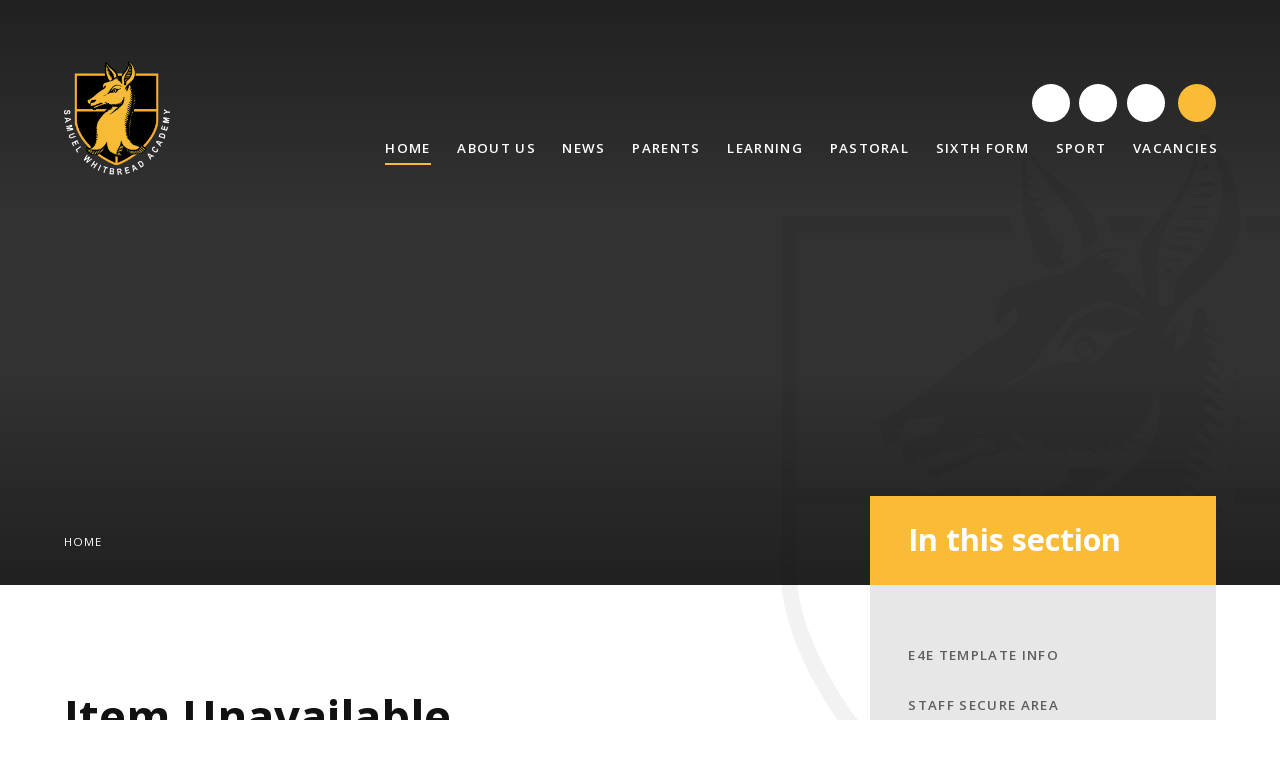

--- FILE ---
content_type: text/html
request_url: https://www.samuelwhitbread.org.uk/page/?title=_Hidden_Area_&pid=5
body_size: 98889
content:

<!DOCTYPE html>
<!--[if IE 7]><html class="no-ios no-js lte-ie9 lte-ie8 lte-ie7" lang="en" xml:lang="en"><![endif]-->
<!--[if IE 8]><html class="no-ios no-js lte-ie9 lte-ie8"  lang="en" xml:lang="en"><![endif]-->
<!--[if IE 9]><html class="no-ios no-js lte-ie9"  lang="en" xml:lang="en"><![endif]-->
<!--[if !IE]><!--> <html class="no-ios no-js"  lang="en" xml:lang="en"><!--<![endif]-->
	<head>
		<meta http-equiv="X-UA-Compatible" content="IE=edge" />
		<meta http-equiv="content-type" content="text/html; charset=utf-8"/>
		
		<link rel="canonical" href="https://www.samuelwhitbread.org.uk/page/?title=%5FHidden%5FArea%5F&amp;pid=5">
		<script>window.FontAwesomeConfig = {showMissingIcons: false};</script><link rel="stylesheet" media="screen" href="https://cdn.juniperwebsites.co.uk/_includes/font-awesome/5.0.4/css/fa-web-font.css?cache=v4.6.56.3">
<script defer src="https://cdn.juniperwebsites.co.uk/_includes/font-awesome/5.0.4/js/fontawesome-all.min.js?cache=v4.6.56.3"></script>
<script defer src="https://cdn.juniperwebsites.co.uk/_includes/font-awesome/5.0.4/js/fa-v4-shims.min.js?cache=v4.6.56.3"></script>

		<title>Samuel Whitbread Academy - Item Unavailable</title>
		
<!--[if IE]>
<script>
console = {log:function(){return;}};
</script>
<![endif]-->

<script>
	var boolItemEditDisabled;
	var boolLanguageMode, boolLanguageEditOriginal;
	var boolViewingConnect;
	var boolConnectDashboard;
	var displayRegions = [];
	var intNewFileCount = 0;
	strItemType = "page";
	strSubItemType = "page";

	var featureSupport = {
		tagging: false,
		eventTagging: false
	};
	var boolLoggedIn = false;
boolAdminMode = false;
	var boolSuperUser = false;
strCookieBarStyle = 'bar';
	intParentPageID = "1";
	intCurrentItemID = 5;
	var intCurrentCatID = "";
boolIsHomePage = false;
	boolItemEditDisabled = true;
	boolLanguageEditOriginal=true;
	strCurrentLanguage='en-gb';	strFileAttachmentsUploadLocation = 'bottom';	boolViewingConnect = false;	boolConnectDashboard = false;	var objEditorComponentList = {};

</script>

<script src="https://cdn.juniperwebsites.co.uk/admin/_includes/js/mutation_events.min.js?cache=v4.6.56.3"></script>
<script src="https://cdn.juniperwebsites.co.uk/admin/_includes/js/jquery/jquery.js?cache=v4.6.56.3"></script>
<script src="https://cdn.juniperwebsites.co.uk/admin/_includes/js/jquery/jquery.prefilter.js?cache=v4.6.56.3"></script>
<script src="https://cdn.juniperwebsites.co.uk/admin/_includes/js/jquery/jquery.query.js?cache=v4.6.56.3"></script>
<script src="https://cdn.juniperwebsites.co.uk/admin/_includes/js/jquery/js.cookie.js?cache=v4.6.56.3"></script>
<script src="/_includes/editor/template-javascript.asp?cache=260112"></script>
<script src="/admin/_includes/js/functions/minified/functions.login.new.asp?cache=260112"></script>

  <script>

  </script>
<link href="https://www.samuelwhitbread.org.uk/feeds/pages.asp?pid=5&lang=en" rel="alternate" type="application/rss+xml" title="Samuel Whitbread Academy - _Hidden_Area_ - Page Updates"><link href="https://www.samuelwhitbread.org.uk/feeds/comments.asp?title=_Hidden_Area_&amp;item=page&amp;pid=5" rel="alternate" type="application/rss+xml" title="Samuel Whitbread Academy - _Hidden_Area_ - Page Comments"><link rel="stylesheet" media="screen" href="/_site/css/main.css?cache=260112">
<link rel="stylesheet" media="screen" href="/_site/css/content.css?cache=260112">


	<meta name="mobile-web-app-capable" content="yes">
	<meta name="apple-mobile-web-app-capable" content="yes">
	<meta name="viewport" content="width=device-width, initial-scale=1, minimum-scale=1, maximum-scale=1">

	<link rel="author" href="/humans.txt">
	<link rel="icon" href="/_site/images/favicons/favicon.ico">
	<link rel="apple-touch-icon" href="/_site/images/favicons/favicon.png">
	<link href='https://fonts.googleapis.com/css?family=Open+Sans:400,400italic,600,600italic,700,700italic' rel='stylesheet' type='text/css'>


	<link rel="stylesheet" href="/_site/css/print.css" type="text/css" media="print">

	<script type="text/javascript">
	var iOS = ( navigator.userAgent.match(/(iPad|iPhone|iPod)/g) ? true : false );
	if (iOS) { $('html').removeClass('no-ios').addClass('ios'); }
	</script>

		
	
	<!-- Google tag (gtag.js) --> <script async src="https://www.googletagmanager.com/gtag/js?id=G-G8ZBGH555H"></script> <script> window.dataLayer = window.dataLayer || []; function gtag(){dataLayer.push(arguments);} gtag('js', new Date()); gtag('config', 'G-G8ZBGH555H'); </script><link rel="stylesheet" media="screen" href="https://cdn.juniperwebsites.co.uk/_includes/css/content-blocks.css?cache=v4.6.56.3">
<link rel="stylesheet" media="screen" href="/_includes/css/cookie-colour.asp?cache=260112">
<link rel="stylesheet" media="screen" href="https://cdn.juniperwebsites.co.uk/_includes/css/cookies.css?cache=v4.6.56.3">
<link rel="stylesheet" media="screen" href="https://cdn.juniperwebsites.co.uk/_includes/css/cookies.advanced.css?cache=v4.6.56.3">
<link rel="stylesheet" media="screen" href="https://cdn.juniperwebsites.co.uk/_includes/css/overlord.css?cache=v4.6.56.3">
<link rel="stylesheet" media="screen" href="https://cdn.juniperwebsites.co.uk/_includes/css/templates.css?cache=v4.6.56.3">
<link rel="stylesheet" media="screen" href="/_site/css/attachments.css?cache=260112">
<link rel="stylesheet" media="screen" href="/_site/css/templates.css?cache=260112">
<style>#print_me { display: none;}</style><script src="https://cdn.juniperwebsites.co.uk/admin/_includes/js/modernizr.js?cache=v4.6.56.3"></script>

        <meta property="og:site_name" content="Samuel Whitbread Academy" />
        <meta property="og:title" content="Item Unavailable" />
        <meta property="og:image" content="https://www.samuelwhitbread.org.uk/_site/images/design/thumbnail.jpg" />
        <meta property="og:type" content="website" />
        <meta property="twitter:card" content="summary" />
</head>


    <body>


<div id="print_me"></div>
<div class="mason mason--inner"><svg xmlns="http://www.w3.org/2000/svg" width="0" height="0" style="display:none;">
	<symbol id="logo" viewBox="0 0 563.85 687.76">
		<path class="cls-1" d="M201.86,74.27c.77,4.58,1.54,9.15,2.37,14.13H13.33V313.73h5.19c31.33,0,62.66-.06,94,.11a20.49,20.49,0,0,1,8.86,2.32c6.86,3.47,13.31,4.42,20-.42a11.83,11.83,0,0,1,6.46-1.92c21.83-.14,43.67-.09,65.5-.09h1.76l.45.95c-5.75,4.37-11.42,8.87-17.33,13-1.29.91-3.46.76-5.23.76q-87,.06-174,0H13.11v5.28c0,14.5.33,29-.07,43.49-.62,22.3,3.83,43.61,11.56,64.34C37,474.82,55.25,504.65,78,531.76,88.18,544,99,555.69,109.84,567.91a44.86,44.86,0,0,1-5.24,4.52,6.85,6.85,0,0,1-4.37.89,55.72,55.72,0,0,1-7.16-2,28.89,28.89,0,0,0-2.77-4c-26.16-27.06-48.56-56.85-65.76-90.39C13,454.33,4.39,430.65.31,405.49a37.34,37.34,0,0,1-.3-6Q0,239.57,0,79.62V74.27Z" fill="currentColor"/>
		<path class="cls-1" d="M470.94,568.66l-10.64-8.87c7.28-8.32,14.75-16.58,21.92-25.09,23.88-28.31,43.27-59.32,56.1-94.21,7.35-20,11.62-40.47,11-61.93-.44-16.47-.09-33-.09-49.95H397.91c1.2-5.19,2.28-9.83,3.45-14.86H549V88.56H410.16V74.3H563.5c.12,1.7.31,3.13.31,4.55q0,154.16-.09,308.3c0,20.45-5.18,40.13-12.31,59.2a316.36,316.36,0,0,1-53.22,91.2C489.4,548.16,480,558.3,470.94,568.66Z" fill="currentColor"/>
		<path class="cls-2" d="M151.71,621.26a3,3,0,0,1,.75-.61c4.6-1.83,9.36-5.33,13.79-5,4.19.35,8.08,4.71,12.06,7.38a564.86,564.86,0,0,0,90.49,49.12c1.5.65,3.1,1.07,5.15,1.76V629.82l14.78,2.42v42c7.38-3.23,14.07-6,20.63-9.05a535.74,535.74,0,0,0,78.73-44.79,8.71,8.71,0,0,1,3.91-1.86c8-.45,15.93-.65,23.89-.94-14.06,9.69-27.9,19.71-42.22,29-22.92,14.87-47.41,26.83-72.39,37.79a40.12,40.12,0,0,1-14.39,3.27c-12.25.66-23.37-1.89-34.6-7.09-35.08-16.24-68.41-35.33-99.58-58.2A7.52,7.52,0,0,1,151.71,621.26Z" fill="currentColor"/>
		<path class="cls-1" d="M321.86,74.35c-2.15,4.62-4.3,9.24-6.52,14H290.43l-3.27-14Z" fill="currentColor"/>
		<path class="cls-1" d="M368.77,337.72l-11.61-6.21c-3.09-1.66-3.09-1.66-6.09,1.13,6,5.19,12.55,9.85,16.14,17.39-7.88-.39-13.55-6-20.77-8.28,2.87,7.54,10.38,11.39,14.2,18l-.57,1.12-17.66-6.77c-1,4,1.62,5.09,3.67,6.08A36.36,36.36,0,0,1,359,370.42c.5.62.91,1.3,1.35,2l-.56,1L341.47,367c.58,5.48,5.39,6.12,8.12,8.9s6,5.55,8.94,8.45c.56.55.44,1.77.76,3.33-8.39-2.61-15-8.78-24.14-7.81,7.52,4.12,15,8.16,19.25,17.58-5.1-2.14-9.09-4-13.19-5.46-1.32-.48-3.49-.75-4.34,0-1.82,1.56,0,2.87,1.21,4,3.45,3.06,6.93,6.09,10.35,9.18.94.86,1.72,1.9,3.28,3.64l-14.25-3.21-.81,1.41,12.44,12.42-.82,1.25a59.59,59.59,0,0,0-6.56-3,64.58,64.58,0,0,0-7.76-1.49c3.36,7.54,10.05,10.45,14,16h-9.34c3.15,4.05,6.51,8.36,10,12.82-2.19,2.59-5-1.22-8-.31-1.21,2.49-1.05,4.39,1.94,5.85a19.13,19.13,0,0,1,6.43,5.21L339,456.9l-.15,1.4,11.08,9-.6.92-5.93.39c-.13,6.22,6.82,5.76,9.16,10.38a43.28,43.28,0,0,0-5.26.64,17,17,0,0,0-3.29,1.61c.83,1.05,1.48,2.37,2.54,3.07s2.53.63,3.72,1.13c1.68.7,3.26,1.62,4.88,2.44l-.3,1.12-7.94,1.45-.23,1.61,13.47,7.35-.14.6a44.42,44.42,0,0,0-6.73-1c-1,0-2.06,1.17-3.1,1.81.64.85,1.09,2.06,1.94,2.5,3.18,1.67,6.49,3.08,10,4.69l-8,2.94c4.81,5.77,11.61,7.38,16.88,11.28-4.81,3.52-4.78,3.66-.08,6.57,2.62,1.62,5.15,3.38,7.75,5.09l-4.91,2.64c0,.44-.05.89-.07,1.34L386,544l-.95.71c.58,1.47.78,3.85,1.78,4.27,9.08,3.75,18.28,7.2,27.48,10.64,5.86,2.19,11.81,4.13,17.65,6.36,1.15.44,2,1.69,3.68,3.2-2.1,2.39-3.77,5-6.09,6.82-8.92,6.9-18.77,10.67-30.43,10.6A117.63,117.63,0,0,1,366.41,582c-12.31-3.6-22.33-10.79-32-18.81-8.15-6.73-12.58-15.78-16.86-25-1.3-2.79-1.72-6-2.69-8.92A29.4,29.4,0,0,0,312.4,525c-1,2.42-1.94,3.68-2,5-.81,14.74-6.32,27.77-14,40.14-3.63,5.83-7.36,11.76-9.85,18.12-2.78,7.1-4.48,14.67-6.06,22.17-.64,3,.29,6.34.53,9.73-3.18-1.22-6.9-2.21-10.21-4-9.57-5.12-18.82-10.87-28.51-15.73-6.74-3.39-9.85-9.52-13.22-15.38-7.79-13.54-12.17-28.12-11.35-44,.13-2.55,0-5.12,0-7.68l-1.51-.42c-1.42,2.1-2.93,4.16-4.25,6.32-9.53,15.62-20.56,29.83-36.77,39.14-1.95,1.12-4.27,1.57-6.42,2.33-8.74,3.09-17.64,5-27,4.5-5.63-.27-11.34.7-17,.31-7.63-.52-15.21-1.8-23.8-2.88a36.39,36.39,0,0,1,4-2.15,58.34,58.34,0,0,0,22.33-15c2.8-3.05,4.55-7.06,7-10.5,1.89-2.7,4.06-5.2,7-8.91l-4-1.76,9.25-7.83c-.83-3.5-3.19-2.93-5.28-2.92l-.29-.27c.35-.7.53-1.78,1.09-2,4-1.87,3.52-4.52,2.16-6.43l9.42-9.71-.85-1.59L142,513.05c-.16-.35-.33-.69-.5-1l11.64-8.85c-2.6-4.87-7.24,0-10.79-2.93L154,493.77c-2.2-7.1-7.34-1-11.49-3.06a99.37,99.37,0,0,0,8.36-5.72c1.06-.88,1.37-2.67,2-4-1.32-.29-2.68-.91-4-.79a53.7,53.7,0,0,0-6.67,1.52c1.84-5.08,9.1-5.31,7.67-11.57l-7.65-.93a55.82,55.82,0,0,0,4.55-3.77c3.86-4.1,3.58-5-2.25-6.7l7-8.62L146,447.86l1.84-4.06c-1.9-2-3.13-3.85-.87-6.45.81-.94.75-2.78.8-4.22a83,83,0,0,1,6-27.73c6-15.15,15.37-28.22,25.57-40.75,3.54-4.34,6.73-9,10.51-13.1,4.7-5.1,9.67-10,17-11.92-.32-1.58-.6-2.94-1-5.13a63.22,63.22,0,0,0,6.33-.05,49.67,49.67,0,0,0,5.73-1.33c-.72-2-1.13-3.09-1.56-4.27,8.62-1.26,8.62-1.26,8.89-6.35l3.71-.64c1.81-4.77,3.76-5.91,9.43-6.15,2.62-.12,5.7,1.14,8.53-2.83l-4.94-2.46,10.28-1.54c-.91-1.95-1.49-3.17-2-4.32l5.08-3.82-2.4-3.91c8.57-1.63,33.07-.09,37.77,2.55l-57,51.38.81,1,11.42-7.5c8.23-5.4,16.66-10.53,24.66-16.27,7.59-5.44,15-11.23,22-17.37q14.57-12.71,28.38-26.26c2.7-2.65,4.42-6.5,6-10.06,3.57-8.11,6.07-16.55,6.31-25.54.11-4.09.69-8.16.64-12.24,0-1.32-1.35-2.63-2.08-4-1,1.12-2.34,2.08-2.9,3.38-2,4.65-1.56,10.15-5,14.34a15.72,15.72,0,0,0-1.63,2.21c-.77,1.37-1.41,2.81-2.47,4.95-5.94,1.33-6,1.72.72,9.2l-10.6-1.27c-2.58,5.52,4.41,6.17,4.53,10.31-4.92,1.95-7.2-4.23-12.27-3.52l-2.3,2.69-1.59,1.95,8.42,4.68-1,1.09c-6.33-1.36-10.21-8.53-18.34-8.13l3.55,7.47c-3.3-1.64-6-3.06-8.76-4.32-1.7-.77-3.5-2.51-5.35-.28s.29,3.49,1.55,4.91a3.35,3.35,0,0,1,.93,2.61l-15.8-8.39v6.17l-12.09-5.25c-2.36,4.68,1.58,6.82,3.17,10.31a15.22,15.22,0,0,1-3-1.5c-1.66-1.36-3-3.13-4.79-4.33-1.42-1-3.92-2.38-4.78-1.82-5.36,3.52-7.67-1.15-10.81-3.56-3-2.29-5.84-4.68-9.36-7.51L219.57,273l-1.2,1.19c-4.6-4.81-9.62-8.75-17.94-8.63l11,13c-.22.41-.43.83-.64,1.25-2.57-.5-5.29-.6-7.66-1.58-3.08-1.28-4.85-.16-6.86,2-1.15,1.21-3,1.84-4.56,2.56a37.12,37.12,0,0,0-6.1,3,29.34,29.34,0,0,0-19.85,5.83,6.64,6.64,0,0,1-3.76.76c-2.25,0-4.38,0-5.34,2.59-.16.45-.62,1.2-.83,1.16-6.34-1.07-9.52,7.12-16.18,5.12l-1.08,3.84c-2.38,1.48-6.81-.44-10.71-4.83,2.39-1.24,4.58-2.57,6.91-3.56,4.82-2,9.7-3.92,14.57-5.81,4.45-1.73,9.1-3.05,13.37-5.15,7.79-3.83,16-4.61,24.42-4.15.44,0,.91-.33,1.33-.5.83-3.91-.48-6.16-5.64-8.95-4.21-2.28-8.43-3.33-13.06-.4a144.12,144.12,0,0,1-13.22,6.91,30.46,30.46,0,0,1-3.73,1.15c-2.09.73-4.63,2.68-6.16,2.07-4.59-1.86-6.76,2.68-10.47,3.24-2.7.42-5.33,2.94-8.48,3.37-1.25.17-2.59.63-3.74.35-4.84-1.19-4.82-1.27-7,3.19-7.14.91-9.84-1.43-9.87-8.56,0-2.66,0-5.32,0-7.83,4.22-5.74,12.71-2.16,17-8.23,2.88.92,6,1.93,8-2.25.45-.93,2.91-.88,4.74-1.36.19-2.77.77-5.3,4.37-6,1.18-.24,2-2.31,2.81-3.37-2-4.37-5.39-4.24-8.76-3.77-7,1-14,2.16-21,3.11-2.51.34-4.21,1.34-5.24,3.73-2.28,5.27-4.52,10.57-7.13,15.67-1.89,3.68-9.7,3.5-11.11-.35-2.13-5.8-3.56-11.87-5.27-17.77,4.26-2.08,8.3-3.51,11.76-5.82,10.78-7.21,21.59-14.41,31.9-22.25,8.93-6.79,17.11-14.54,25.8-21.66,4.17-3.42,8.76-6.35,13.14-9.52,3.43-2.47,6.72-5.17,10.3-7.41a126.3,126.3,0,0,1,13.2-7.38,24.57,24.57,0,0,0,9.75-7.8c2-2.71,5.82-3.87,6.29-7.85.22-1.94,1.13-3.88,1-5.77-.11-1.55-1-4-2.05-4.29-1.35-.34-3.52.7-4.67,1.83-2.47,2.42-4.44,5.35-6.76,7.93-1.41,1.57-3.1,2.88-5.1,4.7-2.12-7.58-.72-14.12,1.91-20.58,2.91-7.13,8-11,15.62-12.81,8.77-2.05,17.27-5.26,25.9-7.89a89.71,89.71,0,0,1,10-2.66c9.68-1.75,17.1-7.34,24.47-13.35,3.22-2.63,7.77-3.6,11.05-6.17,7.21-5.62,15.36-3.44,23.38-3.06-4.19.76-8.62.91-12.5,2.46-3.64,1.46-8.64-.16-12.15,5l15.73.93-5,3.62c.09.38.17.76.25,1.13l9.39.43.15.72-5.87,2.62c-.09,5.92,5,3.16,7.36,4.92,2.54,1.91,5.52,3.23,8.63,5-1.64,3.51-1.13,6.13,3.33,7,.79.15,1.33,1.68,1.94,2.6,1.71,2.6,3.39,5.22,5.42,8.34,3.15-3.65,1.57-7.07,1.16-10.21-1-7.46-2.32-14.87-3.41-22.31A41.23,41.23,0,0,1,318,98.74a13.41,13.41,0,0,1,1.83-4.57c7.71-10.31,15.8-20.34,23.26-30.83C350.35,53.18,357.79,43,361.77,31c1.58-4.76,2.39-9.76,3.56-14.71l.46.22c-.11.08-.32.18-.31.24,2.41,10.4-.1,19.93-5,29.07s-9.63,18.71-15,27.73A106.36,106.36,0,0,0,330.81,115c-.66,5.2,1.1,10.68,1.43,16.05a59,59,0,0,1-.23,12.11c-.74,4.91.11,8.11,3.61,9.57a7.61,7.61,0,0,0,10.62-5.42,52.48,52.48,0,0,0,.67-8.43c.33-7.58,2.67-13.75,9.26-18.58A73.1,73.1,0,0,0,383,83.27a99.8,99.8,0,0,0,4-46.9,50.06,50.06,0,0,0-12.53-26.22A43.07,43.07,0,0,1,367.86,0c7.52,4.49,13.24,10.72,18.48,17.48,6.3,8.11,10.54,17.33,13.65,27,1.91,5.89,2.34,12.27,3.3,18.44a74.55,74.55,0,0,1,1.36,11.67c-.08,13.7-3.57,26.36-11.64,37.72-4.1,5.79-8,11.45-14,15.7-4,2.86-7.07,7-10.61,10.47a36.34,36.34,0,0,1-3.4,2.77c-12.61,10-22.84,21.8-28.23,37.27-.27.77-.4,1.58-.65,2.57,2.43.92,3.94.66,5.38-1.72,2.14-3.52,4.8-6.72,7.25-10l.85.62c-1,7.38-2.07,14.75-3.28,23.4,2.38-.94,3.67-1.13,4.52-1.84,7.18-6,10.45-14.09,11.83-23.1a111,111,0,0,1,1.83-11.09,5.17,5.17,0,0,1,3.18-3.3c1.24-.25,3.21.79,4.14,1.88a61.38,61.38,0,0,1,4.65,7.14l-3.7,2.13c1.84,2.14,3.43,4,5,5.81-.26.28-.41.58-.65.7-1.59.82-3.2,1.6-4.81,2.4a28.94,28.94,0,0,0,3.67,3.36c1.79,1.17,3.92,1.81,5.68,3a7.7,7.7,0,0,1,3,4.26l-12.82-3.75c2,5.9,7.86,6.67,9.77,11.26l-4.23,1,8.16,10.92-10-1.72c2,8,10.69,9,13.12,16.93l-14.11-5-1.06,1.22a26.68,26.68,0,0,0,2.79,3.59c3.83,3.52,7.8,6.9,11.66,10.39a9.82,9.82,0,0,1,1.35,2.09l-16.52-5.44-.74,1.35c4.61,7.12,14.29,9.72,17.68,18.76-6.37-.34-10.28-7-17.07-5.11.77,3.14,1.81,5.4,4.87,7.28,4.1,2.5,6.54,6.84,9.16,10.77l-1,.92c-2.18-1-4.83-1.45-6.42-3-2.24-2.21-4.34-1.71-7.95-1.12,2.82,3.67,5.12,6.78,7.54,9.8s4.8,5.76,8,9.56c-2.3-.11-3.42.18-4-.25-3.79-2.56-7.36-5.47-11.23-7.9-2.26-1.41-4.92-3.37-7.91.25,5.48,6.55,13.86,10.75,17.8,19.75l-22.71-9.09a9.22,9.22,0,0,0,5.46,6.71,34.69,34.69,0,0,1,15.56,15.33c-8.09-2.68-15.24-7.63-23.35-10.05l-1.08,1.49c1.16,1.31,2.07,3.05,3.51,3.84,6.81,3.73,11.55,9.47,15.85,15.68.12.17-.14.6-.39,1.49l-9-4.55c-2.52-1.26-5-2.56-7.59-3.78-2.1-1-3.86-.67-5.26,1.84,7.55,5.54,16.61,9.54,21,19.64-7.29-3.29-12.15-10-20.36-10.15-1.49,3.25.45,4.94,2.45,6.37A55,55,0,0,1,368,333.46a15.87,15.87,0,0,1,1.54,3.54ZM319,164.45c1.68,1.71,1.68,1.71,3.71.29L319,164.5c-2.67-4-6.07-7.39-10.67-8.87-7.29-2.35-14.73-4.21-22.11-6.26-1.36-.37-2.9-1.15-4.1-.82-3.62,1-7.1,2.56-10.68,3.78-13.62,4.63-21.71,15.7-30.16,26.21-4.66,5.81-8.37,12.37-12.81,18.36-3.44,4.63-7.38,8.89-11,13.38a19.52,19.52,0,0,0-1.76,3.33l.6.84c5.95-2.59,11.82-5.38,17.88-7.69a53.36,53.36,0,0,1,12.22-3.28c6-.76,12.06-.74,18.7-1.09-.89-1.31-1.27-2.54-2-2.81-5.7-2.11-4.29-6.94-4-11,.28-4.36,6.4-9.35,10.13-8.91A10.17,10.17,0,0,1,277,194.89c-1.65,2.83-4.36,5-6.57,7.5,5.3,3.26,6.06,3,9.87-1.93,2.2-2.83,5.08-5.15,7.65-7.69.57-.57,1.55-1.06,1.66-1.7.94-5.76,5.21-8,10-9.77a37.31,37.31,0,0,0,5.08-2c3-1.64,6.38-3.09,7.58-7.77-2.06.78-3.47,1.18-4.75,1.82-9.24,4.6-18.79,4.22-28.55,2.14-5.54-1.18-11.18-4.86-16.82-.66a66,66,0,0,0-9.39,8.44c-2.9,3.17-5.25,6.84-7.84,10.29-.85-1.26-1-2.14-.73-2.8,1.89-4.15,3.37-8.64,6-12.28s2.87-8.62,7.65-11c5.13-2.52,9.74-6.07,14.7-8.94,8.33-4.84,22.73-4.56,31.41-.13C308.76,160.87,314,162.47,319,164.45Zm-47.43,19.68c-6.33-.83-10.27,1.12-10.79,5-.61,4.59,2,8.44,6.22,9.22,3.71.69,6.77-1.5,7.64-5.69l-4.81-3.17Zm-80.25,40.56c7.09,1.11,19-4.27,22.57-10.73Zm81-112.14c.25.56.49,1.13.73,1.69l2.91-1.56-.62-1.29Z" fill="currentColor"/>
		<path class="cls-1" d="M214.87,24c.31,3.86.48,7.73,1,11.55.15,1.05,1.3,2.12,2.24,2.85a34.39,34.39,0,0,0,4.69,2.44c-3.17,1.13-6.64,1.67-4.84,4.83,1.07,1.88,3.81,2.8,5.87,4.2-4.92,1-5,1-5.73,5l10.8,4.35-9.2,4.53,12.52,3.47c-.06.36-.12.73-.19,1.09a9.13,9.13,0,0,0-2.26.68c-1.38.86-2.66,1.89-4,2.84a28.69,28.69,0,0,0,4.06,2.67,32.07,32.07,0,0,0,4.82,1.35l-.11,1.1a7.12,7.12,0,0,0-2.47.82c-.78.67-1.75,1.77-1.67,2.58s1.36,1.68,2.27,2a30.11,30.11,0,0,0,4.9.63c-1.78,7.73-1.32,8.19,9.69,10.32l-8.05.52c1.73,6,7.75,3.71,10.59,6.5-.9.67-2.58,1.29-2.91,2.34s.62,2.58,1.09,4.18l-2,3.33,5.46,4.16c-.72.8-1.26,1.84-2.12,2.29a57.37,57.37,0,0,1-6.76,3c-8,3-10.09,1.7-14.05-6.08-3.87-7.61-7.57-15.49-9.93-23.65-3-10.49-7.49-20.77-6.66-32.18.35-4.88-.78-9.85-.55-14.74.3-6.34,1.28-12.64,2-18.95Z" fill="currentColor"/>
		<path class="cls-1" d="M214.79,19.5c.58-1.92,1.25-4.18,2.22-7.39,1.42,2.43,2.39,4,3.3,5.64a62.43,62.43,0,0,0,15.56,18.32c3.74,3,7.73,5.67,11.31,8.83,4.23,3.74,8.2,7.79,12.19,11.8,3.34,3.35,6.56,6.81,9.82,10.24,4.8,5,6.84,11.55,9.08,17.88a34.74,34.74,0,0,1,1.46,8.71c.1,1.17-.39,3-1.23,3.53-3.7,2.37-7.63,4.38-12.16,6.9-.44-2-1.07-3.5-1-5,.11-7.72-3.6-14.29-6.42-21.06A49.19,49.19,0,0,0,252.23,67c-4.6-6-9.72-11.5-14.39-17.4-2.53-3.2-4.57-6.78-6.86-10.17-3.79-5.62-7.52-11.29-11.49-16.77C218.57,21.43,216.77,20.81,214.79,19.5Z" fill="currentColor"/>
		<path class="cls-1" d="M445.86,568.23c1.81-3.22,3.69-3.2,6.18-1.25,8,6.29,16.12,12.46,24.58,19l-3.57,4Z" fill="currentColor"/>
		<path class="cls-2" d="M457.08,603.33c-2.79,2.43-4.79,2.25-6.85.4-6.5-5.85-13-11.65-19.63-17.53,2-3.1,3.48-3.6,6.09-1,4.77,4.68,10,8.89,15,13.31C453.4,600,455.07,601.51,457.08,603.33Z" fill="currentColor"/>
		<path class="cls-1" d="M442,574.09l25.21,21.77-3.89,3c-5.33-5-10.41-9.82-15.58-14.56-1.66-1.52-3.76-2.6-5.23-4.27-1.13-1.27-1.58-3.14-2.33-4.74Z" fill="currentColor"/>
		<path class="cls-1" d="M373.35,84.05c-.64,2.28-1,3.51-1.39,5l-24.87-1.5c.24-3.06,1.36-4.9,4.49-4.74C358.59,83.13,365.6,83.59,373.35,84.05Z" fill="currentColor"/>
		<path class="cls-2" d="M108,589.86c5.73.18,6.49,4.08,7.69,7.34,2.32,6.29,4.41,12.66,6.67,19.23-3.17.53-4.91-.29-6.05-3.79-1.86-5.73-4.63-11.16-6.86-16.77A45,45,0,0,1,108,589.86Z" fill="currentColor"/>
		<path class="cls-2" d="M294.58,590.22c.55-2,1-3.6,1.49-5.45l22.63,7.14c-.94,2.1-1.45,3.25-2.28,5.09Z" fill="currentColor"/>
		<path class="cls-2" d="M97.82,586.35l5.63,2c1.28,7.35,2.5,14.4,3.73,21.45l-1.26.32C101.22,603.14,96.65,596.09,97.82,586.35Z" fill="currentColor"/>
		<path class="cls-1" d="M326.43,571.92c-.93,3.59-2,4.9-5.75,3.52-5.17-1.92-10.74-2.78-16.41-4.16l1.8-5.2Z" fill="currentColor"/>
		<path class="cls-2" d="M444.36,608.81c-1.51-.17-3.55.24-4.43-.59-6-5.57-11.68-11.4-17.83-17.5,2.74-1.74,4.33-1.3,5.93.24,5.12,4.89,10.28,9.74,15.4,14.62a10.26,10.26,0,0,1,1.12,1.61C444.49,607.73,444.42,608.27,444.36,608.81Z" fill="currentColor"/>
		<path class="cls-1" d="M340.38,103.2c1.29-4.23,4.24-3.52,6.73-3.36,3.73.23,7.45.72,11.16,1.23,1.89.26,3.74.81,6.05,1.33-2.35,3-4.38,4-7.83,3.16-4.41-1-9.08-1-13.63-1.42A11.49,11.49,0,0,1,340.38,103.2Z" fill="currentColor"/>
		<path class="cls-2" d="M121,593c1,.53,2.56.82,2.89,1.63,3.14,7.52,6.07,15.14,9.12,22.88-3,1.33-4-.24-4.75-2.22-2.68-7.14-5.32-14.29-8-21.44C120.51,593.57,120.75,593.29,121,593Z" fill="currentColor"/>
		<path class="cls-2" d="M312.9,622.59c-7.13,0-14.27.16-21.39-.12-1.5-.06-2.94-1.73-4.41-2.65l.58-1.46c7.43,0,14.86-.12,22.28.12,1.2,0,2.34,1.65,3.51,2.54Z" fill="currentColor"/>
		<path class="cls-2" d="M151.31,615.34l-8.67-20.46c2.6-.92,4.13-.16,5.23,2.62,2.09,5.29,4.58,10.42,7,15.88C153.91,613.91,153,614.44,151.31,615.34Z" fill="currentColor"/>
		<path class="cls-2" d="M415,592.92c7.73,3.6,11.69,11.67,18.62,16.45-3.58,2-3.77,2.22-5.89,0-4.73-5-9.24-10.09-13.84-15.16Z" fill="currentColor"/>
		<path class="cls-2" d="M139.43,616.29l-6.84-21,1-.6c.74.68,1.77,1.22,2.15,2.06,2.45,5.29,4.76,10.65,7.11,16C144.25,615.78,142.79,616.55,139.43,616.29Z" fill="currentColor"/>
		<path class="cls-2" d="M153.86,591.74c6.66,3.89,12.45,13.6,11.48,18.9-1.05-.46-2.53-.63-2.85-1.32C159.93,603.67,155.08,599.11,153.86,591.74Z" fill="currentColor"/>
		<path class="cls-2" d="M404.7,596.21c2.68-.69,4.28-1,5.69,1.74,2,3.85,4.76,7.27,7.08,10.94a13.4,13.4,0,0,1,1,3.21C414.87,612.17,414.87,612.17,404.7,596.21Z" fill="currentColor"/>
		<path class="cls-1" d="M320.93,585.87l-20.84-6.52c-.1-.45-.21-.89-.32-1.34,1.13-.43,2.47-1.51,3.35-1.21,6.19,2.06,12.29,4.41,18.81,6.81C321.57,584.44,321.27,585.1,320.93,585.87Z" fill="currentColor"/>
		<path class="cls-1" d="M308.69,559.58c6.56-.67,11.62,2.09,16.87,3.72.74.23.89,2.34,1.47,4.05C314.75,564.66,311.7,563.42,308.69,559.58Z" fill="currentColor"/>
		<path class="cls-2" d="M396.12,612.23c-1.37,0-2.8.33-3-.06-2.9-4.81-5.78-9.67-6.81-15.61C391.2,597.36,391.2,597.36,396.12,612.23Z" fill="currentColor"/>
		<path class="cls-1" d="M352,76.6c3.61-2.34,17.68-2.9,26.32-1.4-1.5,1.06-2.46,2.32-3.37,2.29C367.61,77.27,360.14,78.48,352,76.6Z" fill="currentColor"/>
		<path class="cls-1" d="M380.57,57.93H362.43c1.75-3.3,9.35-4.86,16.46-3.32.91.19,1.57,1.57,2.34,2.39Z" fill="currentColor"/>
		<path class="cls-2" d="M394.65,596.62c3.6.27,8.44,6.52,12.09,15.13C403.41,612.42,403.41,612.42,394.65,596.62Z" fill="currentColor"/>
		<path class="cls-1" d="M338.75,111.3h16c-2,3.73-4.23,5-8.08,3.44-2.6-1.06-5.51-1.36-8.29-2C338.5,112.26,338.63,111.78,338.75,111.3Z" fill="currentColor"/>
		<path class="cls-1" d="M380.37,65.18C377.65,67.9,363.9,68.62,358,66.7,359.71,64.27,371.24,63.41,380.37,65.18Z" fill="currentColor"/>
		<path class="cls-2" d="M289.16,601.44c.09-3,1.64-4.16,3.9-3.84a82.73,82.73,0,0,1,10.07,2.14c.91.24,1.57,1.37,2,3Z" fill="currentColor"/>
		<path class="cls-2" d="M175.42,604.14a19.57,19.57,0,0,1-1.75,1.28,18,18,0,0,1-2.09.83c-.86-5.88-5.66-10.22-5.33-16.21l1.14-.52Z" fill="currentColor"/>
		<path class="cls-1" d="M369,94.33c-8.21,2.69-16.34-1.17-24.52-.51A43.36,43.36,0,0,1,369,94.33Z" fill="currentColor"/>
		<path class="cls-1" d="M93.09,598.9c-4.8-6.56-5.61-13.44-7.36-20.09C89,580.09,89,580.09,93.09,598.9Z" fill="currentColor"/>
		<path class="cls-1" d="M365.94,48.56c1.61-2.19,2.63-3.59,3.88-5.28,3.49,1.2,8.22-2.36,11.71,3.5Z" fill="currentColor"/>
		<path class="cls-2" d="M180,600.5q-2.66-6.78-5.28-13.52c3.2-.56,3.74.29,7.14,9.3C182.67,598.51,183.22,600,180,600.5Z" fill="currentColor"/>
		<path class="cls-2" d="M380.72,595.6l5.37,15.66-3.34.55c-1.4-5.42-2.72-10.52-4.05-15.62Z" fill="currentColor"/>
		<path class="cls-2" d="M287.48,611.36c-.68-3.46,1.54-3,3.3-3,13.1-.51,13.3-.47,14.68,3Z" fill="currentColor"/>
		<path class="cls-1" d="M181.81,582.83c2.64-1.77,3.93-1.06,5.14,1.1,2.69,4.86,3.14,7.56.93,10.18C185.84,590.32,183.89,586.68,181.81,582.83Z" fill="currentColor"/>
		<path class="cls-2" d="M371.34,610.33V593.5c.66.53,2,1.08,2.09,1.75a90,90,0,0,1,.11,15.31Z" fill="currentColor"/>
		<path class="cls-1" d="M338.32,123.87v-5.49l7.39,1.8C344.67,124.33,342,124.5,338.32,123.87Z" fill="currentColor"/>
		<path class="cls-2" d="M357.23,598.69c-2-5.83-1.34-9.51,3-11.27-.69,4.14-1.3,7.75-1.9,11.36Z" fill="currentColor"/>
		<path class="cls-1" d="M372.92,386.28l6.45,8.4C373.58,394.11,371.79,392,372.92,386.28Z" fill="currentColor"/>
		<path class="cls-2" d="M363.13,589.56l3.76,1.63c-.27,2.59-.43,4.83-.76,7a24.48,24.48,0,0,1-1.67,6.15C361.81,599.76,365.41,595,363.13,589.56Z" fill="currentColor"/>
		<path class="cls-1" d="M369.48,32l6.37-4c.92,2,1.48,3.29,2.25,5H370Z" fill="currentColor"/>
		<path class="cls-1" d="M376.57,406.59c-2.6-2.88-7-3.35-6.37-8.76C373,400.31,377.73,400.23,376.57,406.59Z" fill="currentColor"/>
		<path class="cls-1" d="M388,351.55c-3.05-2.32-5.13-5.13-5-9.82C387,344.29,387.55,347.91,388,351.55Z" fill="currentColor"/>
		<path class="cls-1" d="M407.18,258.43,399,252.88C402.87,250.53,405.07,252.05,407.18,258.43Z" fill="currentColor"/>
		<path class="cls-1" d="M387.44,329.34l4.38,9.3-1.32.63c-1.72-3-4.78-5.35-4.55-9.31Z" fill="currentColor"/>
		<path class="cls-1" d="M369.48,408l6.93,7.38C370.6,414.39,369.11,412.83,369.48,408Z" fill="currentColor"/>
		<path class="cls-1" d="M405.38,267.76c-5.09-2.21-6.19-3.51-6.75-7.94Z" fill="currentColor"/>
		<path class="cls-1" d="M379.3,383.36c-1.91-2-6.37-2.15-4.05-8.07l5.05,7.38Z" fill="currentColor"/>
		<path class="cls-1" d="M380.62,354.67c2.79,1.48,4.87,3.39,4.22,7.94l-5.38-7.19Z" fill="currentColor"/>
		<path class="cls-1" d="M406.09,246.46l-6.92-5.6c3.72,0,6.67,1.08,7.76,4.69Z" fill="currentColor"/>
		<path class="cls-1" d="M192.43,576.06c.39,2.62,5.24,4,1.15,8.75-1-3.33-1.8-5.9-2.58-8.47Z" fill="currentColor"/>
		<path class="cls-1" d="M399.58,289.06,395,282.81l1.28-.94,4.55,6.3Z" fill="currentColor"/>
		<path class="cls-1" d="M367.13,428.54l3.85,4.21C367.17,433.24,366.92,433,367.13,428.54Z" fill="currentColor"/>
		<path class="cls-1" d="M395.1,293.68q1.66,3,3.34,6l-1.56.83-3.18-6.17Z" fill="currentColor"/>
		<path class="cls-1" d="M400.52,219.43l3.19,5C399.07,222.24,399.07,222.24,400.52,219.43Z" fill="currentColor"/>
		<path class="cls-1" d="M352.9,583.65v5.47l-1.11,0v-5.47Z" fill="currentColor"/>
		<path class="cls-1" d="M391.86,307.17q1.62,2.06,3.26,4.09l-1.19,1-3.45-4Z" fill="currentColor"/>
		<path class="cls-1" d="M369.56,463.74l-5.7-1.24C367.47,459.94,367.47,459.94,369.56,463.74Z" fill="currentColor"/>
		<path class="cls-1" d="M346.12,584.57l-2.58-4.42C347.76,580.73,347.76,580.73,346.12,584.57Z" fill="currentColor"/>
		<path class="cls-1" d="M368.77,419.22l3.94,4.8c-4.5.48-3.44-2.84-4.78-4.09Z" fill="currentColor"/>
		<path class="cls-1" d="M316.38,552.9l3.72,2.71-.78,1.07L315.6,554Z" fill="currentColor"/>
		<path class="cls-1" d="M368.28,442.72l-3.17-2.31.94-1.23C366.78,440.35,367.52,441.51,368.28,442.72Z" fill="currentColor"/>
		<path class="cls-1" d="M399.65,208.28l3.36,4.28-1,.85-3.59-4.11Z" fill="currentColor"/>
		<path class="cls-1" d="M378.9,371.41l-2-5.14,1.32-.52c.68,1.65,1.36,3.29,2,4.94Z" fill="currentColor"/>
		<path class="cls-1" d="M398.29,271.31l3.24,3.79C397.93,275,397.93,275,398.29,271.31Z" fill="currentColor"/>
		<path class="cls-1" d="M370.78,480.87l-5.38,1.56C366.16,479,366.17,479,370.78,480.87Z" fill="currentColor"/>
		<path class="cls-1" d="M369.56,471.65c-2.06.81-4.28,1.69-3.6-2.18Z" fill="currentColor"/>
		<path class="cls-1" d="M198.82,570.6l.33,3.65-1.6.21c-.23-1.2-.45-2.4-.67-3.6Z" fill="currentColor"/>
		<path class="cls-1" d="M367.08,448.16l2,2.25-1.35,1.4-2.19-2Z" fill="currentColor"/>
		<path class="cls-1" d="M403,232.47l2.57,1.86-1,.86c-.51-.91-1-1.81-1.55-2.72Z" fill="currentColor"/>
		<path class="cls-1" d="M367.36,488.7l3.4-.2.16,1.23-3.39.48Z" fill="currentColor"/>
		<path class="cls-1" d="M219.57,273l.63,1.94-1.83-.75Z" fill="currentColor"/>
		<path class="cls-1" d="M369.55,337l.19,1.37-1-.65Z" fill="currentColor"/>
		<path class="cls-1" d="M141.23,533.67l-.62.34.33-.61Z" fill="currentColor"/>
		<polygon class="cls-1" points="403.05 232.47 402.9 232.35 403.03 232.47 403.05 232.47" fill="currentColor"/>
		<path class="cls-1" d="M272.35,112.55l3-1.16.62,1.29-2.91,1.56C272.84,113.68,272.6,113.11,272.35,112.55Z" fill="currentColor"/>
		<path class="cls-1" d="M319,164.5l3.76.24c-2,1.42-2,1.42-3.71-.29Z" fill="currentColor"/>
	</symbol>
</svg>
	<section class="access">
		<a class="access__anchor" name="header"></a>
		<a class="access__link" href="#content">Skip to content &darr;</a>
	</section>
	
	<header class="header">
		<div class="header__inner">
			<div class="header__title">
				<a href="/" class="header__link">
					<img class="header__logo header__logo--fixed" src="/_site/images/design/logo.png" alt="Samuel Whitbread Academy"/>
					<img class="header__logo header__logo--normal" src="/_site/images/design/logo_white.png" alt="Samuel Whitbread Academy"/>
				</a>
				<h1>Samuel Whitbread Academy</h1>
			</div>
		</div>
		<button class="menu__btn" data-toggle=".mason--menu">			
			<span class="menu__btn__text menu__btn__text--open">Menu</span>
			<span class="menu__btn__text menu__btn__text--close">Close</span>	
			<div class="menu__btn__icon"></div>		
		</button>
		<section class="menu">
			<nav class="menu__sidebar">
				<ul class="menu__sidebar__list"><li class="menu__sidebar__list__item menu__sidebar__list__item--page_1 menu__sidebar__list__item--subitems menu__sidebar__list__item--selected"><a class="menu__sidebar__list__item__link" id="page_1" href="/"><span>Home</span></a><button class="menu__sidebar__list__item__button"><svg class="svg__arrow" xmlns="http://www.w3.org/2000/svg" viewBox="0 0 16.53 13.95" width="17" height="14"><line class="cls-1" x1="15.53" y1="6.97" x2="1" y2="6.97"/><polyline class="cls-2" points="6.95 12.95 1 6.97 6.95 1"/></svg></button><div class="menu__sidebar__list__item__sub__wrapper"><div class="menu__sidebar__list__item__sub__wrapper__header menu__back"><svg class="svg__arrow" xmlns="http://www.w3.org/2000/svg" viewBox="0 0 16.53 13.95" width="17" height="14"><line class="cls-1" x1="15.53" y1="6.97" x2="1" y2="6.97"/><polyline class="cls-2" points="6.95 12.95 1 6.97 6.95 1"/></svg><span>Home</span></div><ul class="menu__sidebar__list__item__sub"><li class="menu__sidebar__list__item menu__sidebar__list__item--url_3"><a class="menu__sidebar__list__item__link" id="url_3" href="/page/?title=About+Us&amp;pid=6"><span>Welcome from the Head</span></a><button class="menu__sidebar__list__item__button"><svg class="svg__arrow" xmlns="http://www.w3.org/2000/svg" viewBox="0 0 16.53 13.95" width="17" height="14"><line class="cls-1" x1="15.53" y1="6.97" x2="1" y2="6.97"/><polyline class="cls-2" points="6.95 12.95 1 6.97 6.95 1"/></svg></button><div class="menu__sidebar__list__item__sub__wrapper"><div class="menu__sidebar__list__item__sub__wrapper__header menu__back"><svg class="svg__arrow" xmlns="http://www.w3.org/2000/svg" viewBox="0 0 16.53 13.95" width="17" height="14"><line class="cls-1" x1="15.53" y1="6.97" x2="1" y2="6.97"/><polyline class="cls-2" points="6.95 12.95 1 6.97 6.95 1"/></svg><span>Welcome from the Head</span></div></div></li><li class="menu__sidebar__list__item menu__sidebar__list__item--page_211"><a class="menu__sidebar__list__item__link" id="page_211" href="/page/?title=Bedfordshire+Schools+Trust+%28BEST%29&amp;pid=211"><span>Bedfordshire Schools Trust (BEST)</span></a><button class="menu__sidebar__list__item__button"><svg class="svg__arrow" xmlns="http://www.w3.org/2000/svg" viewBox="0 0 16.53 13.95" width="17" height="14"><line class="cls-1" x1="15.53" y1="6.97" x2="1" y2="6.97"/><polyline class="cls-2" points="6.95 12.95 1 6.97 6.95 1"/></svg></button><div class="menu__sidebar__list__item__sub__wrapper"><div class="menu__sidebar__list__item__sub__wrapper__header menu__back"><svg class="svg__arrow" xmlns="http://www.w3.org/2000/svg" viewBox="0 0 16.53 13.95" width="17" height="14"><line class="cls-1" x1="15.53" y1="6.97" x2="1" y2="6.97"/><polyline class="cls-2" points="6.95 12.95 1 6.97 6.95 1"/></svg><span>Bedfordshire Schools Trust (BEST)</span></div></div></li></ul></div></li><li class="menu__sidebar__list__item menu__sidebar__list__item--page_6 menu__sidebar__list__item--subitems"><a class="menu__sidebar__list__item__link" id="page_6" href="/page/?title=About+Us&amp;pid=6"><span>About Us</span></a><button class="menu__sidebar__list__item__button"><svg class="svg__arrow" xmlns="http://www.w3.org/2000/svg" viewBox="0 0 16.53 13.95" width="17" height="14"><line class="cls-1" x1="15.53" y1="6.97" x2="1" y2="6.97"/><polyline class="cls-2" points="6.95 12.95 1 6.97 6.95 1"/></svg></button><div class="menu__sidebar__list__item__sub__wrapper"><div class="menu__sidebar__list__item__sub__wrapper__header menu__back"><svg class="svg__arrow" xmlns="http://www.w3.org/2000/svg" viewBox="0 0 16.53 13.95" width="17" height="14"><line class="cls-1" x1="15.53" y1="6.97" x2="1" y2="6.97"/><polyline class="cls-2" points="6.95 12.95 1 6.97 6.95 1"/></svg><span>About Us</span></div><ul class="menu__sidebar__list__item__sub"><li class="menu__sidebar__list__item menu__sidebar__list__item--page_23"><a class="menu__sidebar__list__item__link" id="page_23" href="/page/?title=Values%2C+Vision+and+Mission+Statement&amp;pid=23"><span>Values, Vision and Mission Statement</span></a><button class="menu__sidebar__list__item__button"><svg class="svg__arrow" xmlns="http://www.w3.org/2000/svg" viewBox="0 0 16.53 13.95" width="17" height="14"><line class="cls-1" x1="15.53" y1="6.97" x2="1" y2="6.97"/><polyline class="cls-2" points="6.95 12.95 1 6.97 6.95 1"/></svg></button><div class="menu__sidebar__list__item__sub__wrapper"><div class="menu__sidebar__list__item__sub__wrapper__header menu__back"><svg class="svg__arrow" xmlns="http://www.w3.org/2000/svg" viewBox="0 0 16.53 13.95" width="17" height="14"><line class="cls-1" x1="15.53" y1="6.97" x2="1" y2="6.97"/><polyline class="cls-2" points="6.95 12.95 1 6.97 6.95 1"/></svg><span>Values, Vision and Mission Statement</span></div></div></li><li class="menu__sidebar__list__item menu__sidebar__list__item--page_43"><a class="menu__sidebar__list__item__link" id="page_43" href="/page/?title=The+Academy+Day&amp;pid=43"><span>The Academy Day</span></a><button class="menu__sidebar__list__item__button"><svg class="svg__arrow" xmlns="http://www.w3.org/2000/svg" viewBox="0 0 16.53 13.95" width="17" height="14"><line class="cls-1" x1="15.53" y1="6.97" x2="1" y2="6.97"/><polyline class="cls-2" points="6.95 12.95 1 6.97 6.95 1"/></svg></button><div class="menu__sidebar__list__item__sub__wrapper"><div class="menu__sidebar__list__item__sub__wrapper__header menu__back"><svg class="svg__arrow" xmlns="http://www.w3.org/2000/svg" viewBox="0 0 16.53 13.95" width="17" height="14"><line class="cls-1" x1="15.53" y1="6.97" x2="1" y2="6.97"/><polyline class="cls-2" points="6.95 12.95 1 6.97 6.95 1"/></svg><span>The Academy Day</span></div></div></li><li class="menu__sidebar__list__item menu__sidebar__list__item--page_12"><a class="menu__sidebar__list__item__link" id="page_12" href="/page/?title=Admissions&amp;pid=12"><span>Admissions</span></a><button class="menu__sidebar__list__item__button"><svg class="svg__arrow" xmlns="http://www.w3.org/2000/svg" viewBox="0 0 16.53 13.95" width="17" height="14"><line class="cls-1" x1="15.53" y1="6.97" x2="1" y2="6.97"/><polyline class="cls-2" points="6.95 12.95 1 6.97 6.95 1"/></svg></button><div class="menu__sidebar__list__item__sub__wrapper"><div class="menu__sidebar__list__item__sub__wrapper__header menu__back"><svg class="svg__arrow" xmlns="http://www.w3.org/2000/svg" viewBox="0 0 16.53 13.95" width="17" height="14"><line class="cls-1" x1="15.53" y1="6.97" x2="1" y2="6.97"/><polyline class="cls-2" points="6.95 12.95 1 6.97 6.95 1"/></svg><span>Admissions</span></div></div></li><li class="menu__sidebar__list__item menu__sidebar__list__item--page_15"><a class="menu__sidebar__list__item__link" id="page_15" href="/page/?title=Exam+Results&amp;pid=15"><span>Exam Results</span></a><button class="menu__sidebar__list__item__button"><svg class="svg__arrow" xmlns="http://www.w3.org/2000/svg" viewBox="0 0 16.53 13.95" width="17" height="14"><line class="cls-1" x1="15.53" y1="6.97" x2="1" y2="6.97"/><polyline class="cls-2" points="6.95 12.95 1 6.97 6.95 1"/></svg></button><div class="menu__sidebar__list__item__sub__wrapper"><div class="menu__sidebar__list__item__sub__wrapper__header menu__back"><svg class="svg__arrow" xmlns="http://www.w3.org/2000/svg" viewBox="0 0 16.53 13.95" width="17" height="14"><line class="cls-1" x1="15.53" y1="6.97" x2="1" y2="6.97"/><polyline class="cls-2" points="6.95 12.95 1 6.97 6.95 1"/></svg><span>Exam Results</span></div></div></li><li class="menu__sidebar__list__item menu__sidebar__list__item--page_16"><a class="menu__sidebar__list__item__link" id="page_16" href="/page/?title=Facilities+%26amp%3B+Resources&amp;pid=16"><span>Facilities &amp; Resources</span></a><button class="menu__sidebar__list__item__button"><svg class="svg__arrow" xmlns="http://www.w3.org/2000/svg" viewBox="0 0 16.53 13.95" width="17" height="14"><line class="cls-1" x1="15.53" y1="6.97" x2="1" y2="6.97"/><polyline class="cls-2" points="6.95 12.95 1 6.97 6.95 1"/></svg></button><div class="menu__sidebar__list__item__sub__wrapper"><div class="menu__sidebar__list__item__sub__wrapper__header menu__back"><svg class="svg__arrow" xmlns="http://www.w3.org/2000/svg" viewBox="0 0 16.53 13.95" width="17" height="14"><line class="cls-1" x1="15.53" y1="6.97" x2="1" y2="6.97"/><polyline class="cls-2" points="6.95 12.95 1 6.97 6.95 1"/></svg><span>Facilities &amp; Resources</span></div></div></li><li class="menu__sidebar__list__item menu__sidebar__list__item--page_18"><a class="menu__sidebar__list__item__link" id="page_18" href="/page/?title=Ofsted+Reports&amp;pid=18"><span>Ofsted Reports</span></a><button class="menu__sidebar__list__item__button"><svg class="svg__arrow" xmlns="http://www.w3.org/2000/svg" viewBox="0 0 16.53 13.95" width="17" height="14"><line class="cls-1" x1="15.53" y1="6.97" x2="1" y2="6.97"/><polyline class="cls-2" points="6.95 12.95 1 6.97 6.95 1"/></svg></button><div class="menu__sidebar__list__item__sub__wrapper"><div class="menu__sidebar__list__item__sub__wrapper__header menu__back"><svg class="svg__arrow" xmlns="http://www.w3.org/2000/svg" viewBox="0 0 16.53 13.95" width="17" height="14"><line class="cls-1" x1="15.53" y1="6.97" x2="1" y2="6.97"/><polyline class="cls-2" points="6.95 12.95 1 6.97 6.95 1"/></svg><span>Ofsted Reports</span></div></div></li><li class="menu__sidebar__list__item menu__sidebar__list__item--page_19"><a class="menu__sidebar__list__item__link" id="page_19" href="/page/?title=Policies&amp;pid=19"><span>Policies</span></a><button class="menu__sidebar__list__item__button"><svg class="svg__arrow" xmlns="http://www.w3.org/2000/svg" viewBox="0 0 16.53 13.95" width="17" height="14"><line class="cls-1" x1="15.53" y1="6.97" x2="1" y2="6.97"/><polyline class="cls-2" points="6.95 12.95 1 6.97 6.95 1"/></svg></button><div class="menu__sidebar__list__item__sub__wrapper"><div class="menu__sidebar__list__item__sub__wrapper__header menu__back"><svg class="svg__arrow" xmlns="http://www.w3.org/2000/svg" viewBox="0 0 16.53 13.95" width="17" height="14"><line class="cls-1" x1="15.53" y1="6.97" x2="1" y2="6.97"/><polyline class="cls-2" points="6.95 12.95 1 6.97 6.95 1"/></svg><span>Policies</span></div></div></li><li class="menu__sidebar__list__item menu__sidebar__list__item--page_17"><a class="menu__sidebar__list__item__link" id="page_17" href="/page/?title=Leadership&amp;pid=17"><span>Leadership</span></a><button class="menu__sidebar__list__item__button"><svg class="svg__arrow" xmlns="http://www.w3.org/2000/svg" viewBox="0 0 16.53 13.95" width="17" height="14"><line class="cls-1" x1="15.53" y1="6.97" x2="1" y2="6.97"/><polyline class="cls-2" points="6.95 12.95 1 6.97 6.95 1"/></svg></button><div class="menu__sidebar__list__item__sub__wrapper"><div class="menu__sidebar__list__item__sub__wrapper__header menu__back"><svg class="svg__arrow" xmlns="http://www.w3.org/2000/svg" viewBox="0 0 16.53 13.95" width="17" height="14"><line class="cls-1" x1="15.53" y1="6.97" x2="1" y2="6.97"/><polyline class="cls-2" points="6.95 12.95 1 6.97 6.95 1"/></svg><span>Leadership</span></div></div></li><li class="menu__sidebar__list__item menu__sidebar__list__item--page_21"><a class="menu__sidebar__list__item__link" id="page_21" href="/page/?title=Prospectus&amp;pid=21"><span>Prospectus</span></a><button class="menu__sidebar__list__item__button"><svg class="svg__arrow" xmlns="http://www.w3.org/2000/svg" viewBox="0 0 16.53 13.95" width="17" height="14"><line class="cls-1" x1="15.53" y1="6.97" x2="1" y2="6.97"/><polyline class="cls-2" points="6.95 12.95 1 6.97 6.95 1"/></svg></button><div class="menu__sidebar__list__item__sub__wrapper"><div class="menu__sidebar__list__item__sub__wrapper__header menu__back"><svg class="svg__arrow" xmlns="http://www.w3.org/2000/svg" viewBox="0 0 16.53 13.95" width="17" height="14"><line class="cls-1" x1="15.53" y1="6.97" x2="1" y2="6.97"/><polyline class="cls-2" points="6.95 12.95 1 6.97 6.95 1"/></svg><span>Prospectus</span></div></div></li><li class="menu__sidebar__list__item menu__sidebar__list__item--page_20"><a class="menu__sidebar__list__item__link" id="page_20" href="/page/?title=Pupil+Premium&amp;pid=20"><span>Pupil Premium</span></a><button class="menu__sidebar__list__item__button"><svg class="svg__arrow" xmlns="http://www.w3.org/2000/svg" viewBox="0 0 16.53 13.95" width="17" height="14"><line class="cls-1" x1="15.53" y1="6.97" x2="1" y2="6.97"/><polyline class="cls-2" points="6.95 12.95 1 6.97 6.95 1"/></svg></button><div class="menu__sidebar__list__item__sub__wrapper"><div class="menu__sidebar__list__item__sub__wrapper__header menu__back"><svg class="svg__arrow" xmlns="http://www.w3.org/2000/svg" viewBox="0 0 16.53 13.95" width="17" height="14"><line class="cls-1" x1="15.53" y1="6.97" x2="1" y2="6.97"/><polyline class="cls-2" points="6.95 12.95 1 6.97 6.95 1"/></svg><span>Pupil Premium</span></div></div></li><li class="menu__sidebar__list__item menu__sidebar__list__item--page_2"><a class="menu__sidebar__list__item__link" id="page_2" href="/page/?title=Contact+Us&amp;pid=2"><span>Contact Us</span></a><button class="menu__sidebar__list__item__button"><svg class="svg__arrow" xmlns="http://www.w3.org/2000/svg" viewBox="0 0 16.53 13.95" width="17" height="14"><line class="cls-1" x1="15.53" y1="6.97" x2="1" y2="6.97"/><polyline class="cls-2" points="6.95 12.95 1 6.97 6.95 1"/></svg></button><div class="menu__sidebar__list__item__sub__wrapper"><div class="menu__sidebar__list__item__sub__wrapper__header menu__back"><svg class="svg__arrow" xmlns="http://www.w3.org/2000/svg" viewBox="0 0 16.53 13.95" width="17" height="14"><line class="cls-1" x1="15.53" y1="6.97" x2="1" y2="6.97"/><polyline class="cls-2" points="6.95 12.95 1 6.97 6.95 1"/></svg><span>Contact Us</span></div></div></li><li class="menu__sidebar__list__item menu__sidebar__list__item--linked_content_1"><a class="menu__sidebar__list__item__link" id="linked_content_1" href="/content/?pid=6&amp;contentid=1"><span>Accessibility Statement</span></a><button class="menu__sidebar__list__item__button"><svg class="svg__arrow" xmlns="http://www.w3.org/2000/svg" viewBox="0 0 16.53 13.95" width="17" height="14"><line class="cls-1" x1="15.53" y1="6.97" x2="1" y2="6.97"/><polyline class="cls-2" points="6.95 12.95 1 6.97 6.95 1"/></svg></button><div class="menu__sidebar__list__item__sub__wrapper"><div class="menu__sidebar__list__item__sub__wrapper__header menu__back"><svg class="svg__arrow" xmlns="http://www.w3.org/2000/svg" viewBox="0 0 16.53 13.95" width="17" height="14"><line class="cls-1" x1="15.53" y1="6.97" x2="1" y2="6.97"/><polyline class="cls-2" points="6.95 12.95 1 6.97 6.95 1"/></svg><span>Accessibility Statement</span></div></div></li></ul></div></li><li class="menu__sidebar__list__item menu__sidebar__list__item--page_34 menu__sidebar__list__item--subitems"><a class="menu__sidebar__list__item__link" id="page_34" href="/page/?title=News&amp;pid=34"><span>News</span></a><button class="menu__sidebar__list__item__button"><svg class="svg__arrow" xmlns="http://www.w3.org/2000/svg" viewBox="0 0 16.53 13.95" width="17" height="14"><line class="cls-1" x1="15.53" y1="6.97" x2="1" y2="6.97"/><polyline class="cls-2" points="6.95 12.95 1 6.97 6.95 1"/></svg></button><div class="menu__sidebar__list__item__sub__wrapper"><div class="menu__sidebar__list__item__sub__wrapper__header menu__back"><svg class="svg__arrow" xmlns="http://www.w3.org/2000/svg" viewBox="0 0 16.53 13.95" width="17" height="14"><line class="cls-1" x1="15.53" y1="6.97" x2="1" y2="6.97"/><polyline class="cls-2" points="6.95 12.95 1 6.97 6.95 1"/></svg><span>News</span></div><ul class="menu__sidebar__list__item__sub"><li class="menu__sidebar__list__item menu__sidebar__list__item--news_category_1"><a class="menu__sidebar__list__item__link" id="news_category_1" href="/news/?pid=34&amp;nid=1"><span>Academy News</span></a><button class="menu__sidebar__list__item__button"><svg class="svg__arrow" xmlns="http://www.w3.org/2000/svg" viewBox="0 0 16.53 13.95" width="17" height="14"><line class="cls-1" x1="15.53" y1="6.97" x2="1" y2="6.97"/><polyline class="cls-2" points="6.95 12.95 1 6.97 6.95 1"/></svg></button><div class="menu__sidebar__list__item__sub__wrapper"><div class="menu__sidebar__list__item__sub__wrapper__header menu__back"><svg class="svg__arrow" xmlns="http://www.w3.org/2000/svg" viewBox="0 0 16.53 13.95" width="17" height="14"><line class="cls-1" x1="15.53" y1="6.97" x2="1" y2="6.97"/><polyline class="cls-2" points="6.95 12.95 1 6.97 6.95 1"/></svg><span>Academy News</span></div></div></li><li class="menu__sidebar__list__item menu__sidebar__list__item--page_26"><a class="menu__sidebar__list__item__link" id="page_26" href="/newsletters"><span>Newsletters</span></a><button class="menu__sidebar__list__item__button"><svg class="svg__arrow" xmlns="http://www.w3.org/2000/svg" viewBox="0 0 16.53 13.95" width="17" height="14"><line class="cls-1" x1="15.53" y1="6.97" x2="1" y2="6.97"/><polyline class="cls-2" points="6.95 12.95 1 6.97 6.95 1"/></svg></button><div class="menu__sidebar__list__item__sub__wrapper"><div class="menu__sidebar__list__item__sub__wrapper__header menu__back"><svg class="svg__arrow" xmlns="http://www.w3.org/2000/svg" viewBox="0 0 16.53 13.95" width="17" height="14"><line class="cls-1" x1="15.53" y1="6.97" x2="1" y2="6.97"/><polyline class="cls-2" points="6.95 12.95 1 6.97 6.95 1"/></svg><span>Newsletters</span></div></div></li><li class="menu__sidebar__list__item menu__sidebar__list__item--url_1"><a class="menu__sidebar__list__item__link" id="url_1" href="/calendar/?calid=1,2&amp;pid=34&amp;viewid=1"><span>Calendar</span></a><button class="menu__sidebar__list__item__button"><svg class="svg__arrow" xmlns="http://www.w3.org/2000/svg" viewBox="0 0 16.53 13.95" width="17" height="14"><line class="cls-1" x1="15.53" y1="6.97" x2="1" y2="6.97"/><polyline class="cls-2" points="6.95 12.95 1 6.97 6.95 1"/></svg></button><div class="menu__sidebar__list__item__sub__wrapper"><div class="menu__sidebar__list__item__sub__wrapper__header menu__back"><svg class="svg__arrow" xmlns="http://www.w3.org/2000/svg" viewBox="0 0 16.53 13.95" width="17" height="14"><line class="cls-1" x1="15.53" y1="6.97" x2="1" y2="6.97"/><polyline class="cls-2" points="6.95 12.95 1 6.97 6.95 1"/></svg><span>Calendar</span></div></div></li><li class="menu__sidebar__list__item menu__sidebar__list__item--news_category_10"><a class="menu__sidebar__list__item__link" id="news_category_10" href="/news/?pid=34&amp;nid=10"><span>Future Options, Pathways and Careers News</span></a><button class="menu__sidebar__list__item__button"><svg class="svg__arrow" xmlns="http://www.w3.org/2000/svg" viewBox="0 0 16.53 13.95" width="17" height="14"><line class="cls-1" x1="15.53" y1="6.97" x2="1" y2="6.97"/><polyline class="cls-2" points="6.95 12.95 1 6.97 6.95 1"/></svg></button><div class="menu__sidebar__list__item__sub__wrapper"><div class="menu__sidebar__list__item__sub__wrapper__header menu__back"><svg class="svg__arrow" xmlns="http://www.w3.org/2000/svg" viewBox="0 0 16.53 13.95" width="17" height="14"><line class="cls-1" x1="15.53" y1="6.97" x2="1" y2="6.97"/><polyline class="cls-2" points="6.95 12.95 1 6.97 6.95 1"/></svg><span>Future Options, Pathways and Careers News</span></div></div></li><li class="menu__sidebar__list__item menu__sidebar__list__item--news_category_8"><a class="menu__sidebar__list__item__link" id="news_category_8" href="/news/?pid=34&amp;nid=8"><span>Performing Arts News</span></a><button class="menu__sidebar__list__item__button"><svg class="svg__arrow" xmlns="http://www.w3.org/2000/svg" viewBox="0 0 16.53 13.95" width="17" height="14"><line class="cls-1" x1="15.53" y1="6.97" x2="1" y2="6.97"/><polyline class="cls-2" points="6.95 12.95 1 6.97 6.95 1"/></svg></button><div class="menu__sidebar__list__item__sub__wrapper"><div class="menu__sidebar__list__item__sub__wrapper__header menu__back"><svg class="svg__arrow" xmlns="http://www.w3.org/2000/svg" viewBox="0 0 16.53 13.95" width="17" height="14"><line class="cls-1" x1="15.53" y1="6.97" x2="1" y2="6.97"/><polyline class="cls-2" points="6.95 12.95 1 6.97 6.95 1"/></svg><span>Performing Arts News</span></div></div></li><li class="menu__sidebar__list__item menu__sidebar__list__item--news_category_9"><a class="menu__sidebar__list__item__link" id="news_category_9" href="/news/?pid=34&amp;nid=9"><span>Sixth Form News</span></a><button class="menu__sidebar__list__item__button"><svg class="svg__arrow" xmlns="http://www.w3.org/2000/svg" viewBox="0 0 16.53 13.95" width="17" height="14"><line class="cls-1" x1="15.53" y1="6.97" x2="1" y2="6.97"/><polyline class="cls-2" points="6.95 12.95 1 6.97 6.95 1"/></svg></button><div class="menu__sidebar__list__item__sub__wrapper"><div class="menu__sidebar__list__item__sub__wrapper__header menu__back"><svg class="svg__arrow" xmlns="http://www.w3.org/2000/svg" viewBox="0 0 16.53 13.95" width="17" height="14"><line class="cls-1" x1="15.53" y1="6.97" x2="1" y2="6.97"/><polyline class="cls-2" points="6.95 12.95 1 6.97 6.95 1"/></svg><span>Sixth Form News</span></div></div></li><li class="menu__sidebar__list__item menu__sidebar__list__item--news_category_7"><a class="menu__sidebar__list__item__link" id="news_category_7" href="/news/?pid=34&amp;nid=7"><span>Whitbread Sport News</span></a><button class="menu__sidebar__list__item__button"><svg class="svg__arrow" xmlns="http://www.w3.org/2000/svg" viewBox="0 0 16.53 13.95" width="17" height="14"><line class="cls-1" x1="15.53" y1="6.97" x2="1" y2="6.97"/><polyline class="cls-2" points="6.95 12.95 1 6.97 6.95 1"/></svg></button><div class="menu__sidebar__list__item__sub__wrapper"><div class="menu__sidebar__list__item__sub__wrapper__header menu__back"><svg class="svg__arrow" xmlns="http://www.w3.org/2000/svg" viewBox="0 0 16.53 13.95" width="17" height="14"><line class="cls-1" x1="15.53" y1="6.97" x2="1" y2="6.97"/><polyline class="cls-2" points="6.95 12.95 1 6.97 6.95 1"/></svg><span>Whitbread Sport News</span></div></div></li></ul></div></li><li class="menu__sidebar__list__item menu__sidebar__list__item--page_3 menu__sidebar__list__item--subitems"><a class="menu__sidebar__list__item__link" id="page_3" href="/page/?title=Parents&amp;pid=3"><span>Parents</span></a><button class="menu__sidebar__list__item__button"><svg class="svg__arrow" xmlns="http://www.w3.org/2000/svg" viewBox="0 0 16.53 13.95" width="17" height="14"><line class="cls-1" x1="15.53" y1="6.97" x2="1" y2="6.97"/><polyline class="cls-2" points="6.95 12.95 1 6.97 6.95 1"/></svg></button><div class="menu__sidebar__list__item__sub__wrapper"><div class="menu__sidebar__list__item__sub__wrapper__header menu__back"><svg class="svg__arrow" xmlns="http://www.w3.org/2000/svg" viewBox="0 0 16.53 13.95" width="17" height="14"><line class="cls-1" x1="15.53" y1="6.97" x2="1" y2="6.97"/><polyline class="cls-2" points="6.95 12.95 1 6.97 6.95 1"/></svg><span>Parents</span></div><ul class="menu__sidebar__list__item__sub"><li class="menu__sidebar__list__item menu__sidebar__list__item--page_140"><a class="menu__sidebar__list__item__link" id="page_140" href="/page/?title=Joining+us+%2D+Year+8+into+Year+9&amp;pid=140"><span>Joining us - Year 8 into Year 9</span></a><button class="menu__sidebar__list__item__button"><svg class="svg__arrow" xmlns="http://www.w3.org/2000/svg" viewBox="0 0 16.53 13.95" width="17" height="14"><line class="cls-1" x1="15.53" y1="6.97" x2="1" y2="6.97"/><polyline class="cls-2" points="6.95 12.95 1 6.97 6.95 1"/></svg></button><div class="menu__sidebar__list__item__sub__wrapper"><div class="menu__sidebar__list__item__sub__wrapper__header menu__back"><svg class="svg__arrow" xmlns="http://www.w3.org/2000/svg" viewBox="0 0 16.53 13.95" width="17" height="14"><line class="cls-1" x1="15.53" y1="6.97" x2="1" y2="6.97"/><polyline class="cls-2" points="6.95 12.95 1 6.97 6.95 1"/></svg><span>Joining us - Year 8 into Year 9</span></div></div></li><li class="menu__sidebar__list__item menu__sidebar__list__item--page_150"><a class="menu__sidebar__list__item__link" id="page_150" href="/page/?title=Year+9+Options+Information&amp;pid=150"><span>Year 9 Options Information</span></a><button class="menu__sidebar__list__item__button"><svg class="svg__arrow" xmlns="http://www.w3.org/2000/svg" viewBox="0 0 16.53 13.95" width="17" height="14"><line class="cls-1" x1="15.53" y1="6.97" x2="1" y2="6.97"/><polyline class="cls-2" points="6.95 12.95 1 6.97 6.95 1"/></svg></button><div class="menu__sidebar__list__item__sub__wrapper"><div class="menu__sidebar__list__item__sub__wrapper__header menu__back"><svg class="svg__arrow" xmlns="http://www.w3.org/2000/svg" viewBox="0 0 16.53 13.95" width="17" height="14"><line class="cls-1" x1="15.53" y1="6.97" x2="1" y2="6.97"/><polyline class="cls-2" points="6.95 12.95 1 6.97 6.95 1"/></svg><span>Year 9 Options Information</span></div></div></li><li class="menu__sidebar__list__item menu__sidebar__list__item--page_39"><a class="menu__sidebar__list__item__link" id="page_39" href="/page/?title=Parental+Support&amp;pid=39"><span>Parental Support</span></a><button class="menu__sidebar__list__item__button"><svg class="svg__arrow" xmlns="http://www.w3.org/2000/svg" viewBox="0 0 16.53 13.95" width="17" height="14"><line class="cls-1" x1="15.53" y1="6.97" x2="1" y2="6.97"/><polyline class="cls-2" points="6.95 12.95 1 6.97 6.95 1"/></svg></button><div class="menu__sidebar__list__item__sub__wrapper"><div class="menu__sidebar__list__item__sub__wrapper__header menu__back"><svg class="svg__arrow" xmlns="http://www.w3.org/2000/svg" viewBox="0 0 16.53 13.95" width="17" height="14"><line class="cls-1" x1="15.53" y1="6.97" x2="1" y2="6.97"/><polyline class="cls-2" points="6.95 12.95 1 6.97 6.95 1"/></svg><span>Parental Support</span></div></div></li><li class="menu__sidebar__list__item menu__sidebar__list__item--page_40"><a class="menu__sidebar__list__item__link" id="page_40" href="/page/?title=Parents+Evening&amp;pid=40"><span>Parents Evening</span></a><button class="menu__sidebar__list__item__button"><svg class="svg__arrow" xmlns="http://www.w3.org/2000/svg" viewBox="0 0 16.53 13.95" width="17" height="14"><line class="cls-1" x1="15.53" y1="6.97" x2="1" y2="6.97"/><polyline class="cls-2" points="6.95 12.95 1 6.97 6.95 1"/></svg></button><div class="menu__sidebar__list__item__sub__wrapper"><div class="menu__sidebar__list__item__sub__wrapper__header menu__back"><svg class="svg__arrow" xmlns="http://www.w3.org/2000/svg" viewBox="0 0 16.53 13.95" width="17" height="14"><line class="cls-1" x1="15.53" y1="6.97" x2="1" y2="6.97"/><polyline class="cls-2" points="6.95 12.95 1 6.97 6.95 1"/></svg><span>Parents Evening</span></div></div></li><li class="menu__sidebar__list__item menu__sidebar__list__item--url_9"><a class="menu__sidebar__list__item__link" id="url_9" href="/page/?title=Parents&amp;pid=3"><span>Term Dates</span></a><button class="menu__sidebar__list__item__button"><svg class="svg__arrow" xmlns="http://www.w3.org/2000/svg" viewBox="0 0 16.53 13.95" width="17" height="14"><line class="cls-1" x1="15.53" y1="6.97" x2="1" y2="6.97"/><polyline class="cls-2" points="6.95 12.95 1 6.97 6.95 1"/></svg></button><div class="menu__sidebar__list__item__sub__wrapper"><div class="menu__sidebar__list__item__sub__wrapper__header menu__back"><svg class="svg__arrow" xmlns="http://www.w3.org/2000/svg" viewBox="0 0 16.53 13.95" width="17" height="14"><line class="cls-1" x1="15.53" y1="6.97" x2="1" y2="6.97"/><polyline class="cls-2" points="6.95 12.95 1 6.97 6.95 1"/></svg><span>Term Dates</span></div></div></li><li class="menu__sidebar__list__item menu__sidebar__list__item--page_38"><a class="menu__sidebar__list__item__link" id="page_38" href="/page/?title=Travel&amp;pid=38"><span>Travel</span></a><button class="menu__sidebar__list__item__button"><svg class="svg__arrow" xmlns="http://www.w3.org/2000/svg" viewBox="0 0 16.53 13.95" width="17" height="14"><line class="cls-1" x1="15.53" y1="6.97" x2="1" y2="6.97"/><polyline class="cls-2" points="6.95 12.95 1 6.97 6.95 1"/></svg></button><div class="menu__sidebar__list__item__sub__wrapper"><div class="menu__sidebar__list__item__sub__wrapper__header menu__back"><svg class="svg__arrow" xmlns="http://www.w3.org/2000/svg" viewBox="0 0 16.53 13.95" width="17" height="14"><line class="cls-1" x1="15.53" y1="6.97" x2="1" y2="6.97"/><polyline class="cls-2" points="6.95 12.95 1 6.97 6.95 1"/></svg><span>Travel</span></div></div></li><li class="menu__sidebar__list__item menu__sidebar__list__item--page_35"><a class="menu__sidebar__list__item__link" id="page_35" href="/page/?title=Uniform+and+equipment&amp;pid=35"><span>Uniform and equipment</span></a><button class="menu__sidebar__list__item__button"><svg class="svg__arrow" xmlns="http://www.w3.org/2000/svg" viewBox="0 0 16.53 13.95" width="17" height="14"><line class="cls-1" x1="15.53" y1="6.97" x2="1" y2="6.97"/><polyline class="cls-2" points="6.95 12.95 1 6.97 6.95 1"/></svg></button><div class="menu__sidebar__list__item__sub__wrapper"><div class="menu__sidebar__list__item__sub__wrapper__header menu__back"><svg class="svg__arrow" xmlns="http://www.w3.org/2000/svg" viewBox="0 0 16.53 13.95" width="17" height="14"><line class="cls-1" x1="15.53" y1="6.97" x2="1" y2="6.97"/><polyline class="cls-2" points="6.95 12.95 1 6.97 6.95 1"/></svg><span>Uniform and equipment</span></div></div></li><li class="menu__sidebar__list__item menu__sidebar__list__item--page_74"><a class="menu__sidebar__list__item__link" id="page_74" href="/page/?title=Staff+List&amp;pid=74"><span>Staff List</span></a><button class="menu__sidebar__list__item__button"><svg class="svg__arrow" xmlns="http://www.w3.org/2000/svg" viewBox="0 0 16.53 13.95" width="17" height="14"><line class="cls-1" x1="15.53" y1="6.97" x2="1" y2="6.97"/><polyline class="cls-2" points="6.95 12.95 1 6.97 6.95 1"/></svg></button><div class="menu__sidebar__list__item__sub__wrapper"><div class="menu__sidebar__list__item__sub__wrapper__header menu__back"><svg class="svg__arrow" xmlns="http://www.w3.org/2000/svg" viewBox="0 0 16.53 13.95" width="17" height="14"><line class="cls-1" x1="15.53" y1="6.97" x2="1" y2="6.97"/><polyline class="cls-2" points="6.95 12.95 1 6.97 6.95 1"/></svg><span>Staff List</span></div></div></li><li class="menu__sidebar__list__item menu__sidebar__list__item--page_324"><a class="menu__sidebar__list__item__link" id="page_324" href="/page/?title=Attendance&amp;pid=324"><span>Attendance</span></a><button class="menu__sidebar__list__item__button"><svg class="svg__arrow" xmlns="http://www.w3.org/2000/svg" viewBox="0 0 16.53 13.95" width="17" height="14"><line class="cls-1" x1="15.53" y1="6.97" x2="1" y2="6.97"/><polyline class="cls-2" points="6.95 12.95 1 6.97 6.95 1"/></svg></button><div class="menu__sidebar__list__item__sub__wrapper"><div class="menu__sidebar__list__item__sub__wrapper__header menu__back"><svg class="svg__arrow" xmlns="http://www.w3.org/2000/svg" viewBox="0 0 16.53 13.95" width="17" height="14"><line class="cls-1" x1="15.53" y1="6.97" x2="1" y2="6.97"/><polyline class="cls-2" points="6.95 12.95 1 6.97 6.95 1"/></svg><span>Attendance</span></div></div></li><li class="menu__sidebar__list__item menu__sidebar__list__item--page_319"><a class="menu__sidebar__list__item__link" id="page_319" href="/page/?title=Catering&amp;pid=319"><span>Catering</span></a><button class="menu__sidebar__list__item__button"><svg class="svg__arrow" xmlns="http://www.w3.org/2000/svg" viewBox="0 0 16.53 13.95" width="17" height="14"><line class="cls-1" x1="15.53" y1="6.97" x2="1" y2="6.97"/><polyline class="cls-2" points="6.95 12.95 1 6.97 6.95 1"/></svg></button><div class="menu__sidebar__list__item__sub__wrapper"><div class="menu__sidebar__list__item__sub__wrapper__header menu__back"><svg class="svg__arrow" xmlns="http://www.w3.org/2000/svg" viewBox="0 0 16.53 13.95" width="17" height="14"><line class="cls-1" x1="15.53" y1="6.97" x2="1" y2="6.97"/><polyline class="cls-2" points="6.95 12.95 1 6.97 6.95 1"/></svg><span>Catering</span></div></div></li></ul></div></li><li class="menu__sidebar__list__item menu__sidebar__list__item--page_8 menu__sidebar__list__item--subitems"><a class="menu__sidebar__list__item__link" id="page_8" href="/page/?title=Learning&amp;pid=8"><span>Learning</span></a><button class="menu__sidebar__list__item__button"><svg class="svg__arrow" xmlns="http://www.w3.org/2000/svg" viewBox="0 0 16.53 13.95" width="17" height="14"><line class="cls-1" x1="15.53" y1="6.97" x2="1" y2="6.97"/><polyline class="cls-2" points="6.95 12.95 1 6.97 6.95 1"/></svg></button><div class="menu__sidebar__list__item__sub__wrapper"><div class="menu__sidebar__list__item__sub__wrapper__header menu__back"><svg class="svg__arrow" xmlns="http://www.w3.org/2000/svg" viewBox="0 0 16.53 13.95" width="17" height="14"><line class="cls-1" x1="15.53" y1="6.97" x2="1" y2="6.97"/><polyline class="cls-2" points="6.95 12.95 1 6.97 6.95 1"/></svg><span>Learning</span></div><ul class="menu__sidebar__list__item__sub"><li class="menu__sidebar__list__item menu__sidebar__list__item--page_301"><a class="menu__sidebar__list__item__link" id="page_301" href="/page/?title=KS3+%26amp%3B+KS4+Subject+Curriculum&amp;pid=301"><span>KS3 &amp; KS4 Subject Curriculum</span></a><button class="menu__sidebar__list__item__button"><svg class="svg__arrow" xmlns="http://www.w3.org/2000/svg" viewBox="0 0 16.53 13.95" width="17" height="14"><line class="cls-1" x1="15.53" y1="6.97" x2="1" y2="6.97"/><polyline class="cls-2" points="6.95 12.95 1 6.97 6.95 1"/></svg></button><div class="menu__sidebar__list__item__sub__wrapper"><div class="menu__sidebar__list__item__sub__wrapper__header menu__back"><svg class="svg__arrow" xmlns="http://www.w3.org/2000/svg" viewBox="0 0 16.53 13.95" width="17" height="14"><line class="cls-1" x1="15.53" y1="6.97" x2="1" y2="6.97"/><polyline class="cls-2" points="6.95 12.95 1 6.97 6.95 1"/></svg><span>KS3 &amp; KS4 Subject Curriculum</span></div></div></li><li class="menu__sidebar__list__item menu__sidebar__list__item--page_292"><a class="menu__sidebar__list__item__link" id="page_292" href="/page/?title=Assessment+at+Key+Stage+3&amp;pid=292"><span>Assessment at Key Stage 3</span></a><button class="menu__sidebar__list__item__button"><svg class="svg__arrow" xmlns="http://www.w3.org/2000/svg" viewBox="0 0 16.53 13.95" width="17" height="14"><line class="cls-1" x1="15.53" y1="6.97" x2="1" y2="6.97"/><polyline class="cls-2" points="6.95 12.95 1 6.97 6.95 1"/></svg></button><div class="menu__sidebar__list__item__sub__wrapper"><div class="menu__sidebar__list__item__sub__wrapper__header menu__back"><svg class="svg__arrow" xmlns="http://www.w3.org/2000/svg" viewBox="0 0 16.53 13.95" width="17" height="14"><line class="cls-1" x1="15.53" y1="6.97" x2="1" y2="6.97"/><polyline class="cls-2" points="6.95 12.95 1 6.97 6.95 1"/></svg><span>Assessment at Key Stage 3</span></div></div></li><li class="menu__sidebar__list__item menu__sidebar__list__item--page_49"><a class="menu__sidebar__list__item__link" id="page_49" href="/page/?title=Learning+Support+%28SEND%29&amp;pid=49"><span>Learning Support (SEND)</span></a><button class="menu__sidebar__list__item__button"><svg class="svg__arrow" xmlns="http://www.w3.org/2000/svg" viewBox="0 0 16.53 13.95" width="17" height="14"><line class="cls-1" x1="15.53" y1="6.97" x2="1" y2="6.97"/><polyline class="cls-2" points="6.95 12.95 1 6.97 6.95 1"/></svg></button><div class="menu__sidebar__list__item__sub__wrapper"><div class="menu__sidebar__list__item__sub__wrapper__header menu__back"><svg class="svg__arrow" xmlns="http://www.w3.org/2000/svg" viewBox="0 0 16.53 13.95" width="17" height="14"><line class="cls-1" x1="15.53" y1="6.97" x2="1" y2="6.97"/><polyline class="cls-2" points="6.95 12.95 1 6.97 6.95 1"/></svg><span>Learning Support (SEND)</span></div></div></li><li class="menu__sidebar__list__item menu__sidebar__list__item--page_299"><a class="menu__sidebar__list__item__link" id="page_299" href="/page/?title=Revision&amp;pid=299"><span>Revision</span></a><button class="menu__sidebar__list__item__button"><svg class="svg__arrow" xmlns="http://www.w3.org/2000/svg" viewBox="0 0 16.53 13.95" width="17" height="14"><line class="cls-1" x1="15.53" y1="6.97" x2="1" y2="6.97"/><polyline class="cls-2" points="6.95 12.95 1 6.97 6.95 1"/></svg></button><div class="menu__sidebar__list__item__sub__wrapper"><div class="menu__sidebar__list__item__sub__wrapper__header menu__back"><svg class="svg__arrow" xmlns="http://www.w3.org/2000/svg" viewBox="0 0 16.53 13.95" width="17" height="14"><line class="cls-1" x1="15.53" y1="6.97" x2="1" y2="6.97"/><polyline class="cls-2" points="6.95 12.95 1 6.97 6.95 1"/></svg><span>Revision</span></div></div></li><li class="menu__sidebar__list__item menu__sidebar__list__item--page_50"><a class="menu__sidebar__list__item__link" id="page_50" href="/page/?title=Exams&amp;pid=50"><span>Exams</span></a><button class="menu__sidebar__list__item__button"><svg class="svg__arrow" xmlns="http://www.w3.org/2000/svg" viewBox="0 0 16.53 13.95" width="17" height="14"><line class="cls-1" x1="15.53" y1="6.97" x2="1" y2="6.97"/><polyline class="cls-2" points="6.95 12.95 1 6.97 6.95 1"/></svg></button><div class="menu__sidebar__list__item__sub__wrapper"><div class="menu__sidebar__list__item__sub__wrapper__header menu__back"><svg class="svg__arrow" xmlns="http://www.w3.org/2000/svg" viewBox="0 0 16.53 13.95" width="17" height="14"><line class="cls-1" x1="15.53" y1="6.97" x2="1" y2="6.97"/><polyline class="cls-2" points="6.95 12.95 1 6.97 6.95 1"/></svg><span>Exams</span></div></div></li><li class="menu__sidebar__list__item menu__sidebar__list__item--page_72"><a class="menu__sidebar__list__item__link" id="page_72" href="/page/?title=High+Attainers&amp;pid=72"><span>High Attainers</span></a><button class="menu__sidebar__list__item__button"><svg class="svg__arrow" xmlns="http://www.w3.org/2000/svg" viewBox="0 0 16.53 13.95" width="17" height="14"><line class="cls-1" x1="15.53" y1="6.97" x2="1" y2="6.97"/><polyline class="cls-2" points="6.95 12.95 1 6.97 6.95 1"/></svg></button><div class="menu__sidebar__list__item__sub__wrapper"><div class="menu__sidebar__list__item__sub__wrapper__header menu__back"><svg class="svg__arrow" xmlns="http://www.w3.org/2000/svg" viewBox="0 0 16.53 13.95" width="17" height="14"><line class="cls-1" x1="15.53" y1="6.97" x2="1" y2="6.97"/><polyline class="cls-2" points="6.95 12.95 1 6.97 6.95 1"/></svg><span>High Attainers</span></div></div></li><li class="menu__sidebar__list__item menu__sidebar__list__item--page_285"><a class="menu__sidebar__list__item__link" id="page_285" href="/page/?title=The+Super+Curriculum&amp;pid=285"><span>The Super Curriculum</span></a><button class="menu__sidebar__list__item__button"><svg class="svg__arrow" xmlns="http://www.w3.org/2000/svg" viewBox="0 0 16.53 13.95" width="17" height="14"><line class="cls-1" x1="15.53" y1="6.97" x2="1" y2="6.97"/><polyline class="cls-2" points="6.95 12.95 1 6.97 6.95 1"/></svg></button><div class="menu__sidebar__list__item__sub__wrapper"><div class="menu__sidebar__list__item__sub__wrapper__header menu__back"><svg class="svg__arrow" xmlns="http://www.w3.org/2000/svg" viewBox="0 0 16.53 13.95" width="17" height="14"><line class="cls-1" x1="15.53" y1="6.97" x2="1" y2="6.97"/><polyline class="cls-2" points="6.95 12.95 1 6.97 6.95 1"/></svg><span>The Super Curriculum</span></div></div></li><li class="menu__sidebar__list__item menu__sidebar__list__item--page_307"><a class="menu__sidebar__list__item__link" id="page_307" href="/page/?title=Careers&amp;pid=307"><span>Careers</span></a><button class="menu__sidebar__list__item__button"><svg class="svg__arrow" xmlns="http://www.w3.org/2000/svg" viewBox="0 0 16.53 13.95" width="17" height="14"><line class="cls-1" x1="15.53" y1="6.97" x2="1" y2="6.97"/><polyline class="cls-2" points="6.95 12.95 1 6.97 6.95 1"/></svg></button><div class="menu__sidebar__list__item__sub__wrapper"><div class="menu__sidebar__list__item__sub__wrapper__header menu__back"><svg class="svg__arrow" xmlns="http://www.w3.org/2000/svg" viewBox="0 0 16.53 13.95" width="17" height="14"><line class="cls-1" x1="15.53" y1="6.97" x2="1" y2="6.97"/><polyline class="cls-2" points="6.95 12.95 1 6.97 6.95 1"/></svg><span>Careers</span></div></div></li><li class="menu__sidebar__list__item menu__sidebar__list__item--page_13"><a class="menu__sidebar__list__item__link" id="page_13" href="/page/?title=The+Anthecology&amp;pid=13"><span>The Anthecology</span></a><button class="menu__sidebar__list__item__button"><svg class="svg__arrow" xmlns="http://www.w3.org/2000/svg" viewBox="0 0 16.53 13.95" width="17" height="14"><line class="cls-1" x1="15.53" y1="6.97" x2="1" y2="6.97"/><polyline class="cls-2" points="6.95 12.95 1 6.97 6.95 1"/></svg></button><div class="menu__sidebar__list__item__sub__wrapper"><div class="menu__sidebar__list__item__sub__wrapper__header menu__back"><svg class="svg__arrow" xmlns="http://www.w3.org/2000/svg" viewBox="0 0 16.53 13.95" width="17" height="14"><line class="cls-1" x1="15.53" y1="6.97" x2="1" y2="6.97"/><polyline class="cls-2" points="6.95 12.95 1 6.97 6.95 1"/></svg><span>The Anthecology</span></div></div></li></ul></div></li><li class="menu__sidebar__list__item menu__sidebar__list__item--page_9 menu__sidebar__list__item--subitems"><a class="menu__sidebar__list__item__link" id="page_9" href="/page/?title=Pastoral&amp;pid=9"><span>Pastoral</span></a><button class="menu__sidebar__list__item__button"><svg class="svg__arrow" xmlns="http://www.w3.org/2000/svg" viewBox="0 0 16.53 13.95" width="17" height="14"><line class="cls-1" x1="15.53" y1="6.97" x2="1" y2="6.97"/><polyline class="cls-2" points="6.95 12.95 1 6.97 6.95 1"/></svg></button><div class="menu__sidebar__list__item__sub__wrapper"><div class="menu__sidebar__list__item__sub__wrapper__header menu__back"><svg class="svg__arrow" xmlns="http://www.w3.org/2000/svg" viewBox="0 0 16.53 13.95" width="17" height="14"><line class="cls-1" x1="15.53" y1="6.97" x2="1" y2="6.97"/><polyline class="cls-2" points="6.95 12.95 1 6.97 6.95 1"/></svg><span>Pastoral</span></div><ul class="menu__sidebar__list__item__sub"><li class="menu__sidebar__list__item menu__sidebar__list__item--page_286"><a class="menu__sidebar__list__item__link" id="page_286" href="/page/?title=Equality+%26amp%3B+Diversity&amp;pid=286"><span>Equality &amp; Diversity</span></a><button class="menu__sidebar__list__item__button"><svg class="svg__arrow" xmlns="http://www.w3.org/2000/svg" viewBox="0 0 16.53 13.95" width="17" height="14"><line class="cls-1" x1="15.53" y1="6.97" x2="1" y2="6.97"/><polyline class="cls-2" points="6.95 12.95 1 6.97 6.95 1"/></svg></button><div class="menu__sidebar__list__item__sub__wrapper"><div class="menu__sidebar__list__item__sub__wrapper__header menu__back"><svg class="svg__arrow" xmlns="http://www.w3.org/2000/svg" viewBox="0 0 16.53 13.95" width="17" height="14"><line class="cls-1" x1="15.53" y1="6.97" x2="1" y2="6.97"/><polyline class="cls-2" points="6.95 12.95 1 6.97 6.95 1"/></svg><span>Equality &amp; Diversity</span></div></div></li><li class="menu__sidebar__list__item menu__sidebar__list__item--page_73"><a class="menu__sidebar__list__item__link" id="page_73" href="/page/?title=British+Values&amp;pid=73"><span>British Values</span></a><button class="menu__sidebar__list__item__button"><svg class="svg__arrow" xmlns="http://www.w3.org/2000/svg" viewBox="0 0 16.53 13.95" width="17" height="14"><line class="cls-1" x1="15.53" y1="6.97" x2="1" y2="6.97"/><polyline class="cls-2" points="6.95 12.95 1 6.97 6.95 1"/></svg></button><div class="menu__sidebar__list__item__sub__wrapper"><div class="menu__sidebar__list__item__sub__wrapper__header menu__back"><svg class="svg__arrow" xmlns="http://www.w3.org/2000/svg" viewBox="0 0 16.53 13.95" width="17" height="14"><line class="cls-1" x1="15.53" y1="6.97" x2="1" y2="6.97"/><polyline class="cls-2" points="6.95 12.95 1 6.97 6.95 1"/></svg><span>British Values</span></div></div></li><li class="menu__sidebar__list__item menu__sidebar__list__item--page_42"><a class="menu__sidebar__list__item__link" id="page_42" href="/page/?title=Extracurricular+Activities&amp;pid=42"><span>Extracurricular Activities</span></a><button class="menu__sidebar__list__item__button"><svg class="svg__arrow" xmlns="http://www.w3.org/2000/svg" viewBox="0 0 16.53 13.95" width="17" height="14"><line class="cls-1" x1="15.53" y1="6.97" x2="1" y2="6.97"/><polyline class="cls-2" points="6.95 12.95 1 6.97 6.95 1"/></svg></button><div class="menu__sidebar__list__item__sub__wrapper"><div class="menu__sidebar__list__item__sub__wrapper__header menu__back"><svg class="svg__arrow" xmlns="http://www.w3.org/2000/svg" viewBox="0 0 16.53 13.95" width="17" height="14"><line class="cls-1" x1="15.53" y1="6.97" x2="1" y2="6.97"/><polyline class="cls-2" points="6.95 12.95 1 6.97 6.95 1"/></svg><span>Extracurricular Activities</span></div></div></li><li class="menu__sidebar__list__item menu__sidebar__list__item--page_55"><a class="menu__sidebar__list__item__link" id="page_55" href="/page/?title=Our+School+House+System&amp;pid=55"><span>Our School House System</span></a><button class="menu__sidebar__list__item__button"><svg class="svg__arrow" xmlns="http://www.w3.org/2000/svg" viewBox="0 0 16.53 13.95" width="17" height="14"><line class="cls-1" x1="15.53" y1="6.97" x2="1" y2="6.97"/><polyline class="cls-2" points="6.95 12.95 1 6.97 6.95 1"/></svg></button><div class="menu__sidebar__list__item__sub__wrapper"><div class="menu__sidebar__list__item__sub__wrapper__header menu__back"><svg class="svg__arrow" xmlns="http://www.w3.org/2000/svg" viewBox="0 0 16.53 13.95" width="17" height="14"><line class="cls-1" x1="15.53" y1="6.97" x2="1" y2="6.97"/><polyline class="cls-2" points="6.95 12.95 1 6.97 6.95 1"/></svg><span>Our School House System</span></div></div></li><li class="menu__sidebar__list__item menu__sidebar__list__item--page_22"><a class="menu__sidebar__list__item__link" id="page_22" href="/page/?title=Safeguarding&amp;pid=22"><span>Safeguarding</span></a><button class="menu__sidebar__list__item__button"><svg class="svg__arrow" xmlns="http://www.w3.org/2000/svg" viewBox="0 0 16.53 13.95" width="17" height="14"><line class="cls-1" x1="15.53" y1="6.97" x2="1" y2="6.97"/><polyline class="cls-2" points="6.95 12.95 1 6.97 6.95 1"/></svg></button><div class="menu__sidebar__list__item__sub__wrapper"><div class="menu__sidebar__list__item__sub__wrapper__header menu__back"><svg class="svg__arrow" xmlns="http://www.w3.org/2000/svg" viewBox="0 0 16.53 13.95" width="17" height="14"><line class="cls-1" x1="15.53" y1="6.97" x2="1" y2="6.97"/><polyline class="cls-2" points="6.95 12.95 1 6.97 6.95 1"/></svg><span>Safeguarding</span></div></div></li><li class="menu__sidebar__list__item menu__sidebar__list__item--page_168"><a class="menu__sidebar__list__item__link" id="page_168" href="/page/?title=Virtual+Support+Workshops+and+Resources&amp;pid=168"><span>Virtual Support Workshops and Resources</span></a><button class="menu__sidebar__list__item__button"><svg class="svg__arrow" xmlns="http://www.w3.org/2000/svg" viewBox="0 0 16.53 13.95" width="17" height="14"><line class="cls-1" x1="15.53" y1="6.97" x2="1" y2="6.97"/><polyline class="cls-2" points="6.95 12.95 1 6.97 6.95 1"/></svg></button><div class="menu__sidebar__list__item__sub__wrapper"><div class="menu__sidebar__list__item__sub__wrapper__header menu__back"><svg class="svg__arrow" xmlns="http://www.w3.org/2000/svg" viewBox="0 0 16.53 13.95" width="17" height="14"><line class="cls-1" x1="15.53" y1="6.97" x2="1" y2="6.97"/><polyline class="cls-2" points="6.95 12.95 1 6.97 6.95 1"/></svg><span>Virtual Support Workshops and Resources</span></div></div></li><li class="menu__sidebar__list__item menu__sidebar__list__item--page_57"><a class="menu__sidebar__list__item__link" id="page_57" href="/page/?title=Young+Carers&amp;pid=57"><span>Young Carers</span></a><button class="menu__sidebar__list__item__button"><svg class="svg__arrow" xmlns="http://www.w3.org/2000/svg" viewBox="0 0 16.53 13.95" width="17" height="14"><line class="cls-1" x1="15.53" y1="6.97" x2="1" y2="6.97"/><polyline class="cls-2" points="6.95 12.95 1 6.97 6.95 1"/></svg></button><div class="menu__sidebar__list__item__sub__wrapper"><div class="menu__sidebar__list__item__sub__wrapper__header menu__back"><svg class="svg__arrow" xmlns="http://www.w3.org/2000/svg" viewBox="0 0 16.53 13.95" width="17" height="14"><line class="cls-1" x1="15.53" y1="6.97" x2="1" y2="6.97"/><polyline class="cls-2" points="6.95 12.95 1 6.97 6.95 1"/></svg><span>Young Carers</span></div></div></li></ul></div></li><li class="menu__sidebar__list__item menu__sidebar__list__item--page_10 menu__sidebar__list__item--subitems"><a class="menu__sidebar__list__item__link" id="page_10" href="/page/?title=Sixth+Form&amp;pid=10"><span>Sixth Form</span></a><button class="menu__sidebar__list__item__button"><svg class="svg__arrow" xmlns="http://www.w3.org/2000/svg" viewBox="0 0 16.53 13.95" width="17" height="14"><line class="cls-1" x1="15.53" y1="6.97" x2="1" y2="6.97"/><polyline class="cls-2" points="6.95 12.95 1 6.97 6.95 1"/></svg></button><div class="menu__sidebar__list__item__sub__wrapper"><div class="menu__sidebar__list__item__sub__wrapper__header menu__back"><svg class="svg__arrow" xmlns="http://www.w3.org/2000/svg" viewBox="0 0 16.53 13.95" width="17" height="14"><line class="cls-1" x1="15.53" y1="6.97" x2="1" y2="6.97"/><polyline class="cls-2" points="6.95 12.95 1 6.97 6.95 1"/></svg><span>Sixth Form</span></div><ul class="menu__sidebar__list__item__sub"><li class="menu__sidebar__list__item menu__sidebar__list__item--url_7"><a class="menu__sidebar__list__item__link" id="url_7" href="/page/?title=Sixth+Form&amp;pid=10"><span>Sixth Form Open Evening</span></a><button class="menu__sidebar__list__item__button"><svg class="svg__arrow" xmlns="http://www.w3.org/2000/svg" viewBox="0 0 16.53 13.95" width="17" height="14"><line class="cls-1" x1="15.53" y1="6.97" x2="1" y2="6.97"/><polyline class="cls-2" points="6.95 12.95 1 6.97 6.95 1"/></svg></button><div class="menu__sidebar__list__item__sub__wrapper"><div class="menu__sidebar__list__item__sub__wrapper__header menu__back"><svg class="svg__arrow" xmlns="http://www.w3.org/2000/svg" viewBox="0 0 16.53 13.95" width="17" height="14"><line class="cls-1" x1="15.53" y1="6.97" x2="1" y2="6.97"/><polyline class="cls-2" points="6.95 12.95 1 6.97 6.95 1"/></svg><span>Sixth Form Open Evening</span></div></div></li><li class="menu__sidebar__list__item menu__sidebar__list__item--page_59"><a class="menu__sidebar__list__item__link" id="page_59" href="/page/?title=Applications+%26amp%3B+Admissions&amp;pid=59"><span>Applications &amp; Admissions</span></a><button class="menu__sidebar__list__item__button"><svg class="svg__arrow" xmlns="http://www.w3.org/2000/svg" viewBox="0 0 16.53 13.95" width="17" height="14"><line class="cls-1" x1="15.53" y1="6.97" x2="1" y2="6.97"/><polyline class="cls-2" points="6.95 12.95 1 6.97 6.95 1"/></svg></button><div class="menu__sidebar__list__item__sub__wrapper"><div class="menu__sidebar__list__item__sub__wrapper__header menu__back"><svg class="svg__arrow" xmlns="http://www.w3.org/2000/svg" viewBox="0 0 16.53 13.95" width="17" height="14"><line class="cls-1" x1="15.53" y1="6.97" x2="1" y2="6.97"/><polyline class="cls-2" points="6.95 12.95 1 6.97 6.95 1"/></svg><span>Applications &amp; Admissions</span></div></div></li><li class="menu__sidebar__list__item menu__sidebar__list__item--page_231"><a class="menu__sidebar__list__item__link" id="page_231" href="/page/?title=KS5+Curriculum+%26amp%3B+Courses&amp;pid=231"><span>KS5 Curriculum &amp; Courses</span></a><button class="menu__sidebar__list__item__button"><svg class="svg__arrow" xmlns="http://www.w3.org/2000/svg" viewBox="0 0 16.53 13.95" width="17" height="14"><line class="cls-1" x1="15.53" y1="6.97" x2="1" y2="6.97"/><polyline class="cls-2" points="6.95 12.95 1 6.97 6.95 1"/></svg></button><div class="menu__sidebar__list__item__sub__wrapper"><div class="menu__sidebar__list__item__sub__wrapper__header menu__back"><svg class="svg__arrow" xmlns="http://www.w3.org/2000/svg" viewBox="0 0 16.53 13.95" width="17" height="14"><line class="cls-1" x1="15.53" y1="6.97" x2="1" y2="6.97"/><polyline class="cls-2" points="6.95 12.95 1 6.97 6.95 1"/></svg><span>KS5 Curriculum &amp; Courses</span></div></div></li><li class="menu__sidebar__list__item menu__sidebar__list__item--page_217"><a class="menu__sidebar__list__item__link" id="page_217" href="/page/?title=More+about+us&amp;pid=217"><span>More about us</span></a><button class="menu__sidebar__list__item__button"><svg class="svg__arrow" xmlns="http://www.w3.org/2000/svg" viewBox="0 0 16.53 13.95" width="17" height="14"><line class="cls-1" x1="15.53" y1="6.97" x2="1" y2="6.97"/><polyline class="cls-2" points="6.95 12.95 1 6.97 6.95 1"/></svg></button><div class="menu__sidebar__list__item__sub__wrapper"><div class="menu__sidebar__list__item__sub__wrapper__header menu__back"><svg class="svg__arrow" xmlns="http://www.w3.org/2000/svg" viewBox="0 0 16.53 13.95" width="17" height="14"><line class="cls-1" x1="15.53" y1="6.97" x2="1" y2="6.97"/><polyline class="cls-2" points="6.95 12.95 1 6.97 6.95 1"/></svg><span>More about us</span></div></div></li></ul></div></li><li class="menu__sidebar__list__item menu__sidebar__list__item--page_273"><a class="menu__sidebar__list__item__link" id="page_273" href="/page/?title=Sport&amp;pid=273"><span>Sport</span></a><button class="menu__sidebar__list__item__button"><svg class="svg__arrow" xmlns="http://www.w3.org/2000/svg" viewBox="0 0 16.53 13.95" width="17" height="14"><line class="cls-1" x1="15.53" y1="6.97" x2="1" y2="6.97"/><polyline class="cls-2" points="6.95 12.95 1 6.97 6.95 1"/></svg></button><div class="menu__sidebar__list__item__sub__wrapper"><div class="menu__sidebar__list__item__sub__wrapper__header menu__back"><svg class="svg__arrow" xmlns="http://www.w3.org/2000/svg" viewBox="0 0 16.53 13.95" width="17" height="14"><line class="cls-1" x1="15.53" y1="6.97" x2="1" y2="6.97"/><polyline class="cls-2" points="6.95 12.95 1 6.97 6.95 1"/></svg><span>Sport</span></div></div></li><li class="menu__sidebar__list__item menu__sidebar__list__item--page_30"><a class="menu__sidebar__list__item__link" id="page_30" href="/page/?title=Vacancies&amp;pid=30"><span>Vacancies</span></a><button class="menu__sidebar__list__item__button"><svg class="svg__arrow" xmlns="http://www.w3.org/2000/svg" viewBox="0 0 16.53 13.95" width="17" height="14"><line class="cls-1" x1="15.53" y1="6.97" x2="1" y2="6.97"/><polyline class="cls-2" points="6.95 12.95 1 6.97 6.95 1"/></svg></button><div class="menu__sidebar__list__item__sub__wrapper"><div class="menu__sidebar__list__item__sub__wrapper__header menu__back"><svg class="svg__arrow" xmlns="http://www.w3.org/2000/svg" viewBox="0 0 16.53 13.95" width="17" height="14"><line class="cls-1" x1="15.53" y1="6.97" x2="1" y2="6.97"/><polyline class="cls-2" points="6.95 12.95 1 6.97 6.95 1"/></svg><span>Vacancies</span></div></div></li></ul>
				<div class="menu__quicklinks">
					<ul class="list menu__quicklinks__list">
						<li class="menu__quicklinks__list__item menu__quicklinks__list__item--icon"><a class="menu__quicklinks__list__item__link" href="https://twitter.com/SamWhitAcademy" target="_blank" title="Twitter"><i class="menu__quicklinks__list__item__icon fab fw fa-twitter"></i><span class="menu__quicklinks__list__item__title">Twitter</span></a></li><li class="menu__quicklinks__list__item menu__quicklinks__list__item--icon"><a class="menu__quicklinks__list__item__link" href="https://www.facebook.com/samwhitacademy/" target="_blank" title="Facebook"><i class="menu__quicklinks__list__item__icon fab fw fa-facebook-f"></i><span class="menu__quicklinks__list__item__title">Facebook</span></a></li><li class="menu__quicklinks__list__item menu__quicklinks__list__item--icon"><a class="menu__quicklinks__list__item__link" href="/page/?title=Staff+Secure+Area&pid=131" target="_self" title="Staff Secure Area"><i class="menu__quicklinks__list__item__icon fas fw fa-lock"></i><span class="menu__quicklinks__list__item__title">Staff Secure Area</span></a></li>
						<li class="menu__quicklinks__list__item menu__quicklinks__list__item--icon menu__quicklinks__list__item--search">
							<a href="#" class="menu__quicklinks__list__item__link search__toggle" data-mason="mason--search">
								<i class="menu__quicklinks__list__item__icon fa fw fa-search"></i>
								<span class="menu__quicklinks__list__item__title">Search</span>
							</a>
							<form class="menu__search__form" method="post" action="/search/default.asp?pid=0">
								<input class="menu__search__input" type="text" name="searchValue" placeholder="Search...">
								<button class="menu__search__submit" name="Search" id="searchWeb"><i class="fa fa-search"></i></button>
							</form>
						</li>
					</ul>
				</div>
			</nav>
		</section>
	</header>

	

	<section class="hero">

		<div class="hero__slideshow cover parent"><div class="hero__slideshow__item cover" data-img="/_site/data/files/images/slideshow/1/8D6085BD4BFE9A37F0DA57E66BE64953.jpg"></div></div>

		<div class="hero__border"></div>

		

	</section>

	
	<main class="main">
		<div class="content content--page"><ul class="content__path"><li class="content__path__item content__path__item--page_1 content__path__item--selected"><a class="content__path__item__link" id="page_1" href="/">Home</a><span class="content__path__item__sep"><i class="fa fa-angle-right"></i></span></li><li class="content__path__item content__path__item--page_1 content__path__item--selected"><a class="content__path__item__link" id="page_1" href="/">Home</a><span class="content__path__item__sep"><i class="fa fa-angle-right"></i></span></li></ul><h1 class="content__title" id="itemTitle">Item Unavailable</h1>
			
			<a class="content__anchor" name="content"></a>
			<div class="content__region">The item you've tried to access isn't currently available on the website.			</div>
			
			
		</div>
		
		<nav class="subnav">
			<a class="subnav__anchor" name="subnav"></a>
			<h2 class="subnav__title">In this section</h2>
			<ul class="subnav__list"><li class="subnav__list__item subnav__list__item--page_24"><a class="subnav__list__item__link" id="page_24" href="/page/?title=e4e+template+info&amp;pid=24"><span>e4e template info</span></a></li><li class="subnav__list__item subnav__list__item--page_131"><a class="subnav__list__item__link" id="page_131" href="/page/?title=Staff+Secure+Area&amp;pid=131"><span>Staff Secure Area</span></a></li></ul>
		</nav>
	</main>
	
	<footer class="footer">
		
		<div class="footer__bg">
			<svg class="footer__svg" width="788" height="960"><use xlink:href='#logo' x='0' y='0'/></svg>
		</div>
		
		<div class="footer__inner center">
			<div class="footer__social">
				<a href="http://www.twitter.com/" class="footer__social__item" target="_blank"><i class="fa fa-twitter"></i></a>
				<a href="http://www.facebook.com/" class="footer__social__item" target="_blank"><i class="fa fa-facebook-f"></i></a>
			</div>
			<div class="accessibility__toggle">
				<button class="accessibility__toggle__btn" data-toggle=".mason--accessibility">
					<div class="accessibility__toggle__btn__icon"><i class="fa fw fa-cogs"></i></div>
					<span>Accessibility Setting</span>
				</button>
				<div class="accessibility__container"></div>
			</div>
			<div class="footer__address">
				<p>Samuel Whitbread Academy, Shefford Road, Clifton, Shefford, Bedfordshire, SG17 5QS</p>
			</div>
			<div class="footer__legal">
				<p>
					<a href="https://www.samuelwhitbread.org.uk/sitemap/">Sitemap</a>
					<span class="sep">|</span>
					<a href="https://www.samuelwhitbread.org.uk/accessibility.asp?level=high-vis&amp;item=page_5" title="This link will display the current page in high visibility mode, suitable for screen reader software">High Visibility Version</a>
					<span class="sep">|</span>
					<a href="https://www.samuelwhitbread.org.uk/accessibility-statement/">Accessibility Statement</a>
					<span class="sep">|</span>
					<a href="#" id="cookie_settings" role="button" title="Cookie Settings" aria-label="Cookie Settings">Cookie Settings</a>
<script>
	$(document).ready(function() {
		$('#cookie_settings').on('click', function(event) { 
			event.preventDefault();
			$('.cookie_information__icon').trigger('click');
		});
	}); 
</script>
					<span class="sep">|</span>
					<a href="/privacy-cookies/">Privacy Policy</a>
					<span class="sep">|</span>
					Copyright 2026&nbsp;&copy; Samuel Whitbread Academy
					<span class="sep">|</span>
					Website by <a rel="nofollow" target="_blank" href="https://websites.junipereducation.org/"> e4education</a>
				</p>
			</div>
			<div class="footer__trust">
				<a href="https://www.bestacademies.org.uk/" target="_blank">
					<img src="/_site/images/design/trust_white.png" alt="BEST Bedfordshire Schools Trust">
				</a>
			</div>
		</div>
	</footer>
</div>

<!-- JS -->

<script type="text/javascript" src="/_includes/js/mason.js"></script>

<script type="text/javascript" src="/_site/js/min/jquery.cycle2.min.js"></script> <!-- remove if not used -->
<!-- <script type="text/javascript" src="/_site/js/min/jquery.iosslider.min.js"></script> --> <!-- remove if not used -->
<script type="text/javascript" src="/_site/js/min/owl.carousel.min.js"></script>
<script type="text/javascript" src="/_site/js/min/dynamicLoad.min.js"></script>
<script type="text/javascript" src="/_site/js/min/ocular-1.3.min.js"></script>
<script type="text/javascript" src="/_site/js/min/scripts.min.js"></script>

<script src="https://cdn.juniperwebsites.co.uk/admin/_includes/js/functions/minified/functions.dialog.js?cache=v4.6.56.3"></script>
<div class="cookie_information cookie_information--bar cookie_information--bottom cookie_information--left cookie_information--active"> <div class="cookie_information__icon_container "> <div class="cookie_information__icon " role="button" title="Cookie Settings" aria-label="Toggle Cookie Settings"><i class="fa fa-exclamation" aria-hidden="true"></i></div> <div class="cookie_information__hex "></div> </div> <div class="cookie_information__inner"> <div class="cookie_information__hex cookie_information__hex--large"></div> <div class="cookie_information__info"> <p class="cookie_information_heading">Cookie Policy</p> <article>This site uses cookies to store information on your computer. <a href="/privacy-cookies" title="See cookie policy">Click here for more information</a><div class="cookie_information__buttons"><button class="cookie_information__button " data-type="allow" title="Allow" aria-label="Allow">Allow</button><button class="cookie_information__button  " data-type="deny" title="Deny" aria-label="Deny">Deny</button></div></article> </div> <button class="cookie_information__close" title="Close Cookie Settings" aria-label="Close Cookie Settings"> <i class="fa fa-times" aria-hidden="true"></i> </button> </div></div>

<script>
    var strDialogTitle = 'Cookie Settings',
        strDialogSaveButton = 'Save',
        strDialogRevokeButton = 'Revoke';

    $(document).ready(function(){
        $('.cookie_information__icon, .cookie_information__close').on('click', function() {
            $('.cookie_information').toggleClass('cookie_information--active');
        });

        if ($.cookie.allowed()) {
            $('.cookie_information__icon_container').addClass('cookie_information__icon_container--hidden');
            $('.cookie_information').removeClass('cookie_information--active');
        }

        $(document).on('click', '.cookie_information__button', function() {
            var strType = $(this).data('type');
            if (strType === 'settings') {
                openCookieSettings();
            } else {
                saveCookiePreferences(strType, '');
            }
        });
        if (!$('.cookie_ui').length) {
            $('body').append($('<div>', {
                class: 'cookie_ui'
            }));
        }

        var openCookieSettings = function() {
            $('body').e4eDialog({
                diagTitle: strDialogTitle,
                contentClass: 'clublist--add',
                width: '500px',
                height: '90%',
                source: '/privacy-cookies/cookie-popup.asp',
                bind: false,
                appendTo: '.cookie_ui',
                buttons: [{
                    id: 'primary',
                    label: strDialogSaveButton,
                    fn: function() {
                        var arrAllowedItems = [];
                        var strType = 'allow';
                        arrAllowedItems.push('core');
                        if ($('#cookie--targeting').is(':checked')) arrAllowedItems.push('targeting');
                        if ($('#cookie--functional').is(':checked')) arrAllowedItems.push('functional');
                        if ($('#cookie--performance').is(':checked')) arrAllowedItems.push('performance');
                        if (!arrAllowedItems.length) strType = 'deny';
                        if (!arrAllowedItems.length === 4) arrAllowedItems = 'all';
                        saveCookiePreferences(strType, arrAllowedItems.join(','));
                        this.close();
                    }
                }, {
                    id: 'close',
                    
                    label: strDialogRevokeButton,
                    
                    fn: function() {
                        saveCookiePreferences('deny', '');
                        this.close();
                    }
                }]
            });
        }
        var saveCookiePreferences = function(strType, strCSVAllowedItems) {
            if (!strType) return;
            if (!strCSVAllowedItems) strCSVAllowedItems = 'all';
            $.ajax({
                'url': '/privacy-cookies/json.asp?action=updateUserPreferances',
                data: {
                    preference: strType,
                    allowItems: strCSVAllowedItems === 'all' ? '' : strCSVAllowedItems
                },
                success: function(data) {
                    var arrCSVAllowedItems = strCSVAllowedItems.split(',');
                    if (data) {
                        if ('allow' === strType && (strCSVAllowedItems === 'all' || (strCSVAllowedItems.indexOf('core') > -1 && strCSVAllowedItems.indexOf('targeting') > -1) && strCSVAllowedItems.indexOf('functional') > -1 && strCSVAllowedItems.indexOf('performance') > -1)) {
                            if ($(document).find('.no__cookies').length > 0) {
                                $(document).find('.no__cookies').each(function() {
                                    if ($(this).data('replacement')) {
                                        var replacement = $(this).data('replacement')
                                        $(this).replaceWith(replacement);
                                    } else {
                                        window.location.reload();
                                    }
                                });
                            }
                            $('.cookie_information__icon_container').addClass('cookie_information__icon_container--hidden');
                            $('.cookie_information').removeClass('cookie_information--active');
                            $('.cookie_information__info').find('article').replaceWith(data);
                        } else {
                            $('.cookie_information__info').find('article').replaceWith(data);
                            if(strType === 'dontSave' || strType === 'save') {
                                $('.cookie_information').removeClass('cookie_information--active');
                            } else if(strType === 'deny') {
                                $('.cookie_information').addClass('cookie_information--active');
                            } else {
                                $('.cookie_information').removeClass('cookie_information--active');
                            }
                        }
                    }
                }
            });
        }
    });
</script><script>
var loadedJS = {"https://cdn.juniperwebsites.co.uk/_includes/font-awesome/5.0.4/js/fontawesome-all.min.js": true,"https://cdn.juniperwebsites.co.uk/_includes/font-awesome/5.0.4/js/fa-v4-shims.min.js": true,"https://cdn.juniperwebsites.co.uk/admin/_includes/js/mutation_events.min.js": true,"https://cdn.juniperwebsites.co.uk/admin/_includes/js/jquery/jquery.js": true,"https://cdn.juniperwebsites.co.uk/admin/_includes/js/jquery/jquery.prefilter.js": true,"https://cdn.juniperwebsites.co.uk/admin/_includes/js/jquery/jquery.query.js": true,"https://cdn.juniperwebsites.co.uk/admin/_includes/js/jquery/js.cookie.js": true,"/_includes/editor/template-javascript.asp": true,"/admin/_includes/js/functions/minified/functions.login.new.asp": true,"https://cdn.juniperwebsites.co.uk/admin/_includes/js/modernizr.js": true,"https://cdn.juniperwebsites.co.uk/admin/_includes/js/functions/minified/functions.dialog.js": true};
var loadedCSS = {"https://cdn.juniperwebsites.co.uk/_includes/font-awesome/5.0.4/css/fa-web-font.css": true,"/_site/css/main.css": true,"/_site/css/content.css": true,"https://cdn.juniperwebsites.co.uk/_includes/css/content-blocks.css": true,"/_includes/css/cookie-colour.asp": true,"https://cdn.juniperwebsites.co.uk/_includes/css/cookies.css": true,"https://cdn.juniperwebsites.co.uk/_includes/css/cookies.advanced.css": true,"https://cdn.juniperwebsites.co.uk/_includes/css/overlord.css": true,"https://cdn.juniperwebsites.co.uk/_includes/css/templates.css": true,"/_site/css/attachments.css": true,"/_site/css/templates.css": true};
</script>


</body>
</html>

--- FILE ---
content_type: text/css
request_url: https://www.samuelwhitbread.org.uk/_site/css/main.css?cache=260112
body_size: 120137
content:
@import url(owl.carousel.min.css);
.btn__reset {
  border: 0;
  outline: 0;
  padding: 0;
  cursor: pointer;
  background: transparent;
  -webkit-appearance: none;
  -webkit-border-radius: 0; }

.gradient:after, .ms-btn-icon .ms-btn-ico.custom svg, .abs_fill, .lazyload[data-animation]:after {
  position: absolute;
  top: 0;
  right: 0;
  bottom: 0;
  left: 0; }

/*! normalize.css v1.1.2 | MIT License | git.io/normalize */
article,
aside,
details,
figcaption,
figure,
footer,
header,
hgroup,
main,
nav,
section,
summary {
  display: block; }

audio,
canvas,
video {
  display: inline-block;
  *display: inline;
  *zoom: 1; }

audio:not([controls]) {
  display: none;
  height: 0; }

[hidden] {
  display: none; }

html {
  font-size: 100%;
  -ms-text-size-adjust: 100%;
  -webkit-text-size-adjust: 100%; }

html,
button,
input,
select,
textarea {
  font-family: sans-serif; }

body {
  margin: 0; }

a:focus {
  outline: thin dotted; }

a:active,
a:hover {
  outline: 0; }

h1 {
  font-size: 2em;
  margin: 0.67em 0; }

h2 {
  font-size: 1.5em;
  margin: 0.83em 0; }

h3 {
  font-size: 1.17em;
  margin: 1em 0; }

h4 {
  font-size: 1em;
  margin: 1.33em 0; }

h5 {
  font-size: 0.83em;
  margin: 1.67em 0; }

h6 {
  font-size: 0.67em;
  margin: 2.33em 0; }

abbr[title] {
  border-bottom: 1px dotted; }

b,
strong {
  font-weight: bold; }

blockquote {
  margin: 1em 40px; }

dfn {
  font-style: italic; }

hr {
  -moz-box-sizing: content-box;
  -webkit-box-sizing: content-box;
  box-sizing: content-box;
  height: 0; }

mark {
  background: #ff0;
  color: #000; }

p,
pre {
  margin: 1em 0; }

code,
kbd,
pre,
samp {
  font-family: monospace, serif;
  _font-family: 'courier new', monospace;
  font-size: 1em; }

pre {
  white-space: pre;
  white-space: pre-wrap;
  word-wrap: break-word; }

q {
  quotes: none; }

q:before,
q:after {
  content: '';
  content: none; }

small {
  font-size: 80%; }

sub,
sup {
  font-size: 75%;
  line-height: 0;
  position: relative;
  vertical-align: baseline; }

sup {
  top: -0.5em; }

sub {
  bottom: -0.25em; }

dl,
menu,
ol,
ul {
  margin: 1em 0; }

dd {
  margin: 0 0 0 40px; }

menu,
ol,
ul {
  padding: 0 0 0 40px; }

nav ul,
nav ol {
  list-style: none;
  list-style-image: none; }

img {
  border: 0;
  -ms-interpolation-mode: bicubic; }

svg:not(:root) {
  overflow: hidden; }

figure {
  margin: 0; }

form {
  margin: 0; }

fieldset {
  border: 1px solid #c0c0c0;
  margin: 0;
  padding: 0.35em 0.625em 0.75em; }

legend {
  border: 0;
  padding: 0;
  white-space: normal;
  *margin-left: -7px; }

button,
input,
select,
textarea {
  font-size: 100%;
  margin: 0;
  vertical-align: baseline;
  *vertical-align: middle; }

button,
input {
  line-height: normal; }

button,
select {
  text-transform: none; }

button,
html input[type="button"],
input[type="reset"],
input[type="submit"] {
  -webkit-appearance: button;
  cursor: pointer;
  *overflow: visible; }

button[disabled],
html input[disabled] {
  cursor: default; }

input[type="checkbox"],
input[type="radio"] {
  -webkit-box-sizing: border-box;
  box-sizing: border-box;
  padding: 0;
  *height: 13px;
  *width: 13px; }

input[type="search"] {
  -webkit-appearance: textfield;
  -webkit-box-sizing: content-box;
  -moz-box-sizing: content-box;
  box-sizing: content-box; }

input[type="search"]::-webkit-search-cancel-button,
input[type="search"]::-webkit-search-decoration {
  -webkit-appearance: none; }

button::-moz-focus-inner,
input::-moz-focus-inner {
  border: 0;
  padding: 0; }

textarea {
  overflow: auto;
  vertical-align: top; }

table {
  border-collapse: collapse;
  border-spacing: 0; }

body {
  font-size: 100%; }

html,
body,
.mason {
  width: 100%;
  height: 100%; }

body {
  background: #FFFFFF; }

.mason *,
.mason *:before,
.mason *:after {
  -webkit-box-sizing: border-box;
  box-sizing: border-box;
  *behavior: url("/_includes/polyfills/boxsizing.htc"); }

.mason--resizing * {
  -webkit-transition: none;
  -o-transition: none;
  transition: none; }

.mason {
  width: 1024px;
  min-height: 100%;
  height: auto !important;
  height: 100%;
  margin: 0 auto;
  clear: both;
  position: relative;
  overflow: hidden;
  background: #FFFFFF; }
  @media all and (min-width: 0px) {
    .mason {
      width: auto; } }

.mason {
  color: #4a4a4a;
  font-family: "Open Sans", sans-serif; }

button,
input,
select,
textarea {
  font-family: "Open Sans", sans-serif; }

.video {
  max-width: 100%;
  position: relative;
  background: #000; }
  .video iframe {
    width: 100%;
    height: 100%;
    position: absolute;
    border: 0; }

.region h1,
.region h2,
.region h3,
.region h4,
.region h5,
.region h6 {
  color: #111111;
  font-family: "Open Sans", sans-serif;
  font-weight: normal;
  line-height: 1.5em; }

.region a {
  color: #fabc36;
  text-decoration: none; }

.region hr {
  width: 100%;
  height: 0;
  margin: 0;
  border: 0;
  border-bottom: 1px solid #E0E0E0; }

.region img,
.region iframe {
  max-width: 100%; }

.region img {
  height: auto !important; }

.region img[data-fill] {
  max-width: none; }

.region figure {
  max-width: 100%;
  padding: 2px;
  margin: 1em 0;
  border: 1px solid #E0E0E0;
  background: #e7e7e7; }
  .region figure img {
    clear: both; }
  .region figure figcaption {
    clear: both; }

.region blockquote {
  margin: 1em 0;
  padding: 0 0 0 1em; }

.region table {
  max-width: 100%;
  margin: 1em 0;
  clear: both;
  border: 1px solid #E0E0E0;
  background: #e7e7e7; }

.region th, .region td {
  text-align: left;
  padding: 0.25em 0.5em;
  border: 1px solid #E0E0E0; }

.region label {
  margin-right: .5em;
  display: block; }

.region legend {
  padding: 0 .5em; }

.region label em,
.region legend em {
  color: #CF1111;
  font-style: normal;
  margin-left: .2em; }

.region input {
  max-width: 100%; }

.region input[type=text],
.region input[type=number],
.region input[type=password] {
  width: 18em;
  height: 2em;
  display: block;
  padding: 0 0 0 .5em;
  border: 1px solid #E0E0E0; }

.region input[type=radio],
.region input[type=checkbox] {
  width: 1em;
  height: 1em;
  margin: .4em; }

.region textarea {
  max-width: 100%;
  display: block;
  padding: .5em;
  border: 1px solid #E0E0E0; }

.region select {
  max-width: 100%;
  width: 18em;
  height: 2em;
  padding: .2em;
  border: 1px solid #E0E0E0; }

.region select[size] {
  height: auto;
  padding: .2em; }

.region fieldset {
  border-color: #E0E0E0; }

.captcha {
  display: block;
  margin: 0 0 1em; }

.captcha__help {
  max-width: 28em; }

.captcha__help--extended {
  max-width: 26em; }

.captcha__elements {
  width: 200px; }

.btn {
  height: auto;
  margin-top: -1px;
  display: inline-block;
  padding: 0 1em;
  color: #fabc36;
  line-height: 2.8em;
  letter-spacing: 1px;
  text-decoration: none;
  text-transform: uppercase;
  border: 1px solid #fabc36;
  background: transparent;
  -webkit-transition: background .4s, color .4s;
  -o-transition: background .4s, color .4s;
  transition: background .4s, color .4s; }

.btn:hover,
.btn:focus {
  color: #FFF;
  background: #fabc36; }

.btn__icon,
.btn__text {
  float: left;
  margin: 0 0.2em;
  line-height: inherit; }

.btn__icon {
  font-size: 1.5em;
  margin-top: -2px; }

.btn--disabled {
  color: #999;
  border-color: #999;
  cursor: default; }

.btn--disabled:hover,
.btn--disabled:focus {
  color: #999;
  background: transparent; }

.anchor, .access__anchor, .content__anchor {
  visibility: hidden;
  position: absolute;
  top: 0; }

#forumUpdateForm fieldset {
  margin: 1em 0; }

#forumUpdateForm .cmsForm__field {
  display: block;
  clear: both; }

.mason--admin .anchor, .mason--admin .access__anchor, .mason--admin .content__anchor {
  margin-top: -110px; }

.ui_toolbar {
  clear: both;
  margin: 1em 0;
  line-height: 2.1em; }

.ui_toolbar:before,
.ui_toolbar:after {
  content: '';
  display: table; }

.ui_toolbar:after {
  clear: both; }

.lte-ie7 .ui_toolbar {
  zoom: 1; }

.ui_toolbar > *,
.ui_left > *,
.ui_right > * {
  margin: 0 .5em 0 0;
  float: left; }

.ui_toolbar > *:last-child,
.ui_right > *:last-child {
  margin-right: 0; }

.ui_left {
  float: left; }

.ui_right {
  float: right;
  margin-left: .5em; }

.ui_button, .ui_tag, .ui_select {
  margin: 0 .5em 0 0;
  position: relative;
  float: left;
  text-align: left; }

.ui_button, .ui_tag, .ui_select > div {
  height: 2.1em;
  padding: 0 .6em;
  position: relative;
  font-size: 1em;
  white-space: nowrap;
  color: #444444 !important;
  line-height: 2.1em;
  border: 1px solid;
  border-color: rgba(0, 0, 0, 0.15) rgba(0, 0, 0, 0.15) rgba(0, 0, 0, 0.25);
  border-radius: 0px;
  background-color: #F8F8F8;
  background-image: none; }

.ui_button:hover, .ui_select:hover > div {
  background-color: #E0E0E0; }

.ui_button.ui_button--selected, .ui_select.ui_select--selected > div {
  background-color: #E0E0E0; }

.ui_button.ui_button--disabled, .ui_select.ui_select--disabled > div {
  cursor: default;
  color: rgba(68, 68, 68, 0.25) !important;
  background-color: #F8F8F8; }

.ui_button {
  margin: 0 .3em 0 0;
  cursor: pointer;
  outline: none !important;
  text-decoration: none;
  -webkit-transition: background .3s;
  -o-transition: background .3s;
  transition: background .3s; }

.ui_card {
  padding: 1em;
  display: block;
  text-align: left;
  color: #444444;
  background-color: #F8F8F8;
  border: 1px solid !important;
  border-color: rgba(0, 0, 0, 0.15) rgba(0, 0, 0, 0.15) rgba(0, 0, 0, 0.25) !important;
  border-radius: 0px; }

.ui_card:before,
.ui_card:after {
  content: '';
  display: table;
  clear: both; }

.ui_card--void {
  padding: 0;
  overflow: hidden; }

.ui_card--void > * {
  margin: -1px -2px -1px -1px; }

.ui_card__img {
  margin: 0 -1em;
  display: block;
  overflow: hidden;
  border: 2px solid #F8F8F8; }

.ui_card__img--top {
  margin: -1em -1em 0;
  border-radius: 0px 0px 0 0; }

.ui_card__img--full {
  margin: -1em;
  border-radius: 0px; }

.ui_txt {
  margin: 0 0 0.8em;
  font-weight: 300;
  line-height: 1.6em; }

.ui_txt__title {
  margin: 0.66667em 0;
  font-size: 1.2em;
  font-weight: 400;
  line-height: 1.33333em; }

.ui_txt__bold {
  margin: 0.8em 0;
  font-weight: 400; }

.ui_txt__sub {
  margin: -1em 0 1em;
  font-size: 0.8em;
  font-weight: 300;
  line-height: 2em; }

.ui_txt__content {
  font-size: 0.9em;
  line-height: 1.77778em; }
  .ui_txt__content * {
    display: inline;
    margin: 0; }

.ui_txt--truncate_3, .ui_txt--truncate_4, .ui_txt--truncate_5, .ui_txt--truncate_6, .ui_txt--truncate_7, .ui_txt--truncate_8, .ui_txt--truncate_9 {
  position: relative;
  overflow: hidden; }

.ui_txt--truncate_3:after, .ui_txt--truncate_4:after, .ui_txt--truncate_5:after, .ui_txt--truncate_6:after, .ui_txt--truncate_7:after, .ui_txt--truncate_8:after, .ui_txt--truncate_9:after {
  content: '';
  width: 50%;
  height: 1.6em;
  display: block;
  position: absolute;
  right: 0;
  bottom: 0;
  background: -webkit-gradient(linear, left top, right top, from(rgba(248, 248, 248, 0)), to(#f8f8f8));
  background: -webkit-linear-gradient(left, rgba(248, 248, 248, 0), #f8f8f8);
  background: -o-linear-gradient(left, rgba(248, 248, 248, 0), #f8f8f8);
  background: linear-gradient(to right, rgba(248, 248, 248, 0), #f8f8f8); }

.ui_txt--truncate_3 {
  height: 4.8em; }

.ui_txt--truncate_3 .ui_txt__title {
  max-height: 1.33333em;
  overflow: hidden; }

.ui_txt--truncate_4 {
  height: 6.4em; }

.ui_txt--truncate_4 .ui_txt__title {
  max-height: 2.66667em;
  overflow: hidden; }

.ui_txt--truncate_5 {
  height: 8em; }

.ui_txt--truncate_5 .ui_txt__title {
  max-height: 4em;
  overflow: hidden; }

.ui_txt--truncate_6 {
  height: 9.6em; }

.ui_txt--truncate_6 .ui_txt__title {
  max-height: 5.33333em;
  overflow: hidden; }

.ui_txt--truncate_7 {
  height: 11.2em; }

.ui_txt--truncate_7 .ui_txt__title {
  max-height: 6.66667em;
  overflow: hidden; }

.ui_txt--truncate_8 {
  height: 12.8em; }

.ui_txt--truncate_8 .ui_txt__title {
  max-height: 8em;
  overflow: hidden; }

.ui_txt--truncate_9 {
  height: 14.4em; }

.ui_txt--truncate_9 .ui_txt__title {
  max-height: 9.33333em;
  overflow: hidden; }

.ui_select {
  padding: 0; }

.ui_select > div {
  padding: 0 1.5em 0 .6em;
  cursor: pointer;
  outline: none !important;
  text-decoration: none;
  -webkit-transition: background .3s;
  -o-transition: background .3s;
  transition: background .3s; }

.ui_select > div:after {
  content: '';
  display: block;
  position: absolute;
  right: .6em;
  top: 50%;
  margin-top: -2px;
  border: 4px solid;
  border-left-color: transparent;
  border-right-color: transparent;
  border-bottom-color: transparent; }

.ui_select > ul {
  padding: 0;
  margin: .75em 0 0;
  display: none;
  list-style: none;
  overflow: hidden;
  background: #fff;
  position: absolute;
  z-index: 8;
  top: 100%;
  right: 0; }

.ui_select > ul li {
  height: 2.1em;
  padding: .15em;
  clear: both;
  position: relative;
  border-bottom: 1px solid #ddd; }

.ui_select > ul li span {
  width: .6em;
  height: .6em;
  margin: .6em;
  float: left; }

.ui_select > ul li label {
  margin: 0 3.6em 0 1.8em;
  display: block;
  white-space: nowrap; }

.ui_select > ul li input {
  position: absolute;
  top: 50%;
  right: 0.15em;
  -webkit-transform: translate(0, -50%);
  -ms-transform: translate(0, -50%);
  transform: translate(0, -50%); }

.ui_select--selected > ul {
  display: block; }

.ui_group {
  float: left;
  margin: 0 .3em 0 0; }

.ui_group .ui_button {
  float: left;
  margin: 0;
  border-radius: 0;
  border-left-color: rgba(255, 255, 255, 0.15); }

.ui_group .ui_button:first-child {
  border-radius: 0px 0 0 0px;
  border-left-color: rgba(0, 0, 0, 0.15); }

.ui_group .ui_button:last-child {
  border-radius: 0 0px 0px 0; }

.ui_icon {
  height: .5em;
  font-size: 2em;
  line-height: .5em;
  display: inline-block;
  font-family: "Courier New", Courier, monospace; }

.ui_icon--prev:after {
  content: "\02039";
  font-weight: bold; }

.ui_icon--next:after {
  content: "\0203A";
  font-weight: bold; }

.ui-tooltip {
  -webkit-box-shadow: 0 0 5px #aaa;
  box-shadow: 0 0 5px #aaa;
  max-width: 300px;
  padding: 8px;
  position: absolute;
  z-index: 9999;
  font-size: 95%;
  line-height: 1.2; }

.btn__reset {
  border: 0;
  outline: 0;
  padding: 0;
  cursor: pointer;
  background: transparent;
  -webkit-appearance: none;
  -webkit-border-radius: 0; }

.gradient:after, .ms-btn-icon .ms-btn-ico.custom svg, .abs_fill, .lazyload[data-animation]:after {
  position: absolute;
  top: 0;
  right: 0;
  bottom: 0;
  left: 0; }

/*! normalize.css v1.1.2 | MIT License | git.io/normalize */
article,
aside,
details,
figcaption,
figure,
footer,
header,
hgroup,
main,
nav,
section,
summary {
  display: block; }

audio,
canvas,
video {
  display: inline-block;
  *display: inline;
  *zoom: 1; }

audio:not([controls]) {
  display: none;
  height: 0; }

[hidden] {
  display: none; }

html {
  font-size: 100%;
  -ms-text-size-adjust: 100%;
  -webkit-text-size-adjust: 100%; }

html,
button,
input,
select,
textarea {
  font-family: sans-serif; }

body {
  margin: 0; }

a:focus {
  outline: thin dotted; }

a:active,
a:hover {
  outline: 0; }

h1 {
  font-size: 2em;
  margin: 0.67em 0; }

h2 {
  font-size: 1.5em;
  margin: 0.83em 0; }

h3 {
  font-size: 1.17em;
  margin: 1em 0; }

h4 {
  font-size: 1em;
  margin: 1.33em 0; }

h5 {
  font-size: 0.83em;
  margin: 1.67em 0; }

h6 {
  font-size: 0.67em;
  margin: 2.33em 0; }

abbr[title] {
  border-bottom: 1px dotted; }

b,
strong {
  font-weight: bold; }

blockquote {
  margin: 1em 40px; }

dfn {
  font-style: italic; }

hr {
  -moz-box-sizing: content-box;
  -webkit-box-sizing: content-box;
  box-sizing: content-box;
  height: 0; }

mark {
  background: #ff0;
  color: #000; }

p,
pre {
  margin: 1em 0; }

code,
kbd,
pre,
samp {
  font-family: monospace, serif;
  _font-family: 'courier new', monospace;
  font-size: 1em; }

pre {
  white-space: pre;
  white-space: pre-wrap;
  word-wrap: break-word; }

q {
  quotes: none; }

q:before,
q:after {
  content: '';
  content: none; }

small {
  font-size: 80%; }

sub,
sup {
  font-size: 75%;
  line-height: 0;
  position: relative;
  vertical-align: baseline; }

sup {
  top: -0.5em; }

sub {
  bottom: -0.25em; }

dl,
menu,
ol,
ul {
  margin: 1em 0; }

dd {
  margin: 0 0 0 40px; }

menu,
ol,
ul {
  padding: 0 0 0 40px; }

nav ul,
nav ol {
  list-style: none;
  list-style-image: none; }

img {
  border: 0;
  -ms-interpolation-mode: bicubic; }

svg:not(:root) {
  overflow: hidden; }

figure {
  margin: 0; }

form {
  margin: 0; }

fieldset {
  border: 1px solid #c0c0c0;
  margin: 0;
  padding: 0.35em 0.625em 0.75em; }

legend {
  border: 0;
  padding: 0;
  white-space: normal;
  *margin-left: -7px; }

button,
input,
select,
textarea {
  font-size: 100%;
  margin: 0;
  vertical-align: baseline;
  *vertical-align: middle; }

button,
input {
  line-height: normal; }

button,
select {
  text-transform: none; }

button,
html input[type="button"],
input[type="reset"],
input[type="submit"] {
  -webkit-appearance: button;
  cursor: pointer;
  *overflow: visible; }

button[disabled],
html input[disabled] {
  cursor: default; }

input[type="checkbox"],
input[type="radio"] {
  -webkit-box-sizing: border-box;
  box-sizing: border-box;
  padding: 0;
  *height: 13px;
  *width: 13px; }

input[type="search"] {
  -webkit-appearance: textfield;
  -webkit-box-sizing: content-box;
  -moz-box-sizing: content-box;
  box-sizing: content-box; }

input[type="search"]::-webkit-search-cancel-button,
input[type="search"]::-webkit-search-decoration {
  -webkit-appearance: none; }

button::-moz-focus-inner,
input::-moz-focus-inner {
  border: 0;
  padding: 0; }

textarea {
  overflow: auto;
  vertical-align: top; }

table {
  border-collapse: collapse;
  border-spacing: 0; }

body {
  font-size: 100%; }

html,
body,
.mason {
  width: 100%;
  height: 100%; }

body {
  background: #FFFFFF; }

.mason *,
.mason *:before,
.mason *:after {
  -webkit-box-sizing: border-box;
  box-sizing: border-box;
  *behavior: url("/_includes/polyfills/boxsizing.htc"); }

.mason--resizing * {
  -webkit-transition: none;
  -o-transition: none;
  transition: none; }

.mason {
  width: 1024px;
  min-height: 100%;
  height: auto !important;
  height: 100%;
  margin: 0 auto;
  clear: both;
  position: relative;
  overflow: hidden;
  background: #FFFFFF; }
  @media all and (min-width: 0px) {
    .mason {
      width: auto; } }

.mason {
  color: #4a4a4a;
  font-family: "Open Sans", sans-serif; }

button,
input,
select,
textarea {
  font-family: "Open Sans", sans-serif; }

.video {
  max-width: 100%;
  position: relative;
  background: #000; }
  .video iframe {
    width: 100%;
    height: 100%;
    position: absolute;
    border: 0; }

.region h1,
.region h2,
.region h3,
.region h4,
.region h5,
.region h6 {
  color: #111111;
  font-family: "Open Sans", sans-serif;
  font-weight: normal;
  line-height: 1.5em; }

.region a {
  color: #fabc36;
  text-decoration: none; }

.region hr {
  width: 100%;
  height: 0;
  margin: 0;
  border: 0;
  border-bottom: 1px solid #E0E0E0; }

.region img,
.region iframe {
  max-width: 100%; }

.region img {
  height: auto !important; }

.region img[data-fill] {
  max-width: none; }

.region figure {
  max-width: 100%;
  padding: 2px;
  margin: 1em 0;
  border: 1px solid #E0E0E0;
  background: #e7e7e7; }
  .region figure img {
    clear: both; }
  .region figure figcaption {
    clear: both; }

.region blockquote {
  margin: 1em 0;
  padding: 0 0 0 1em; }

.region table {
  max-width: 100%;
  margin: 1em 0;
  clear: both;
  border: 1px solid #E0E0E0;
  background: #e7e7e7; }

.region th, .region td {
  text-align: left;
  padding: 0.25em 0.5em;
  border: 1px solid #E0E0E0; }

.region label {
  margin-right: .5em;
  display: block; }

.region legend {
  padding: 0 .5em; }

.region label em,
.region legend em {
  color: #CF1111;
  font-style: normal;
  margin-left: .2em; }

.region input {
  max-width: 100%; }

.region input[type=text],
.region input[type=number],
.region input[type=password] {
  width: 18em;
  height: 2em;
  display: block;
  padding: 0 0 0 .5em;
  border: 1px solid #E0E0E0; }

.region input[type=radio],
.region input[type=checkbox] {
  width: 1em;
  height: 1em;
  margin: .4em; }

.region textarea {
  max-width: 100%;
  display: block;
  padding: .5em;
  border: 1px solid #E0E0E0; }

.region select {
  max-width: 100%;
  width: 18em;
  height: 2em;
  padding: .2em;
  border: 1px solid #E0E0E0; }

.region select[size] {
  height: auto;
  padding: .2em; }

.region fieldset {
  border-color: #E0E0E0; }

.captcha {
  display: block;
  margin: 0 0 1em; }

.captcha__help {
  max-width: 28em; }

.captcha__help--extended {
  max-width: 26em; }

.captcha__elements {
  width: 200px; }

.btn {
  height: auto;
  margin-top: -1px;
  display: inline-block;
  padding: 0 1em;
  color: #fabc36;
  line-height: 2.8em;
  letter-spacing: 1px;
  text-decoration: none;
  text-transform: uppercase;
  border: 1px solid #fabc36;
  background: transparent;
  -webkit-transition: background .4s, color .4s;
  -o-transition: background .4s, color .4s;
  transition: background .4s, color .4s; }

.btn:hover,
.btn:focus {
  color: #FFF;
  background: #fabc36; }

.btn__icon,
.btn__text {
  float: left;
  margin: 0 0.2em;
  line-height: inherit; }

.btn__icon {
  font-size: 1.5em;
  margin-top: -2px; }

.btn--disabled {
  color: #999;
  border-color: #999;
  cursor: default; }

.btn--disabled:hover,
.btn--disabled:focus {
  color: #999;
  background: transparent; }

.anchor, .access__anchor, .content__anchor {
  visibility: hidden;
  position: absolute;
  top: 0; }

#forumUpdateForm fieldset {
  margin: 1em 0; }

#forumUpdateForm .cmsForm__field {
  display: block;
  clear: both; }

.mason--admin .anchor, .mason--admin .access__anchor, .mason--admin .content__anchor {
  margin-top: -110px; }

.ui_toolbar {
  clear: both;
  margin: 1em 0;
  line-height: 2.1em; }

.ui_toolbar:before,
.ui_toolbar:after {
  content: '';
  display: table; }

.ui_toolbar:after {
  clear: both; }

.lte-ie7 .ui_toolbar {
  zoom: 1; }

.ui_toolbar > *,
.ui_left > *,
.ui_right > * {
  margin: 0 .5em 0 0;
  float: left; }

.ui_toolbar > *:last-child,
.ui_right > *:last-child {
  margin-right: 0; }

.ui_left {
  float: left; }

.ui_right {
  float: right;
  margin-left: .5em; }

.ui_button, .ui_tag, .ui_select {
  margin: 0 .5em 0 0;
  position: relative;
  float: left;
  text-align: left; }

.ui_button, .ui_tag, .ui_select > div {
  height: 2.1em;
  padding: 0 .6em;
  position: relative;
  font-size: 1em;
  white-space: nowrap;
  color: #444444 !important;
  line-height: 2.1em;
  border: 1px solid;
  border-color: rgba(0, 0, 0, 0.15) rgba(0, 0, 0, 0.15) rgba(0, 0, 0, 0.25);
  border-radius: 0px;
  background-color: #F8F8F8;
  background-image: none; }

.ui_button:hover, .ui_select:hover > div {
  background-color: #E0E0E0; }

.ui_button.ui_button--selected, .ui_select.ui_select--selected > div {
  background-color: #E0E0E0; }

.ui_button.ui_button--disabled, .ui_select.ui_select--disabled > div {
  cursor: default;
  color: rgba(68, 68, 68, 0.25) !important;
  background-color: #F8F8F8; }

.ui_button {
  margin: 0 .3em 0 0;
  cursor: pointer;
  outline: none !important;
  text-decoration: none;
  -webkit-transition: background .3s;
  -o-transition: background .3s;
  transition: background .3s; }

.ui_card {
  padding: 1em;
  display: block;
  text-align: left;
  color: #444444;
  background-color: #F8F8F8;
  border: 1px solid !important;
  border-color: rgba(0, 0, 0, 0.15) rgba(0, 0, 0, 0.15) rgba(0, 0, 0, 0.25) !important;
  border-radius: 0px; }

.ui_card:before,
.ui_card:after {
  content: '';
  display: table;
  clear: both; }

.ui_card--void {
  padding: 0;
  overflow: hidden; }

.ui_card--void > * {
  margin: -1px -2px -1px -1px; }

.ui_card__img {
  margin: 0 -1em;
  display: block;
  overflow: hidden;
  border: 2px solid #F8F8F8; }

.ui_card__img--top {
  margin: -1em -1em 0;
  border-radius: 0px 0px 0 0; }

.ui_card__img--full {
  margin: -1em;
  border-radius: 0px; }

.ui_txt {
  margin: 0 0 0.8em;
  font-weight: 300;
  line-height: 1.6em; }

.ui_txt__title {
  margin: 0.66667em 0;
  font-size: 1.2em;
  font-weight: 400;
  line-height: 1.33333em; }

.ui_txt__bold {
  margin: 0.8em 0;
  font-weight: 400; }

.ui_txt__sub {
  margin: -1em 0 1em;
  font-size: 0.8em;
  font-weight: 300;
  line-height: 2em; }

.ui_txt__content {
  font-size: 0.9em;
  line-height: 1.77778em; }
  .ui_txt__content * {
    display: inline;
    margin: 0; }

.ui_txt--truncate_3, .ui_txt--truncate_4, .ui_txt--truncate_5, .ui_txt--truncate_6, .ui_txt--truncate_7, .ui_txt--truncate_8, .ui_txt--truncate_9 {
  position: relative;
  overflow: hidden; }

.ui_txt--truncate_3:after, .ui_txt--truncate_4:after, .ui_txt--truncate_5:after, .ui_txt--truncate_6:after, .ui_txt--truncate_7:after, .ui_txt--truncate_8:after, .ui_txt--truncate_9:after {
  content: '';
  width: 50%;
  height: 1.6em;
  display: block;
  position: absolute;
  right: 0;
  bottom: 0;
  background: -webkit-gradient(linear, left top, right top, from(rgba(248, 248, 248, 0)), to(#f8f8f8));
  background: -webkit-linear-gradient(left, rgba(248, 248, 248, 0), #f8f8f8);
  background: -o-linear-gradient(left, rgba(248, 248, 248, 0), #f8f8f8);
  background: linear-gradient(to right, rgba(248, 248, 248, 0), #f8f8f8); }

.ui_txt--truncate_3 {
  height: 4.8em; }

.ui_txt--truncate_3 .ui_txt__title {
  max-height: 1.33333em;
  overflow: hidden; }

.ui_txt--truncate_4 {
  height: 6.4em; }

.ui_txt--truncate_4 .ui_txt__title {
  max-height: 2.66667em;
  overflow: hidden; }

.ui_txt--truncate_5 {
  height: 8em; }

.ui_txt--truncate_5 .ui_txt__title {
  max-height: 4em;
  overflow: hidden; }

.ui_txt--truncate_6 {
  height: 9.6em; }

.ui_txt--truncate_6 .ui_txt__title {
  max-height: 5.33333em;
  overflow: hidden; }

.ui_txt--truncate_7 {
  height: 11.2em; }

.ui_txt--truncate_7 .ui_txt__title {
  max-height: 6.66667em;
  overflow: hidden; }

.ui_txt--truncate_8 {
  height: 12.8em; }

.ui_txt--truncate_8 .ui_txt__title {
  max-height: 8em;
  overflow: hidden; }

.ui_txt--truncate_9 {
  height: 14.4em; }

.ui_txt--truncate_9 .ui_txt__title {
  max-height: 9.33333em;
  overflow: hidden; }

.ui_select {
  padding: 0; }

.ui_select > div {
  padding: 0 1.5em 0 .6em;
  cursor: pointer;
  outline: none !important;
  text-decoration: none;
  -webkit-transition: background .3s;
  -o-transition: background .3s;
  transition: background .3s; }

.ui_select > div:after {
  content: '';
  display: block;
  position: absolute;
  right: .6em;
  top: 50%;
  margin-top: -2px;
  border: 4px solid;
  border-left-color: transparent;
  border-right-color: transparent;
  border-bottom-color: transparent; }

.ui_select > ul {
  padding: 0;
  margin: .75em 0 0;
  display: none;
  list-style: none;
  overflow: hidden;
  background: #fff;
  position: absolute;
  z-index: 8;
  top: 100%;
  right: 0; }

.ui_select > ul li {
  height: 2.1em;
  padding: .15em;
  clear: both;
  position: relative;
  border-bottom: 1px solid #ddd; }

.ui_select > ul li span {
  width: .6em;
  height: .6em;
  margin: .6em;
  float: left; }

.ui_select > ul li label {
  margin: 0 3.6em 0 1.8em;
  display: block;
  white-space: nowrap; }

.ui_select > ul li input {
  position: absolute;
  top: 50%;
  right: 0.15em;
  -webkit-transform: translate(0, -50%);
  -ms-transform: translate(0, -50%);
  transform: translate(0, -50%); }

.ui_select--selected > ul {
  display: block; }

.ui_group {
  float: left;
  margin: 0 .3em 0 0; }

.ui_group .ui_button {
  float: left;
  margin: 0;
  border-radius: 0;
  border-left-color: rgba(255, 255, 255, 0.15); }

.ui_group .ui_button:first-child {
  border-radius: 0px 0 0 0px;
  border-left-color: rgba(0, 0, 0, 0.15); }

.ui_group .ui_button:last-child {
  border-radius: 0 0px 0px 0; }

.ui_icon {
  height: .5em;
  font-size: 2em;
  line-height: .5em;
  display: inline-block;
  font-family: "Courier New", Courier, monospace; }

.ui_icon--prev:after {
  content: "\02039";
  font-weight: bold; }

.ui_icon--next:after {
  content: "\0203A";
  font-weight: bold; }

.ui-tooltip {
  -webkit-box-shadow: 0 0 5px #aaa;
  box-shadow: 0 0 5px #aaa;
  max-width: 300px;
  padding: 8px;
  position: absolute;
  z-index: 9999;
  font-size: 95%;
  line-height: 1.2; }

.list, .urgent__list, .hero__slideshow, .content__path, .content__share__list, .subnav__list, .mason--staff .staff__list, .mason--governors .governors__list {
  margin: 0;
  padding: 0;
  list-style: none; }

.center, .urgent__list, .main {
  width: 90%;
  max-width: 1280px;
  margin-right: auto;
  margin-left: auto;
  float: none;
  margin-right: auto;
  margin-left: auto; }
  .center:before, .urgent__list:before, .main:before, .center:after, .urgent__list:after, .main:after {
    content: "";
    display: table; }
  .center:after, .urgent__list:after, .main:after {
    clear: both; }
  .lte-ie7 .center, .lte-ie7 .urgent__list, .lte-ie7 .main {
    zoom: 1; }

.btn__reset {
  border: 0;
  outline: 0;
  padding: 0;
  cursor: pointer;
  background: transparent;
  -webkit-appearance: none;
  -webkit-border-radius: 0; }

.gradient:after, .ms-btn-icon .ms-btn-ico.custom svg, .abs_fill, .lazyload[data-animation]:after {
  position: absolute;
  top: 0;
  right: 0;
  bottom: 0;
  left: 0; }

.flex_center {
  display: -webkit-box;
  display: -ms-flexbox;
  display: flex;
  -webkit-box-align: center;
  -ms-flex-align: center;
  align-items: center;
  -webkit-box-pack: center;
  -ms-flex-pack: center;
  justify-content: center; }

.bg_fill {
  background-repeat: no-repeat;
  background-position: center;
  background-size: cover; }

.ms-btn > *,
.content__form__submit, a {
  -webkit-transition: color .2s ease, fill .2s ease, background .2s ease, border-color .2s ease;
  -o-transition: color .2s ease, fill .2s ease, background .2s ease, border-color .2s ease;
  transition: color .2s ease, fill .2s ease, background .2s ease, border-color .2s ease; }

.dropdown_ico, .ms-btn-icon .ms-btn-ico i, .ms-btn-icoanim .ms-btn-ico {
  -webkit-transition: opacity .2s ease, visibility .2s ease, -webkit-transform .2s ease;
  transition: opacity .2s ease, visibility .2s ease, -webkit-transform .2s ease;
  -o-transition: transform .2s ease, opacity .2s ease, visibility .2s ease;
  transition: transform .2s ease, opacity .2s ease, visibility .2s ease;
  transition: transform .2s ease, opacity .2s ease, visibility .2s ease, -webkit-transform .2s ease; }

.ms-btn > *,
.content__form__submit, .caps {
  text-transform: uppercase; }

.ms-pad {
  padding: 2em 0; }

.dropdown_ico {
  position: absolute;
  right: 5%;
  top: 0;
  bottom: 0;
  margin: auto;
  height: 2em;
  line-height: 2; }

.block-l {
  background: #FFFFFF;
  color: #4a4a4a;
  fill: #4a4a4a; }

.ms-btn > *,
.content__form__submit, .block-d {
  background: #fabc36;
  color: #FFF;
  fill: #FFF; }

.col-pri {
  color: #fabc36; }

.col-sec {
  color: #111111; }

.col-ter {
  color: #e3a51f; }

.col-white {
  color: #FFF; }

.bg-pri {
  background-color: #fabc36; }

.bg-sec {
  background-color: #111111; }

.bg-ter {
  background-color: #e3a51f; }

h1, h2, h3, h4, h5, h6, .font-headings {
  font: 700 1em/1.2 "Open Sans", sans-serif; }

/* sorry, change in font has resulted in this excess! */
.fs15 {
  font-size: 0.9375em; }

.fs16 {
  font-size: 1em; }

.fs17 {
  font-size: 1.0625em; }

.fs18 {
  font-size: 1.125em; }

.fs19 {
  font-size: 1.1875em; }

.fs22 {
  font-size: 1.375em; }

.fs23 {
  font-size: 1.4375em; }

.fs24 {
  font-size: 1.5em; }

.fs25 {
  font-size: 1.5625em; }

.fs26 {
  font-size: 1.625em; }

.fs27 {
  font-size: 1.6875em; }

.fs28 {
  font-size: 1.75em; }

.fs30 {
  font-size: 1.875em; }

.fs31 {
  font-size: 1.9375em; }

.fs32 {
  font-size: 2em; }

.fs33 {
  font-size: 2.0625em; }

.fs34 {
  font-size: 2.125em; }

.fs46 {
  font-size: 2.875em; }

.w400 {
  font-weight: 400; }

.ms-btn > *,
.content__form__submit, .w700 {
  font-weight: 700; }

.ls10 {
  letter-spacing: 0.01em; }

.ls50 {
  letter-spacing: 0.05em; }

.ls100 {
  letter-spacing: 0.1em; }

.ls140 {
  letter-spacing: 0.14em; }

.ls150 {
  letter-spacing: 0.15em; }

.ls200 {
  letter-spacing: 0.2em; }

.ls500 {
  letter-spacing: 0.5em; }

hr {
  width: 2.0625em;
  height: 5px;
  border: 0;
  margin: 1.5em 0;
  display: inline-block;
  background: #21493f; }

.table {
  display: table;
  width: 100%;
  height: 100%; }

.tablecell {
  display: table-cell;
  vertical-align: middle; }

.ms-btn-border > *, .border {
  border: 4px solid #E0E0E0; }

.ms-btn > *,
.content__form__submit, .rounded {
  border-radius: 8px;
  overflow: hidden;
  z-index: 1; }

.spaced {
  letter-spacing: .0875em; }

.superspaced {
  letter-spacing: .215em; }

.a_block {
  display: block; }

.gradient:after {
  background: rgba(0, 0, 0, 0);
  background: -moz-linear-gradient(top, rgba(0, 0, 0, 0) 0%, rgba(0, 0, 0, 0.77) 100%);
  background: -webkit-linear-gradient(top, rgba(0, 0, 0, 0) 0%, rgba(0, 0, 0, 0.77) 100%);
  background: -webkit-gradient(linear, left top, left bottom, from(rgba(0, 0, 0, 0)), to(rgba(0, 0, 0, 0.77)));
  background: -o-linear-gradient(top, rgba(0, 0, 0, 0) 0%, rgba(0, 0, 0, 0.77) 100%);
  background: linear-gradient(to bottom, rgba(0, 0, 0, 0) 0%, rgba(0, 0, 0, 0.77) 100%);
  content: ''; }

.ms-btn {
  display: inline-block;
  color: #E0E0E0; }

.ms-btn > *,
.content__form__submit {
  display: block;
  color: inherit;
  position: relative;
  padding: .6025em 2.15em;
  z-index: 0; }

.ms-btn > *:hover {
  color: #fabc36;
  background: #111111; }
  .ms-btn > *:hover i.fa-angle-right {
    -webkit-transform: translateX(4px);
    -ms-transform: translateX(4px);
    transform: translateX(4px); }

.ms-btn-icon {
  position: relative; }
  .ms-btn-icon > * {
    padding-right: 4.5em; }
  .ms-btn-icon .ms-btn-ico {
    text-align: right;
    right: 1.5em;
    width: 2em;
    height: 1.9375em;
    line-height: 1.625;
    border-left: 1px solid rgba(240, 164, 0, 0.39); }
    .ms-btn-icon .ms-btn-ico.custom {
      right: 1.15em;
      width: 2.5em; }
      .ms-btn-icon .ms-btn-ico.custom svg {
        right: -1em;
        margin: auto; }
    .ms-btn-icon .ms-btn-ico i {
      vertical-align: middle;
      will-change: transform; }

.ms-btn-border > * {
  background: none;
  border-color: #f0c97e;
  color: #FFF; }
  .ms-btn-border > *:hover {
    color: inherit;
    background: #fcb722; }

.ms-btn-chunky > * {
  padding-top: .915em;
  padding-bottom: .915em; }

.ms-btn-icoanim .ms-btn-ico {
  -webkit-transform: scale(0.35);
  -ms-transform: scale(0.35);
  transform: scale(0.35);
  visibility: hidden;
  opacity: 0; }

.ms-btn-icoanim > *:hover .ms-btn-ico,
.subnav__list__item--selected a .ms-btn-ico {
  -webkit-transform: scale(1);
  -ms-transform: scale(1);
  transform: scale(1);
  visibility: visible;
  opacity: 1; }

.btn__reset {
  border: 0;
  outline: 0;
  padding: 0;
  cursor: pointer;
  background: transparent;
  -webkit-appearance: none;
  -webkit-border-radius: 0; }

.gradient:after, .ms-btn-icon .ms-btn-ico.custom svg, .abs_fill, .lazyload[data-animation]:after {
  position: absolute;
  top: 0;
  right: 0;
  bottom: 0;
  left: 0; }

/*! normalize.css v1.1.2 | MIT License | git.io/normalize */
article,
aside,
details,
figcaption,
figure,
footer,
header,
hgroup,
main,
nav,
section,
summary {
  display: block; }

audio,
canvas,
video {
  display: inline-block;
  *display: inline;
  *zoom: 1; }

audio:not([controls]) {
  display: none;
  height: 0; }

[hidden] {
  display: none; }

html {
  font-size: 100%;
  -ms-text-size-adjust: 100%;
  -webkit-text-size-adjust: 100%; }

html,
button,
input,
select,
textarea {
  font-family: sans-serif; }

body {
  margin: 0; }

a:focus {
  outline: thin dotted; }

a:active,
a:hover {
  outline: 0; }

h1 {
  font-size: 2em;
  margin: 0.67em 0; }

h2 {
  font-size: 1.5em;
  margin: 0.83em 0; }

h3 {
  font-size: 1.17em;
  margin: 1em 0; }

h4 {
  font-size: 1em;
  margin: 1.33em 0; }

h5 {
  font-size: 0.83em;
  margin: 1.67em 0; }

h6 {
  font-size: 0.67em;
  margin: 2.33em 0; }

abbr[title] {
  border-bottom: 1px dotted; }

b,
strong {
  font-weight: bold; }

blockquote {
  margin: 1em 40px; }

dfn {
  font-style: italic; }

hr {
  -moz-box-sizing: content-box;
  -webkit-box-sizing: content-box;
  box-sizing: content-box;
  height: 0; }

mark {
  background: #ff0;
  color: #000; }

p,
pre {
  margin: 1em 0; }

code,
kbd,
pre,
samp {
  font-family: monospace, serif;
  _font-family: 'courier new', monospace;
  font-size: 1em; }

pre {
  white-space: pre;
  white-space: pre-wrap;
  word-wrap: break-word; }

q {
  quotes: none; }

q:before,
q:after {
  content: '';
  content: none; }

small {
  font-size: 80%; }

sub,
sup {
  font-size: 75%;
  line-height: 0;
  position: relative;
  vertical-align: baseline; }

sup {
  top: -0.5em; }

sub {
  bottom: -0.25em; }

dl,
menu,
ol,
ul {
  margin: 1em 0; }

dd {
  margin: 0 0 0 40px; }

menu,
ol,
ul {
  padding: 0 0 0 40px; }

nav ul,
nav ol {
  list-style: none;
  list-style-image: none; }

img {
  border: 0;
  -ms-interpolation-mode: bicubic; }

svg:not(:root) {
  overflow: hidden; }

figure {
  margin: 0; }

form {
  margin: 0; }

fieldset {
  border: 1px solid #c0c0c0;
  margin: 0;
  padding: 0.35em 0.625em 0.75em; }

legend {
  border: 0;
  padding: 0;
  white-space: normal;
  *margin-left: -7px; }

button,
input,
select,
textarea {
  font-size: 100%;
  margin: 0;
  vertical-align: baseline;
  *vertical-align: middle; }

button,
input {
  line-height: normal; }

button,
select {
  text-transform: none; }

button,
html input[type="button"],
input[type="reset"],
input[type="submit"] {
  -webkit-appearance: button;
  cursor: pointer;
  *overflow: visible; }

button[disabled],
html input[disabled] {
  cursor: default; }

input[type="checkbox"],
input[type="radio"] {
  -webkit-box-sizing: border-box;
  box-sizing: border-box;
  padding: 0;
  *height: 13px;
  *width: 13px; }

input[type="search"] {
  -webkit-appearance: textfield;
  -webkit-box-sizing: content-box;
  -moz-box-sizing: content-box;
  box-sizing: content-box; }

input[type="search"]::-webkit-search-cancel-button,
input[type="search"]::-webkit-search-decoration {
  -webkit-appearance: none; }

button::-moz-focus-inner,
input::-moz-focus-inner {
  border: 0;
  padding: 0; }

textarea {
  overflow: auto;
  vertical-align: top; }

table {
  border-collapse: collapse;
  border-spacing: 0; }

body {
  font-size: 100%; }

html,
body,
.mason {
  width: 100%;
  height: 100%; }

body {
  background: #FFFFFF; }

.mason *,
.mason *:before,
.mason *:after {
  -webkit-box-sizing: border-box;
  box-sizing: border-box;
  *behavior: url("/_includes/polyfills/boxsizing.htc"); }

.mason--resizing * {
  -webkit-transition: none;
  -o-transition: none;
  transition: none; }

.mason {
  width: 1024px;
  min-height: 100%;
  height: auto !important;
  height: 100%;
  margin: 0 auto;
  clear: both;
  position: relative;
  overflow: hidden;
  background: #FFFFFF; }
  @media all and (min-width: 0px) {
    .mason {
      width: auto; } }

.mason {
  color: #4a4a4a;
  font-family: "Open Sans", sans-serif; }

button,
input,
select,
textarea {
  font-family: "Open Sans", sans-serif; }

.video {
  max-width: 100%;
  position: relative;
  background: #000; }
  .video iframe {
    width: 100%;
    height: 100%;
    position: absolute;
    border: 0; }

.region h1,
.region h2,
.region h3,
.region h4,
.region h5,
.region h6 {
  color: #111111;
  font-family: "Open Sans", sans-serif;
  font-weight: normal;
  line-height: 1.5em; }

.region a {
  color: #fabc36;
  text-decoration: none; }

.region hr {
  width: 100%;
  height: 0;
  margin: 0;
  border: 0;
  border-bottom: 1px solid #E0E0E0; }

.region img,
.region iframe {
  max-width: 100%; }

.region img {
  height: auto !important; }

.region img[data-fill] {
  max-width: none; }

.region figure {
  max-width: 100%;
  padding: 2px;
  margin: 1em 0;
  border: 1px solid #E0E0E0;
  background: #e7e7e7; }
  .region figure img {
    clear: both; }
  .region figure figcaption {
    clear: both; }

.region blockquote {
  margin: 1em 0;
  padding: 0 0 0 1em; }

.region table {
  max-width: 100%;
  margin: 1em 0;
  clear: both;
  border: 1px solid #E0E0E0;
  background: #e7e7e7; }

.region th, .region td {
  text-align: left;
  padding: 0.25em 0.5em;
  border: 1px solid #E0E0E0; }

.region label {
  margin-right: .5em;
  display: block; }

.region legend {
  padding: 0 .5em; }

.region label em,
.region legend em {
  color: #CF1111;
  font-style: normal;
  margin-left: .2em; }

.region input {
  max-width: 100%; }

.region input[type=text],
.region input[type=number],
.region input[type=password] {
  width: 18em;
  height: 2em;
  display: block;
  padding: 0 0 0 .5em;
  border: 1px solid #E0E0E0; }

.region input[type=radio],
.region input[type=checkbox] {
  width: 1em;
  height: 1em;
  margin: .4em; }

.region textarea {
  max-width: 100%;
  display: block;
  padding: .5em;
  border: 1px solid #E0E0E0; }

.region select {
  max-width: 100%;
  width: 18em;
  height: 2em;
  padding: .2em;
  border: 1px solid #E0E0E0; }

.region select[size] {
  height: auto;
  padding: .2em; }

.region fieldset {
  border-color: #E0E0E0; }

.captcha {
  display: block;
  margin: 0 0 1em; }

.captcha__help {
  max-width: 28em; }

.captcha__help--extended {
  max-width: 26em; }

.captcha__elements {
  width: 200px; }

.btn {
  height: auto;
  margin-top: -1px;
  display: inline-block;
  padding: 0 1em;
  color: #fabc36;
  line-height: 2.8em;
  letter-spacing: 1px;
  text-decoration: none;
  text-transform: uppercase;
  border: 1px solid #fabc36;
  background: transparent;
  -webkit-transition: background .4s, color .4s;
  -o-transition: background .4s, color .4s;
  transition: background .4s, color .4s; }

.btn:hover,
.btn:focus {
  color: #FFF;
  background: #fabc36; }

.btn__icon,
.btn__text {
  float: left;
  margin: 0 0.2em;
  line-height: inherit; }

.btn__icon {
  font-size: 1.5em;
  margin-top: -2px; }

.btn--disabled {
  color: #999;
  border-color: #999;
  cursor: default; }

.btn--disabled:hover,
.btn--disabled:focus {
  color: #999;
  background: transparent; }

.anchor, .access__anchor, .content__anchor {
  visibility: hidden;
  position: absolute;
  top: 0; }

#forumUpdateForm fieldset {
  margin: 1em 0; }

#forumUpdateForm .cmsForm__field {
  display: block;
  clear: both; }

.mason--admin .anchor, .mason--admin .access__anchor, .mason--admin .content__anchor {
  margin-top: -110px; }

.ui_toolbar {
  clear: both;
  margin: 1em 0;
  line-height: 2.1em; }

.ui_toolbar:before,
.ui_toolbar:after {
  content: '';
  display: table; }

.ui_toolbar:after {
  clear: both; }

.lte-ie7 .ui_toolbar {
  zoom: 1; }

.ui_toolbar > *,
.ui_left > *,
.ui_right > * {
  margin: 0 .5em 0 0;
  float: left; }

.ui_toolbar > *:last-child,
.ui_right > *:last-child {
  margin-right: 0; }

.ui_left {
  float: left; }

.ui_right {
  float: right;
  margin-left: .5em; }

.ui_button, .ui_tag, .ui_select {
  margin: 0 .5em 0 0;
  position: relative;
  float: left;
  text-align: left; }

.ui_button, .ui_tag, .ui_select > div {
  height: 2.1em;
  padding: 0 .6em;
  position: relative;
  font-size: 1em;
  white-space: nowrap;
  color: #444444 !important;
  line-height: 2.1em;
  border: 1px solid;
  border-color: rgba(0, 0, 0, 0.15) rgba(0, 0, 0, 0.15) rgba(0, 0, 0, 0.25);
  border-radius: 0px;
  background-color: #F8F8F8;
  background-image: none; }

.ui_button:hover, .ui_select:hover > div {
  background-color: #E0E0E0; }

.ui_button.ui_button--selected, .ui_select.ui_select--selected > div {
  background-color: #E0E0E0; }

.ui_button.ui_button--disabled, .ui_select.ui_select--disabled > div {
  cursor: default;
  color: rgba(68, 68, 68, 0.25) !important;
  background-color: #F8F8F8; }

.ui_button {
  margin: 0 .3em 0 0;
  cursor: pointer;
  outline: none !important;
  text-decoration: none;
  -webkit-transition: background .3s;
  -o-transition: background .3s;
  transition: background .3s; }

.ui_card {
  padding: 1em;
  display: block;
  text-align: left;
  color: #444444;
  background-color: #F8F8F8;
  border: 1px solid !important;
  border-color: rgba(0, 0, 0, 0.15) rgba(0, 0, 0, 0.15) rgba(0, 0, 0, 0.25) !important;
  border-radius: 0px; }

.ui_card:before,
.ui_card:after {
  content: '';
  display: table;
  clear: both; }

.ui_card--void {
  padding: 0;
  overflow: hidden; }

.ui_card--void > * {
  margin: -1px -2px -1px -1px; }

.ui_card__img {
  margin: 0 -1em;
  display: block;
  overflow: hidden;
  border: 2px solid #F8F8F8; }

.ui_card__img--top {
  margin: -1em -1em 0;
  border-radius: 0px 0px 0 0; }

.ui_card__img--full {
  margin: -1em;
  border-radius: 0px; }

.ui_txt {
  margin: 0 0 0.8em;
  font-weight: 300;
  line-height: 1.6em; }

.ui_txt__title {
  margin: 0.66667em 0;
  font-size: 1.2em;
  font-weight: 400;
  line-height: 1.33333em; }

.ui_txt__bold {
  margin: 0.8em 0;
  font-weight: 400; }

.ui_txt__sub {
  margin: -1em 0 1em;
  font-size: 0.8em;
  font-weight: 300;
  line-height: 2em; }

.ui_txt__content {
  font-size: 0.9em;
  line-height: 1.77778em; }
  .ui_txt__content * {
    display: inline;
    margin: 0; }

.ui_txt--truncate_3, .ui_txt--truncate_4, .ui_txt--truncate_5, .ui_txt--truncate_6, .ui_txt--truncate_7, .ui_txt--truncate_8, .ui_txt--truncate_9 {
  position: relative;
  overflow: hidden; }

.ui_txt--truncate_3:after, .ui_txt--truncate_4:after, .ui_txt--truncate_5:after, .ui_txt--truncate_6:after, .ui_txt--truncate_7:after, .ui_txt--truncate_8:after, .ui_txt--truncate_9:after {
  content: '';
  width: 50%;
  height: 1.6em;
  display: block;
  position: absolute;
  right: 0;
  bottom: 0;
  background: -webkit-gradient(linear, left top, right top, from(rgba(248, 248, 248, 0)), to(#f8f8f8));
  background: -webkit-linear-gradient(left, rgba(248, 248, 248, 0), #f8f8f8);
  background: -o-linear-gradient(left, rgba(248, 248, 248, 0), #f8f8f8);
  background: linear-gradient(to right, rgba(248, 248, 248, 0), #f8f8f8); }

.ui_txt--truncate_3 {
  height: 4.8em; }

.ui_txt--truncate_3 .ui_txt__title {
  max-height: 1.33333em;
  overflow: hidden; }

.ui_txt--truncate_4 {
  height: 6.4em; }

.ui_txt--truncate_4 .ui_txt__title {
  max-height: 2.66667em;
  overflow: hidden; }

.ui_txt--truncate_5 {
  height: 8em; }

.ui_txt--truncate_5 .ui_txt__title {
  max-height: 4em;
  overflow: hidden; }

.ui_txt--truncate_6 {
  height: 9.6em; }

.ui_txt--truncate_6 .ui_txt__title {
  max-height: 5.33333em;
  overflow: hidden; }

.ui_txt--truncate_7 {
  height: 11.2em; }

.ui_txt--truncate_7 .ui_txt__title {
  max-height: 6.66667em;
  overflow: hidden; }

.ui_txt--truncate_8 {
  height: 12.8em; }

.ui_txt--truncate_8 .ui_txt__title {
  max-height: 8em;
  overflow: hidden; }

.ui_txt--truncate_9 {
  height: 14.4em; }

.ui_txt--truncate_9 .ui_txt__title {
  max-height: 9.33333em;
  overflow: hidden; }

.ui_select {
  padding: 0; }

.ui_select > div {
  padding: 0 1.5em 0 .6em;
  cursor: pointer;
  outline: none !important;
  text-decoration: none;
  -webkit-transition: background .3s;
  -o-transition: background .3s;
  transition: background .3s; }

.ui_select > div:after {
  content: '';
  display: block;
  position: absolute;
  right: .6em;
  top: 50%;
  margin-top: -2px;
  border: 4px solid;
  border-left-color: transparent;
  border-right-color: transparent;
  border-bottom-color: transparent; }

.ui_select > ul {
  padding: 0;
  margin: .75em 0 0;
  display: none;
  list-style: none;
  overflow: hidden;
  background: #fff;
  position: absolute;
  z-index: 8;
  top: 100%;
  right: 0; }

.ui_select > ul li {
  height: 2.1em;
  padding: .15em;
  clear: both;
  position: relative;
  border-bottom: 1px solid #ddd; }

.ui_select > ul li span {
  width: .6em;
  height: .6em;
  margin: .6em;
  float: left; }

.ui_select > ul li label {
  margin: 0 3.6em 0 1.8em;
  display: block;
  white-space: nowrap; }

.ui_select > ul li input {
  position: absolute;
  top: 50%;
  right: 0.15em;
  -webkit-transform: translate(0, -50%);
  -ms-transform: translate(0, -50%);
  transform: translate(0, -50%); }

.ui_select--selected > ul {
  display: block; }

.ui_group {
  float: left;
  margin: 0 .3em 0 0; }

.ui_group .ui_button {
  float: left;
  margin: 0;
  border-radius: 0;
  border-left-color: rgba(255, 255, 255, 0.15); }

.ui_group .ui_button:first-child {
  border-radius: 0px 0 0 0px;
  border-left-color: rgba(0, 0, 0, 0.15); }

.ui_group .ui_button:last-child {
  border-radius: 0 0px 0px 0; }

.ui_icon {
  height: .5em;
  font-size: 2em;
  line-height: .5em;
  display: inline-block;
  font-family: "Courier New", Courier, monospace; }

.ui_icon--prev:after {
  content: "\02039";
  font-weight: bold; }

.ui_icon--next:after {
  content: "\0203A";
  font-weight: bold; }

.ui-tooltip {
  -webkit-box-shadow: 0 0 5px #aaa;
  box-shadow: 0 0 5px #aaa;
  max-width: 300px;
  padding: 8px;
  position: absolute;
  z-index: 9999;
  font-size: 95%;
  line-height: 1.2; }

body {
  -webkit-font-smoothing: antialiased;
  -moz-osx-font-smoothing: grayscale; }
  body .edit_mason {
    position: relative;
    z-index: 4;
    display: inline-block;
    margin-right: 10px;
    font: 300 14px/40px 'Lato', sans-serif;
    height: 40px;
    padding: 0 20px;
    background: #ef5b25;
    color: #FFF;
    border: 1px solid #e35623;
    text-decoration: none;
    text-transform: none;
    letter-spacing: normal; }
    body .edit_mason:before {
      content: '\f040';
      font-family: 'FontAwesome';
      font-size: 16px;
      font-weight: normal;
      display: block;
      z-index: 3;
      line-height: 20px;
      text-align: center;
      float: left;
      margin-right: 13px;
      margin-top: 10px; }
    body .edit_mason--absolute {
      position: absolute;
      top: 0;
      right: 0; }
      body .edit_mason--absolute--left {
        left: 0;
        right: auto; }

.mason {
  font: 400 1em/1.75 "Open Sans", sans-serif; }

a {
  text-decoration: none;
  color: inherit; }

button,
input {
  color: inherit;
  font-size: inherit;
  font-weight: inherit;
  line-height: inherit;
  text-transform: inherit; }

button:focus, button:active,
a:focus, a:active {
  outline: none !important; }

h1, h2, h3, h4, h5, h6, .font-headings {
  margin: auto; }

svg {
  fill: inherit; }

html {
  font-size: .825em; }

@media all and (min-width: 441px) {
  html {
    font-size: .85em; } }

.lte-ie8 html {
  font-size: .85em; }

@media all and (min-width: 769px) {
  html {
    font-size: .915em; } }

.lte-ie8 html {
  font-size: .915em; }

@media all and (min-width: 1025px) {
  html {
    font-size: .95em; } }

@media all and (min-width: 1301px) {
  html {
    font-size: 1em; } }

.ms-spread {
  width: 100%;
  max-width: 1410px;
  padding-right: 5%;
  padding-left: 5%;
  margin-right: auto;
  margin-left: auto;
  position: relative; }
  @media all and (min-width: 1301px) {
    .ms-spread {
      max-width: none;
      padding-right: calc(50% - 640px);
      padding-left: calc(50% - 640px); } }
  .ms-spread:before, .ms-spread:after {
    content: "";
    display: table; }
  .ms-spread:after {
    clear: both; }
  .lte-ie7 .ms-spread {
    zoom: 1; }

.ms-center {
  width: 90%;
  max-width: 1280px;
  margin-right: auto;
  margin-left: auto;
  float: none;
  margin-right: auto;
  margin-left: auto;
  position: relative;
  max-width: 1222px; }
  .ms-center:before, .ms-center:after {
    content: "";
    display: table; }
  .ms-center:after {
    clear: both; }
  .lte-ie7 .ms-center {
    zoom: 1; }

.parent {
  position: relative;
  width: 100%; }
  .parent:before, .parent:after {
    content: "";
    display: table; }
  .parent:after {
    clear: both; }
  .lte-ie7 .parent {
    zoom: 1; }

/*.r90 { transform: rotate(90deg); }
.r180 { transform: rotate(180deg); }
.r270 { transform: rotate(270deg); }
 }*/
@media all and (max-width: 768px) {
  .hide-tab {
    display: none; } }

.lte-ie8 .hide-tab {
  display: none; }

@media all and (min-width: 769px) {
  .hide-desk {
    display: none; } }

.lte-ie8 .hide-desk {
  display: none; }

.inline__div {
  display: inline-block;
  vertical-align: top; }

.cover {
  position: absolute;
  top: 0;
  left: 0;
  width: 100%;
  height: 100%; }
  .cover--bg__cover {
    background-size: cover;
    background-repeat: no-repeat;
    background-position: center; }

.lazy__load__img {
  opacity: 0;
  background-size: cover;
  background-position: center;
  background-repeat: no-repeat;
  z-index: 1;
  opacity: 0;
  -webkit-transition: opacity 1s ease;
  -o-transition: opacity 1s ease;
  transition: opacity 1s ease; }
  .lazy__load__img--contain {
    background-size: contain; }
  .lazy__loaded .lazy__load__img {
    opacity: 1;
    -webkit-transition: opacity 1s ease;
    -o-transition: opacity 1s ease;
    transition: opacity 1s ease; }
  .swipe__animate .lazy__load__img {
    -webkit-transform: scale(1);
    -ms-transform: scale(1);
    transform: scale(1);
    opacity: 1;
    -webkit-transition: opacity 0.5s ease 0.5s, -webkit-transform 0.5s cubic-bezier(0.02, 0.22, 0.595, 1.165) 0.5s;
    transition: opacity 0.5s ease 0.5s, -webkit-transform 0.5s cubic-bezier(0.02, 0.22, 0.595, 1.165) 0.5s;
    -o-transition: opacity 0.5s ease 0.5s, transform 0.5s cubic-bezier(0.02, 0.22, 0.595, 1.165) 0.5s;
    transition: opacity 0.5s ease 0.5s, transform 0.5s cubic-bezier(0.02, 0.22, 0.595, 1.165) 0.5s;
    transition: opacity 0.5s ease 0.5s, transform 0.5s cubic-bezier(0.02, 0.22, 0.595, 1.165) 0.5s, -webkit-transform 0.5s cubic-bezier(0.02, 0.22, 0.595, 1.165) 0.5s; }

.admin__tip {
  background: #EF5B25;
  color: #fff;
  position: absolute;
  right: 0;
  padding: 0.1em 1em;
  z-index: 100;
  font-size: em(14);
  line-height: 30px; }
  .admin__tip > div {
    padding-right: 40px;
    min-height: 30px; }
  .admin__tip a {
    text-decoration: none;
    color: #fff;
    padding: 0 !important; }
  .admin__tip--above {
    bottom: 105%;
    bottom: calc(100% + 15px); }
  .admin__tip--below {
    top: 100%;
    top: calc(100% + 15px); }
  .admin__tip--top {
    top: 0; }
  .admin__tip--bottom {
    bottom: 0; }
  .admin__tip input {
    border: 2px solid #d2430f;
    background: white;
    color: #EF5B25; }
  .admin__tip i {
    margin-right: 0.5em; }

.lazyload[data-animation]:after {
  content: '';
  z-index: 1;
  background: #fabc36;
  -webkit-transition: -webkit-transform 0.5s ease;
  transition: -webkit-transform 0.5s ease;
  -o-transition: transform 0.5s ease;
  transition: transform 0.5s ease;
  transition: transform 0.5s ease, -webkit-transform 0.5s ease; }

[data-animation="swipeUp"].inview:after {
  -webkit-transform: translateY(-100%);
  -ms-transform: translateY(-100%);
  transform: translateY(-100%); }

[data-animation="swipeDown"].inview:after {
  -webkit-transform: translateY(100%);
  -ms-transform: translateY(100%);
  transform: translateY(100%); }

[data-animation="swipeLeft"].inview:after {
  -webkit-transform: translateX(-100%);
  -ms-transform: translateX(-100%);
  transform: translateX(-100%); }

[data-animation="swipeRight"].inview:after {
  -webkit-transform: translateX(100%);
  -ms-transform: translateX(100%);
  transform: translateX(100%); }

.menu {
  width: 100%; }

.menu__sidebar {
  z-index: 10;
  position: relative; }
  .menu__sidebar:before, .menu__sidebar:after {
    content: "";
    display: table; }
  .menu__sidebar:after {
    clear: both; }
  .lte-ie7 .menu__sidebar {
    zoom: 1; }

.menu__sidebar__list {
  margin: 0;
  padding: 0;
  list-style: none; }
  .menu__sidebar__list:before, .menu__sidebar__list:after {
    content: "";
    display: table; }
  .menu__sidebar__list:after {
    clear: both; }
  .lte-ie7 .menu__sidebar__list {
    zoom: 1; }

.menu__sidebar__list__item {
  position: relative;
  display: inline-block; }

.menu__sidebar__list__item__link {
  display: block;
  text-decoration: none;
  font-weight: 600;
  letter-spacing: 0.1em;
  text-transform: uppercase; }

.menu__sidebar__list__item__button, .menu__btn {
  display: none; }

.menu__sidebar__list__item__sub {
  margin: 0;
  padding: 0;
  display: none; }
  .menu__sidebar__list__item__sub__wrapper {
    display: none; }
    .menu__sidebar__list__item__sub__wrapper__header {
      display: none; }

.menu__quicklinks__list__item {
  position: relative;
  z-index: 1; }
  .menu__quicklinks__list__item__link {
    display: block; }

@media all and (max-width: 1024px) {
  .menu__btn {
    top: 50%;
    -webkit-transform: translateY(-50%);
    -ms-transform: translateY(-50%);
    transform: translateY(-50%);
    border: none;
    outline: none;
    color: #111111;
    z-index: 21;
    width: 3.125em;
    min-width: 3.125em;
    height: 3.125em;
    line-height: 3.125em;
    overflow: hidden;
    border-radius: 50%;
    text-align: center;
    padding: 0;
    display: block;
    position: absolute;
    background: #e7e7e7;
    -webkit-transition: left 400ms ease, width 400ms ease, right 400ms ease, margin-right 400ms ease;
    -o-transition: left 400ms ease, width 400ms ease, right 400ms ease, margin-right 400ms ease;
    transition: left 400ms ease, width 400ms ease, right 400ms ease, margin-right 400ms ease; } }
  @media all and (max-width: 1024px) and (max-width: 440px) {
    .mason--menu .menu__btn {
      position: fixed;
      top: 2.25em;
      -webkit-transform: none;
      -ms-transform: none;
      transform: none;
      right: 90% !important;
      margin-right: -1.5625em; } }

@media all and (max-width: 1024px) {
    .mason--menu .menu__btn .lte-ie8 {
      position: fixed;
      top: 2.25em;
      -webkit-transform: none;
      -ms-transform: none;
      transform: none;
      right: 90% !important;
      margin-right: -1.5625em; }
    .menu__btn .menu__btn__text {
      display: none; }
    .menu__btn .menu__btn__icon {
      background: #444444;
      height: 2px;
      width: 16px;
      position: absolute;
      left: 0;
      right: 0;
      top: 0;
      bottom: 0;
      margin: auto;
      display: inline-block;
      -webkit-transform: rotate(0deg);
      -ms-transform: rotate(0deg);
      transform: rotate(0deg);
      -webkit-box-shadow: 0px 5px 0px 0px #444444, 0px -5px 0px 0px #444444;
      box-shadow: 0px 5px 0px 0px #444444, 0px -5px 0px 0px #444444;
      -webkit-transition: -webkit-transform 350ms ease, -webkit-box-shadow 350ms ease 350ms;
      transition: -webkit-transform 350ms ease, -webkit-box-shadow 350ms ease 350ms;
      -o-transition: transform 350ms ease, box-shadow 350ms ease 350ms;
      transition: transform 350ms ease, box-shadow 350ms ease 350ms;
      transition: transform 350ms ease, box-shadow 350ms ease 350ms, -webkit-transform 350ms ease, -webkit-box-shadow 350ms ease 350ms; }
      .menu__btn .menu__btn__icon:after {
        top: 0;
        left: 0;
        right: 0;
        bottom: 0;
        content: '';
        position: absolute;
        background: inherit;
        -webkit-transform: rotate(0deg);
        -ms-transform: rotate(0deg);
        transform: rotate(0deg);
        -webkit-transition: -webkit-transform 350ms ease;
        transition: -webkit-transform 350ms ease;
        -o-transition: transform 350ms ease;
        transition: transform 350ms ease;
        transition: transform 350ms ease, -webkit-transform 350ms ease; }
      .mason--menu .menu__btn .menu__btn__icon {
        -webkit-transform: rotate(135deg);
        -ms-transform: rotate(135deg);
        transform: rotate(135deg);
        -webkit-box-shadow: 0px 0 0px 0px #444444, 0px 0 0px 0px #444444;
        box-shadow: 0px 0 0px 0px #444444, 0px 0 0px 0px #444444;
        -webkit-transition: -webkit-transform 350ms ease, -webkit-box-shadow 350ms ease;
        transition: -webkit-transform 350ms ease, -webkit-box-shadow 350ms ease;
        -o-transition: transform 350ms ease, box-shadow 350ms ease;
        transition: transform 350ms ease, box-shadow 350ms ease;
        transition: transform 350ms ease, box-shadow 350ms ease, -webkit-transform 350ms ease, -webkit-box-shadow 350ms ease; }
        .mason--menu .menu__btn .menu__btn__icon:after {
          -webkit-transform: rotate(90deg);
          -ms-transform: rotate(90deg);
          transform: rotate(90deg);
          -webkit-transition: -webkit-transform 350ms ease;
          transition: -webkit-transform 350ms ease;
          -o-transition: transform 350ms ease;
          transition: transform 350ms ease;
          transition: transform 350ms ease, -webkit-transform 350ms ease; }
  .menu {
    top: 0;
    height: 0;
    overflow: visible;
    position: absolute; }
    .menu:after {
      content: '';
      position: fixed;
      z-index: 19;
      top: 0;
      left: 5000em;
      width: 100%;
      height: 100%;
      background: #000;
      opacity: 0;
      -webkit-transition: left 0ms ease 400ms, opacity 400ms;
      -o-transition: left 0ms ease 400ms, opacity 400ms;
      transition: left 0ms ease 400ms, opacity 400ms; }
      .mason--menu .menu:after {
        left: 0;
        opacity: 0.25;
        -webkit-transition: left 0ms ease 0ms, opacity 400ms ease;
        -o-transition: left 0ms ease 0ms, opacity 400ms ease;
        transition: left 0ms ease 0ms, opacity 400ms ease; }
  .menu__sidebar {
    top: 0;
    bottom: 0;
    width: 90%;
    z-index: 20;
    height: 100%;
    /* overflow: hidden; */
    position: fixed;
    background: #e7e7e7; }
    .mason--admin .menu__sidebar {
      border-top: 110px solid transparent; }
  .menu__sidebar__list {
    width: 100%;
    z-index: 2;
    top: 0;
    bottom: 13em;
    margin: 0;
    padding: 0;
    overflow: hidden;
    overflow-y: auto;
    position: absolute; }
  .menu__sidebar__list__item {
    display: block;
    position: relative; }
    .menu__sidebar__list__item--selected > .menu__sidebar__list__item__link, .menu__sidebar__list__item:hover > .menu__sidebar__list__item__link {
      color: #fabc36 !important; }
    .menu__sidebar__list__item--selected > .menu__sidebar__list__item__link {
      font-weight: 700; }
  .menu__sidebar__list__item__link {
    font-family: "Open Sans", sans-serif;
    font-size: 1em;
    font-weight: 600;
    color: #7a7a7a;
    padding: 1em 1.5em;
    display: block;
    text-decoration: none; }
  .menu__sidebar__list__item__button {
    display: none; }
  .menu__sidebar__list__item__sub__wrapper {
    display: none; }
  .menu__sidebar__list__item--subitems {
    /* &.menu__sidebar__list__item--expand {
				& > .menu__sidebar__list__item__button {
					transform: rotate(180deg);
				}
				& > .menu__sidebar__list__item__sub {
					display: block;
				}
			} */ }
    .menu__sidebar__list__item--subitems > .menu__sidebar__list__item__button {
      width: auto;
      height: auto;
      padding: 0 1em;
      display: block;
      position: absolute;
      right: 0;
      top: 0;
      height: 100%;
      border: 0;
      outline: 0;
      color: #7a7a7a;
      line-height: 1.5em;
      background: transparent; }
      .menu__sidebar__list__item--subitems > .menu__sidebar__list__item__button svg {
        -webkit-transform: rotate(180deg);
        -ms-transform: rotate(180deg);
        transform: rotate(180deg); }
    .menu__sidebar__list__item--subitems > .menu__sidebar__list__item__sub__wrapper {
      display: block;
      position: fixed;
      z-index: 1;
      top: 0;
      bottom: 0;
      right: 0;
      width: 90%;
      overflow: hidden;
      overflow-y: auto;
      background: #e2e2e2;
      -webkit-transform: translateX(100%);
      -ms-transform: translateX(100%);
      transform: translateX(100%);
      -webkit-transition: -webkit-transform 400ms ease;
      transition: -webkit-transform 400ms ease;
      -o-transition: transform 400ms ease;
      transition: transform 400ms ease;
      transition: transform 400ms ease, -webkit-transform 400ms ease; }
      .mason--admin .menu__sidebar__list__item--subitems > .menu__sidebar__list__item__sub__wrapper {
        border-top: 110px solid transparent; }
      .mason--menu .menu__sidebar__list__item--subitems > .menu__sidebar__list__item__sub__wrapper.active {
        -webkit-transform: translateX(0);
        -ms-transform: translateX(0);
        transform: translateX(0); }
      .menu__sidebar__list__item--subitems > .menu__sidebar__list__item__sub__wrapper > .menu__sidebar__list__item__sub__wrapper__header {
        display: -webkit-box;
        display: -ms-flexbox;
        display: flex;
        -webkit-box-align: center;
        -ms-flex-align: center;
        align-items: center;
        height: 60px;
        padding: 0 1.25em;
        border-bottom: 2px solid rgba(122, 122, 122, 0.1);
        cursor: pointer; }
        .menu__sidebar__list__item--subitems > .menu__sidebar__list__item__sub__wrapper > .menu__sidebar__list__item__sub__wrapper__header svg {
          display: inline-block;
          vertical-align: middle;
          margin-right: 1em; }
          .menu__sidebar__list__item--subitems > .menu__sidebar__list__item__sub__wrapper > .menu__sidebar__list__item__sub__wrapper__header svg .cls-1,
          .menu__sidebar__list__item--subitems > .menu__sidebar__list__item__sub__wrapper > .menu__sidebar__list__item__sub__wrapper__header svg .cls-2 {
            stroke: #7a7a7a; }
        .menu__sidebar__list__item--subitems > .menu__sidebar__list__item__sub__wrapper > .menu__sidebar__list__item__sub__wrapper__header span {
          display: inline-block;
          vertical-align: middle;
          margin-left: auto;
          font-family: "Open Sans", sans-serif;
          font-weight: 600;
          font-size: 1.125em;
          color: #7a7a7a;
          text-transform: uppercase;
          letter-spacing: 0.1em; }
      .menu__sidebar__list__item--subitems > .menu__sidebar__list__item__sub__wrapper > .menu__sidebar__list__item__sub {
        display: block;
        position: absolute;
        top: 60px;
        bottom: 0;
        left: 0;
        width: 100%;
        overflow: hidden;
        overflow-y: auto;
        padding: 1.5em 0; }
        .menu__sidebar__list__item--subitems > .menu__sidebar__list__item__sub__wrapper > .menu__sidebar__list__item__sub .menu__sidebar__list__item {
          /* .menu__sidebar__list__item__sub {
							.menu__sidebar__list__item {
								margin: 0;
								&--selected, &:hover {
									& > .menu__sidebar__list__item__link {
										color: #7a7a7a !important;
										span:after {
											background-color: $sec;
											background-position: top left !important;
										}
									}
								}
								.menu__sidebar__list__item__link {
									font-size: 0.75em;
									font-weight: 600;
										                    padding: 0.542em 1.875rem;
										                    color: #7a7a7a;
									span {
										display: block;
										&:after {
											display: block;
											height: 1px;
											transform: none;
											background-color: $borders;
											background-image: linear-gradient(to left, #f0f0f0 0%, #f0f0f0 50%, $pri 50%, $sec 100%);
											background-size: 200% 200%;
											background-position: top right;
											transition: background-position 400ms ease;
										}
									}
								}
							}
						} */ }
          .menu__sidebar__list__item--subitems > .menu__sidebar__list__item__sub__wrapper > .menu__sidebar__list__item__sub .menu__sidebar__list__item .menu__sidebar__list__item__link {
            padding: 0.542em 1.875rem;
            color: #7a7a7a; }
            .menu__sidebar__list__item--subitems > .menu__sidebar__list__item__sub__wrapper > .menu__sidebar__list__item__sub .menu__sidebar__list__item .menu__sidebar__list__item__link span:after {
              /* display: none; */ }
        .menu__sidebar__list__item--subitems > .menu__sidebar__list__item__sub__wrapper > .menu__sidebar__list__item__sub > .menu__sidebar__list__item--subitems > .menu__sidebar__list__item__sub__wrapper {
          display: block;
          background: #dddddd; }
          .menu__sidebar__list__item--subitems > .menu__sidebar__list__item__sub__wrapper > .menu__sidebar__list__item__sub > .menu__sidebar__list__item--subitems > .menu__sidebar__list__item__sub__wrapper > .menu__sidebar__list__item__sub__wrapper__header {
            /* display: none !important; */ }
  .menu__quicklinks {
    position: absolute;
    bottom: 0;
    left: 0;
    width: 100%;
    padding: 1em; }
    .menu__quicklinks__list__item {
      position: relative; }
      .menu__quicklinks__list__item--search, .menu__quicklinks__list__item--translate {
        margin: 1em 0 0; }
        .menu__quicklinks__list__item--search .menu__quicklinks__list__item__link, .menu__quicklinks__list__item--translate .menu__quicklinks__list__item__link {
          display: none; }
      .menu__quicklinks__list__item__link {
        display: block;
        padding: 0.5em 2em; }
      .menu__quicklinks__list__item__title, .menu__quicklinks__list__item__icon {
        font-size: 1.063em; }
      .menu__quicklinks__list__item__icon {
        margin-right: 0.5em;
        color: #fabc36; }
        .menu__quicklinks__list__item__icon.fa-twitter {
          color: #1da1f2; }
        .menu__quicklinks__list__item__icon.fa-facebook, .menu__quicklinks__list__item__icon.fa-facebook-f {
          color: #3B5998; }
      .menu__quicklinks__list__item__title {
        font-weight: 600;
        text-transform: uppercase; } }

@media all and (max-width: 1024px) and (min-width: 441px) {
  .menu__sidebar {
    max-width: 85%;
    width: 22.313em; }
  .menu__sidebar__list > .menu__sidebar__list__item--subitems > .menu__sidebar__list__item__sub__wrapper {
    max-width: 90%;
    width: 22.313em; } }

@media all and (max-width: 1024px) {
  .lte-ie8 .menu__sidebar {
    max-width: 85%;
    width: 22.313em; }
  .lte-ie8 .menu__sidebar__list > .menu__sidebar__list__item--subitems > .menu__sidebar__list__item__sub__wrapper {
    max-width: 90%;
    width: 22.313em; }
  .mason,
  .menu__sidebar {
    -webkit-transition: right 400ms ease;
    -o-transition: right 400ms ease;
    transition: right 400ms ease; }
  .menu__btn {
    right: 5%; }
  .mason {
    right: 0; }
  .menu__sidebar {
    right: -90%; }
  .mason--menu {
    right: 90%; }
    .mason--menu .menu__btn {
      right: 0; }
    .mason--menu .menu__sidebar {
      right: 0; } }

@media all and (max-width: 1024px) and (min-width: 441px) {
  .menu__sidebar {
    right: -22.313em; }
  .mason--menu {
    right: 22.313em; }
    .mason--menu .menu__btn {
      right: 5%; } }

@media all and (max-width: 1024px) {
  .lte-ie8 .menu__sidebar {
    right: -22.313em; }
  .lte-ie8 .mason--menu {
    right: 22.313em; }
    .lte-ie8 .mason--menu .menu__btn {
      right: 5%; } }

.lte-ie8 .menu__btn {
  top: 50%;
  -webkit-transform: translateY(-50%);
  -ms-transform: translateY(-50%);
  transform: translateY(-50%);
  border: none;
  outline: none;
  color: #111111;
  z-index: 21;
  width: 3.125em;
  min-width: 3.125em;
  height: 3.125em;
  line-height: 3.125em;
  overflow: hidden;
  border-radius: 50%;
  text-align: center;
  padding: 0;
  display: block;
  position: absolute;
  background: #e7e7e7;
  -webkit-transition: left 400ms ease, width 400ms ease, right 400ms ease, margin-right 400ms ease;
  -o-transition: left 400ms ease, width 400ms ease, right 400ms ease, margin-right 400ms ease;
  transition: left 400ms ease, width 400ms ease, right 400ms ease, margin-right 400ms ease; }
  @media all and (max-width: 440px) {
    .mason--menu .lte-ie8 .menu__btn {
      position: fixed;
      top: 2.25em;
      -webkit-transform: none;
      -ms-transform: none;
      transform: none;
      right: 90% !important;
      margin-right: -1.5625em; } }
  .mason--menu .lte-ie8 .menu__btn .lte-ie8 {
    position: fixed;
    top: 2.25em;
    -webkit-transform: none;
    -ms-transform: none;
    transform: none;
    right: 90% !important;
    margin-right: -1.5625em; }
  .lte-ie8 .menu__btn .menu__btn__text {
    display: none; }
  .lte-ie8 .menu__btn .menu__btn__icon {
    background: #444444;
    height: 2px;
    width: 16px;
    position: absolute;
    left: 0;
    right: 0;
    top: 0;
    bottom: 0;
    margin: auto;
    display: inline-block;
    -webkit-transform: rotate(0deg);
    -ms-transform: rotate(0deg);
    transform: rotate(0deg);
    -webkit-box-shadow: 0px 5px 0px 0px #444444, 0px -5px 0px 0px #444444;
    box-shadow: 0px 5px 0px 0px #444444, 0px -5px 0px 0px #444444;
    -webkit-transition: -webkit-transform 350ms ease, -webkit-box-shadow 350ms ease 350ms;
    transition: -webkit-transform 350ms ease, -webkit-box-shadow 350ms ease 350ms;
    -o-transition: transform 350ms ease, box-shadow 350ms ease 350ms;
    transition: transform 350ms ease, box-shadow 350ms ease 350ms;
    transition: transform 350ms ease, box-shadow 350ms ease 350ms, -webkit-transform 350ms ease, -webkit-box-shadow 350ms ease 350ms; }
    .lte-ie8 .menu__btn .menu__btn__icon:after {
      top: 0;
      left: 0;
      right: 0;
      bottom: 0;
      content: '';
      position: absolute;
      background: inherit;
      -webkit-transform: rotate(0deg);
      -ms-transform: rotate(0deg);
      transform: rotate(0deg);
      -webkit-transition: -webkit-transform 350ms ease;
      transition: -webkit-transform 350ms ease;
      -o-transition: transform 350ms ease;
      transition: transform 350ms ease;
      transition: transform 350ms ease, -webkit-transform 350ms ease; }
    .mason--menu .lte-ie8 .menu__btn .menu__btn__icon {
      -webkit-transform: rotate(135deg);
      -ms-transform: rotate(135deg);
      transform: rotate(135deg);
      -webkit-box-shadow: 0px 0 0px 0px #444444, 0px 0 0px 0px #444444;
      box-shadow: 0px 0 0px 0px #444444, 0px 0 0px 0px #444444;
      -webkit-transition: -webkit-transform 350ms ease, -webkit-box-shadow 350ms ease;
      transition: -webkit-transform 350ms ease, -webkit-box-shadow 350ms ease;
      -o-transition: transform 350ms ease, box-shadow 350ms ease;
      transition: transform 350ms ease, box-shadow 350ms ease;
      transition: transform 350ms ease, box-shadow 350ms ease, -webkit-transform 350ms ease, -webkit-box-shadow 350ms ease; }
      .mason--menu .lte-ie8 .menu__btn .menu__btn__icon:after {
        -webkit-transform: rotate(90deg);
        -ms-transform: rotate(90deg);
        transform: rotate(90deg);
        -webkit-transition: -webkit-transform 350ms ease;
        transition: -webkit-transform 350ms ease;
        -o-transition: transform 350ms ease;
        transition: transform 350ms ease;
        transition: transform 350ms ease, -webkit-transform 350ms ease; }

.lte-ie8 .menu {
  top: 0;
  height: 0;
  overflow: visible;
  position: absolute; }
  .lte-ie8 .menu:after {
    content: '';
    position: fixed;
    z-index: 19;
    top: 0;
    left: 5000em;
    width: 100%;
    height: 100%;
    background: #000;
    opacity: 0;
    -webkit-transition: left 0ms ease 400ms, opacity 400ms;
    -o-transition: left 0ms ease 400ms, opacity 400ms;
    transition: left 0ms ease 400ms, opacity 400ms; }
    .mason--menu .lte-ie8 .menu:after {
      left: 0;
      opacity: 0.25;
      -webkit-transition: left 0ms ease 0ms, opacity 400ms ease;
      -o-transition: left 0ms ease 0ms, opacity 400ms ease;
      transition: left 0ms ease 0ms, opacity 400ms ease; }

.lte-ie8 .menu__sidebar {
  top: 0;
  bottom: 0;
  width: 90%;
  z-index: 20;
  height: 100%;
  /* overflow: hidden; */
  position: fixed;
  background: #e7e7e7; }
  .mason--admin .lte-ie8 .menu__sidebar {
    border-top: 110px solid transparent; }

.lte-ie8 .menu__sidebar__list {
  width: 100%;
  z-index: 2;
  top: 0;
  bottom: 13em;
  margin: 0;
  padding: 0;
  overflow: hidden;
  overflow-y: auto;
  position: absolute; }

.lte-ie8 .menu__sidebar__list__item {
  display: block;
  position: relative; }
  .lte-ie8 .menu__sidebar__list__item--selected > .menu__sidebar__list__item__link, .lte-ie8 .menu__sidebar__list__item:hover > .menu__sidebar__list__item__link {
    color: #fabc36 !important; }
  .lte-ie8 .menu__sidebar__list__item--selected > .menu__sidebar__list__item__link {
    font-weight: 700; }

.lte-ie8 .menu__sidebar__list__item__link {
  font-family: "Open Sans", sans-serif;
  font-size: 1em;
  font-weight: 600;
  color: #7a7a7a;
  padding: 1em 1.5em;
  display: block;
  text-decoration: none; }

.lte-ie8 .menu__sidebar__list__item__button {
  display: none; }

.lte-ie8 .menu__sidebar__list__item__sub__wrapper {
  display: none; }

.lte-ie8 .menu__sidebar__list__item--subitems {
  /* &.menu__sidebar__list__item--expand {
				& > .menu__sidebar__list__item__button {
					transform: rotate(180deg);
				}
				& > .menu__sidebar__list__item__sub {
					display: block;
				}
			} */ }
  .lte-ie8 .menu__sidebar__list__item--subitems > .menu__sidebar__list__item__button {
    width: auto;
    height: auto;
    padding: 0 1em;
    display: block;
    position: absolute;
    right: 0;
    top: 0;
    height: 100%;
    border: 0;
    outline: 0;
    color: #7a7a7a;
    line-height: 1.5em;
    background: transparent; }
    .lte-ie8 .menu__sidebar__list__item--subitems > .menu__sidebar__list__item__button svg {
      -webkit-transform: rotate(180deg);
      -ms-transform: rotate(180deg);
      transform: rotate(180deg); }
  .lte-ie8 .menu__sidebar__list__item--subitems > .menu__sidebar__list__item__sub__wrapper {
    display: block;
    position: fixed;
    z-index: 1;
    top: 0;
    bottom: 0;
    right: 0;
    width: 90%;
    overflow: hidden;
    overflow-y: auto;
    background: #e2e2e2;
    -webkit-transform: translateX(100%);
    -ms-transform: translateX(100%);
    transform: translateX(100%);
    -webkit-transition: -webkit-transform 400ms ease;
    transition: -webkit-transform 400ms ease;
    -o-transition: transform 400ms ease;
    transition: transform 400ms ease;
    transition: transform 400ms ease, -webkit-transform 400ms ease; }
    .mason--admin .lte-ie8 .menu__sidebar__list__item--subitems > .menu__sidebar__list__item__sub__wrapper {
      border-top: 110px solid transparent; }
    .mason--menu .lte-ie8 .menu__sidebar__list__item--subitems > .menu__sidebar__list__item__sub__wrapper.active {
      -webkit-transform: translateX(0);
      -ms-transform: translateX(0);
      transform: translateX(0); }
    .lte-ie8 .menu__sidebar__list__item--subitems > .menu__sidebar__list__item__sub__wrapper > .menu__sidebar__list__item__sub__wrapper__header {
      display: -webkit-box;
      display: -ms-flexbox;
      display: flex;
      -webkit-box-align: center;
      -ms-flex-align: center;
      align-items: center;
      height: 60px;
      padding: 0 1.25em;
      border-bottom: 2px solid rgba(122, 122, 122, 0.1);
      cursor: pointer; }
      .lte-ie8 .menu__sidebar__list__item--subitems > .menu__sidebar__list__item__sub__wrapper > .menu__sidebar__list__item__sub__wrapper__header svg {
        display: inline-block;
        vertical-align: middle;
        margin-right: 1em; }
        .lte-ie8 .menu__sidebar__list__item--subitems > .menu__sidebar__list__item__sub__wrapper > .menu__sidebar__list__item__sub__wrapper__header svg .cls-1,
        .lte-ie8 .menu__sidebar__list__item--subitems > .menu__sidebar__list__item__sub__wrapper > .menu__sidebar__list__item__sub__wrapper__header svg .cls-2 {
          stroke: #7a7a7a; }
      .lte-ie8 .menu__sidebar__list__item--subitems > .menu__sidebar__list__item__sub__wrapper > .menu__sidebar__list__item__sub__wrapper__header span {
        display: inline-block;
        vertical-align: middle;
        margin-left: auto;
        font-family: "Open Sans", sans-serif;
        font-weight: 600;
        font-size: 1.125em;
        color: #7a7a7a;
        text-transform: uppercase;
        letter-spacing: 0.1em; }
    .lte-ie8 .menu__sidebar__list__item--subitems > .menu__sidebar__list__item__sub__wrapper > .menu__sidebar__list__item__sub {
      display: block;
      position: absolute;
      top: 60px;
      bottom: 0;
      left: 0;
      width: 100%;
      overflow: hidden;
      overflow-y: auto;
      padding: 1.5em 0; }
      .lte-ie8 .menu__sidebar__list__item--subitems > .menu__sidebar__list__item__sub__wrapper > .menu__sidebar__list__item__sub .menu__sidebar__list__item {
        /* .menu__sidebar__list__item__sub {
							.menu__sidebar__list__item {
								margin: 0;
								&--selected, &:hover {
									& > .menu__sidebar__list__item__link {
										color: #7a7a7a !important;
										span:after {
											background-color: $sec;
											background-position: top left !important;
										}
									}
								}
								.menu__sidebar__list__item__link {
									font-size: 0.75em;
									font-weight: 600;
										                    padding: 0.542em 1.875rem;
										                    color: #7a7a7a;
									span {
										display: block;
										&:after {
											display: block;
											height: 1px;
											transform: none;
											background-color: $borders;
											background-image: linear-gradient(to left, #f0f0f0 0%, #f0f0f0 50%, $pri 50%, $sec 100%);
											background-size: 200% 200%;
											background-position: top right;
											transition: background-position 400ms ease;
										}
									}
								}
							}
						} */ }
        .lte-ie8 .menu__sidebar__list__item--subitems > .menu__sidebar__list__item__sub__wrapper > .menu__sidebar__list__item__sub .menu__sidebar__list__item .menu__sidebar__list__item__link {
          padding: 0.542em 1.875rem;
          color: #7a7a7a; }
          .lte-ie8 .menu__sidebar__list__item--subitems > .menu__sidebar__list__item__sub__wrapper > .menu__sidebar__list__item__sub .menu__sidebar__list__item .menu__sidebar__list__item__link span:after {
            /* display: none; */ }
      .lte-ie8 .menu__sidebar__list__item--subitems > .menu__sidebar__list__item__sub__wrapper > .menu__sidebar__list__item__sub > .menu__sidebar__list__item--subitems > .menu__sidebar__list__item__sub__wrapper {
        display: block;
        background: #dddddd; }
        .lte-ie8 .menu__sidebar__list__item--subitems > .menu__sidebar__list__item__sub__wrapper > .menu__sidebar__list__item__sub > .menu__sidebar__list__item--subitems > .menu__sidebar__list__item__sub__wrapper > .menu__sidebar__list__item__sub__wrapper__header {
          /* display: none !important; */ }

.lte-ie8 .menu__quicklinks {
  position: absolute;
  bottom: 0;
  left: 0;
  width: 100%;
  padding: 1em; }
  .lte-ie8 .menu__quicklinks__list__item {
    position: relative; }
    .lte-ie8 .menu__quicklinks__list__item--search, .lte-ie8 .menu__quicklinks__list__item--translate {
      margin: 1em 0 0; }
      .lte-ie8 .menu__quicklinks__list__item--search .menu__quicklinks__list__item__link, .lte-ie8 .menu__quicklinks__list__item--translate .menu__quicklinks__list__item__link {
        display: none; }
    .lte-ie8 .menu__quicklinks__list__item__link {
      display: block;
      padding: 0.5em 2em; }
    .lte-ie8 .menu__quicklinks__list__item__title, .lte-ie8 .menu__quicklinks__list__item__icon {
      font-size: 1.063em; }
    .lte-ie8 .menu__quicklinks__list__item__icon {
      margin-right: 0.5em;
      color: #fabc36; }
      .lte-ie8 .menu__quicklinks__list__item__icon.fa-twitter {
        color: #1da1f2; }
      .lte-ie8 .menu__quicklinks__list__item__icon.fa-facebook, .lte-ie8 .menu__quicklinks__list__item__icon.fa-facebook-f {
        color: #3B5998; }
    .lte-ie8 .menu__quicklinks__list__item__title {
      font-weight: 600;
      text-transform: uppercase; }

@media all and (min-width: 441px) {
  .lte-ie8 .menu__sidebar {
    max-width: 85%;
    width: 22.313em; }
  .lte-ie8 .menu__sidebar__list > .menu__sidebar__list__item--subitems > .menu__sidebar__list__item__sub__wrapper {
    max-width: 90%;
    width: 22.313em; } }

.lte-ie8 .lte-ie8 .menu__sidebar {
  max-width: 85%;
  width: 22.313em; }

.lte-ie8 .lte-ie8 .menu__sidebar__list > .menu__sidebar__list__item--subitems > .menu__sidebar__list__item__sub__wrapper {
  max-width: 90%;
  width: 22.313em; }

.lte-ie8 .mason,
.lte-ie8 .menu__sidebar {
  -webkit-transition: right 400ms ease;
  -o-transition: right 400ms ease;
  transition: right 400ms ease; }

.lte-ie8 .menu__btn {
  right: 5%; }

.lte-ie8 .mason {
  right: 0; }

.lte-ie8 .menu__sidebar {
  right: -90%; }

.lte-ie8 .mason--menu {
  right: 90%; }
  .lte-ie8 .mason--menu .menu__btn {
    right: 0; }
  .lte-ie8 .mason--menu .menu__sidebar {
    right: 0; }

@media all and (min-width: 441px) {
  .lte-ie8 .menu__sidebar {
    right: -22.313em; }
  .lte-ie8 .mason--menu {
    right: 22.313em; }
    .lte-ie8 .mason--menu .menu__btn {
      right: 5%; } }

.lte-ie8 .lte-ie8 .menu__sidebar {
  right: -22.313em; }

.lte-ie8 .lte-ie8 .mason--menu {
  right: 22.313em; }
  .lte-ie8 .lte-ie8 .mason--menu .menu__btn {
    right: 5%; }

@media all and (min-width: 1025px) {
  .menu {
    position: absolute;
    z-index: 2;
    top: 8em;
    left: 0;
    width: 100%;
    padding: 0 5%; }
    .menu__fixed .menu {
      position: relative;
      top: auto;
      padding: 0;
      height: 8em; }
  .menu__sidebar {
    padding-left: 7rem; }
    .menu__fixed .menu__sidebar {
      display: -webkit-box;
      display: -ms-flexbox;
      display: flex;
      -webkit-box-align: center;
      -ms-flex-align: center;
      align-items: center;
      -webkit-box-pack: end;
      -ms-flex-pack: end;
      justify-content: flex-end;
      height: 100%; }
  .menu__sidebar__list {
    margin: 0 -1rem;
    text-align: right; } }
  @media all and (min-width: 1025px) and (min-width: 1301px) {
    .menu__sidebar__list {
      margin: 0 -1.625rem; } }

@media all and (min-width: 1025px) {
    .menu__fixed .menu__sidebar__list {
      margin: 0;
      display: -webkit-box;
      display: -ms-flexbox;
      display: flex;
      -webkit-box-align: center;
      -ms-flex-align: center;
      align-items: center;
      height: 100%; }
      .menu__fixed .menu__sidebar__list > .menu__sidebar__list__item {
        height: 100%; }
        .menu__fixed .menu__sidebar__list > .menu__sidebar__list__item > .menu__sidebar__list__item__link {
          display: -webkit-box;
          display: -ms-flexbox;
          display: flex;
          -webkit-box-align: center;
          -ms-flex-align: center;
          align-items: center;
          height: 100%;
          line-height: 1.25;
          text-align: center; }
          .menu__fixed .menu__sidebar__list > .menu__sidebar__list__item > .menu__sidebar__list__item__link:before {
            content: '';
            display: inline-block;
            vertical-align: middle;
            height: 100%; }
          .menu__fixed .menu__sidebar__list > .menu__sidebar__list__item > .menu__sidebar__list__item__link span {
            display: inline-block;
            vertical-align: middle; }
  .menu__sidebar__list__item {
    display: inline-block; }
  .menu__sidebar__list__item__link {
    color: #FFF;
    padding: 1rem 0.7em;
    font-size: 0.875em;
    -webkit-transition: background 350ms ease, color 350ms ease;
    -o-transition: background 350ms ease, color 350ms ease;
    transition: background 350ms ease, color 350ms ease; }
    .menu__fixed .menu__sidebar__list__item__link {
      color: #4a4a4a; } }
  @media all and (min-width: 1025px) and (min-width: 1201px) {
    .menu__sidebar__list__item__link {
      padding: 1rem 1em; } }
  @media all and (min-width: 1025px) and (min-width: 1301px) {
    .menu__sidebar__list__item__link {
      padding: 1rem 1.625rem; } }

@media all and (min-width: 1025px) {
    .menu__sidebar__list__item__link span {
      position: relative; }
    .menu__sidebar__list__item__link span:after {
      left: 0;
      right: 0;
      bottom: -8px;
      content: '';
      height: 2px;
      background: #fabc36;
      position: absolute;
      -webkit-transform: scale(0, 1);
      -ms-transform: scale(0, 1);
      transform: scale(0, 1);
      -webkit-transition: -webkit-transform 350ms ease;
      transition: -webkit-transform 350ms ease;
      -o-transition: transform 350ms ease;
      transition: transform 350ms ease;
      transition: transform 350ms ease, -webkit-transform 350ms ease; }
  .menu__fixed .menu__sidebar__list__item--selected > .menu__sidebar__list__item__link, .menu__fixed .menu__sidebar__list__item:hover > .menu__sidebar__list__item__link {
    color: #111; }
  .menu__sidebar__list__item--selected > .menu__sidebar__list__item__link span:after, .menu__sidebar__list__item:hover > .menu__sidebar__list__item__link span:after {
    -webkit-transform: scale(1);
    -ms-transform: scale(1);
    transform: scale(1); }
  .menu__sidebar__list__item--subitems > .menu__sidebar__list__item__sub__wrapper {
    left: 0;
    opacity: 0;
    padding: 0;
    width: 200px;
    top: -5500em;
    display: block;
    text-align: left;
    padding: 11px 0;
    position: absolute;
    z-index: 1;
    -webkit-transform: translateY(10px);
    -ms-transform: translateY(10px);
    transform: translateY(10px);
    background: #e7e7e7;
    background: #fabc36;
    -webkit-transition: opacity 500ms ease, top 0ms 500ms, -webkit-transform 500ms ease;
    transition: opacity 500ms ease, top 0ms 500ms, -webkit-transform 500ms ease;
    -o-transition: opacity 500ms ease, transform 500ms ease, top 0ms 500ms;
    transition: opacity 500ms ease, transform 500ms ease, top 0ms 500ms;
    transition: opacity 500ms ease, transform 500ms ease, top 0ms 500ms, -webkit-transform 500ms ease; }
    .menu__sidebar__list__item--subitems > .menu__sidebar__list__item__sub__wrapper .menu__sidebar__list__item__sub {
      display: block; }
    .menu__sidebar__list__item--subitems > .menu__sidebar__list__item__sub__wrapper .menu__sidebar__list__item {
      display: block; }
      .menu__fixed .menu__sidebar__list__item--subitems > .menu__sidebar__list__item__sub__wrapper .menu__sidebar__list__item__link {
        color: #FFF; }
      .menu__sidebar__list__item--subitems > .menu__sidebar__list__item__sub__wrapper .menu__sidebar__list__item--selected .menu__sidebar__list__item__link, .menu__sidebar__list__item--subitems > .menu__sidebar__list__item__sub__wrapper .menu__sidebar__list__item:hover .menu__sidebar__list__item__link {
        color: #fabc36;
        color: #111;
        background: rgba(17, 17, 17, 0.1); }
    .menu__sidebar__list__item--subitems > .menu__sidebar__list__item__sub__wrapper .menu__sidebar__list__item__link {
      padding: 0.5em 1em;
      line-height: 1.25; }
      .menu__sidebar__list__item--subitems > .menu__sidebar__list__item__sub__wrapper .menu__sidebar__list__item__link span {
        font-size: 0.875em; }
      .menu__sidebar__list__item--subitems > .menu__sidebar__list__item__sub__wrapper .menu__sidebar__list__item__link span:after {
        display: none; }
  .menu__sidebar__list__item--subitems:hover > .menu__sidebar__list__item__sub__wrapper {
    top: 100%;
    opacity: 1;
    -webkit-transform: translateY(0px);
    -ms-transform: translateY(0px);
    transform: translateY(0px);
    -webkit-transition: opacity 500ms ease, top 0ms, -webkit-transform 500ms ease;
    transition: opacity 500ms ease, top 0ms, -webkit-transform 500ms ease;
    -o-transition: opacity 500ms ease, transform 500ms ease, top 0ms;
    transition: opacity 500ms ease, transform 500ms ease, top 0ms;
    transition: opacity 500ms ease, transform 500ms ease, top 0ms, -webkit-transform 500ms ease; }
  .menu__quicklinks {
    position: absolute;
    bottom: 100%;
    right: 0; }
    .menu__fixed .menu__quicklinks {
      position: relative;
      bottom: auto;
      white-space: nowrap; }
    .menu__quicklinks__list__item {
      display: inline-block;
      vertical-align: middle;
      margin-right: 0.625em;
      /* &--translate {
					.menu__quicklinks__list__item__link {
						background: linear-gradient(to right, transparent, rgba(0,0,0,0.1)), $pri;
					}
				} */
      /* &--twitter {
					.menu__quicklinks__list__item__link {
						background: $twitter;
					}
				}
				&--facebook {
					.menu__quicklinks__list__item__link {
						background: $facebook;
					}
				} */ }
      .menu__quicklinks__list__item:last-child {
        margin-right: 0; }
      .menu__quicklinks__list__item__link {
        position: relative;
        z-index: 1;
        display: block;
        width: 2.5em;
        min-width: 2.5em;
        height: 2.5em;
        line-height: 2.5em;
        overflow: hidden;
        border-radius: 50%;
        text-align: center;
        background: #FFF;
        color: #000; }
        .menu__quicklinks__list__item__link:hover {
          background: #111111;
          color: #FFF; }
      .menu__quicklinks__list__item--search .menu__quicklinks__list__item__link {
        background: #fabc36;
        color: #FFF; }
      .menu__quicklinks__list__item__title {
        display: none; }
  .lte-ie8 .menu__sidebar {
    display: block; }
  .lte-ie8 .menu__btn, .lte-ie8 .menu__sidebar__list__item__button {
    display: none !important; }
  .lte-ie7 .menu {
    left: 50%;
    width: 1024px;
    margin-left: -512px; }
  .lte-ie7 .menu__sidebar__list__item {
    display: inline; } }

.menu__search__form {
  position: relative; }
  @media all and (min-width: 769px) {
    .menu__search__form {
      position: absolute;
      top: 0;
      right: 1.25em;
      width: 12.5em;
      -webkit-transform: scaleX(0);
      -ms-transform: scaleX(0);
      transform: scaleX(0);
      -webkit-transform-origin: right;
      -ms-transform-origin: right;
      transform-origin: right;
      -webkit-transition: -webkit-transform .3s;
      transition: -webkit-transform .3s;
      -o-transition: transform .3s;
      transition: transform .3s;
      transition: transform .3s, -webkit-transform .3s; }
      .mason--search .menu__search__form {
        -webkit-transform: scaleX(1);
        -ms-transform: scaleX(1);
        transform: scaleX(1); } }
  .menu__search__form .lte-ie8 {
    position: absolute;
    top: 0;
    right: 1.25em;
    width: 12.5em;
    -webkit-transform: scaleX(0);
    -ms-transform: scaleX(0);
    transform: scaleX(0);
    -webkit-transform-origin: right;
    -ms-transform-origin: right;
    transform-origin: right;
    -webkit-transition: -webkit-transform .3s;
    transition: -webkit-transform .3s;
    -o-transition: transform .3s;
    transition: transform .3s;
    transition: transform .3s, -webkit-transform .3s; }
    .mason--search .menu__search__form .lte-ie8 {
      -webkit-transform: scaleX(1);
      -ms-transform: scaleX(1);
      transform: scaleX(1); }

.menu__search__input {
  width: 100%;
  height: 3.5em;
  border: 0;
  outline: 0;
  border-radius: 3.5em;
  padding: 0 4em 0 1.25em; }
  @media all and (min-width: 769px) {
    .menu__search__input {
      height: 2.5em;
      border-radius: 2.5em 0 0 2.5em; } }
  .menu__search__input .lte-ie8 {
    height: 2.5em;
    border-radius: 2.5em 0 0 2.5em; }

.menu__search__submit {
  border: 0;
  background: transparent;
  color: #fabc36;
  position: absolute;
  top: 0;
  right: 0;
  width: 3.5em;
  height: 100%; }
  @media all and (min-width: 769px) {
    .menu__search__submit {
      display: none; } }
  .menu__search__submit .lte-ie8 {
    display: none; }

@media all and (min-width: 769px) {
  #google_translate_element {
    position: absolute;
    top: 0;
    right: 1.25em;
    width: 12.5em;
    -webkit-transform: scaleX(0);
    -ms-transform: scaleX(0);
    transform: scaleX(0);
    -webkit-transform-origin: right;
    -ms-transform-origin: right;
    transform-origin: right;
    -webkit-transition: -webkit-transform .3s;
    transition: -webkit-transform .3s;
    -o-transition: transform .3s;
    transition: transform .3s;
    transition: transform .3s, -webkit-transform .3s; }
    .mason--translate #google_translate_element {
      -webkit-transform: scaleX(1);
      -ms-transform: scaleX(1);
      transform: scaleX(1); } }

#google_translate_element .lte-ie8 {
  position: absolute;
  top: 0;
  right: 1.25em;
  width: 12.5em;
  -webkit-transform: scaleX(0);
  -ms-transform: scaleX(0);
  transform: scaleX(0);
  -webkit-transform-origin: right;
  -ms-transform-origin: right;
  transform-origin: right;
  -webkit-transition: -webkit-transform .3s;
  transition: -webkit-transform .3s;
  -o-transition: transform .3s;
  transition: transform .3s;
  transition: transform .3s, -webkit-transform .3s; }
  .mason--translate #google_translate_element .lte-ie8 {
    -webkit-transform: scaleX(1);
    -ms-transform: scaleX(1);
    transform: scaleX(1); }

#google_translate_element .goog-te-gadget {
  position: relative;
  font-size: 1rem;
  height: 3.5em;
  overflow: hidden; }
  @media all and (min-width: 769px) {
    #google_translate_element .goog-te-gadget {
      height: 2.5em; } }
  #google_translate_element .goog-te-gadget .lte-ie8 {
    height: 2.5em; }
  #google_translate_element .goog-te-gadget .goog-te-combo {
    width: 100%;
    height: 3.5em;
    margin: 0;
    padding: 0 1.25em;
    border: 0;
    border-radius: 3.5em;
    outline: 0;
    font-family: "Open Sans", sans-serif;
    font-size: 1rem; }
    @media all and (min-width: 769px) {
      #google_translate_element .goog-te-gadget .goog-te-combo {
        height: 2.5em;
        border-radius: 2.5em 0 0 2.5em; } }
    #google_translate_element .goog-te-gadget .goog-te-combo .lte-ie8 {
      height: 2.5em;
      border-radius: 2.5em 0 0 2.5em; }

.ocular {
  font-size: 15px !important;
  display: inline-block;
  background: #FFF;
  border-radius: 6px;
  padding: 10px 12px;
  text-align: left;
  color: #000; }
  .ocular > * {
    margin: 4px 0; }
  .ocular h3 {
    font-size: 16px;
    margin: 16px 0 3px; }
  .ocular select {
    min-width: 150px; }
  .ocular select,
  .ocular button {
    border: 0;
    outline: 0;
    cursor: pointer;
    -webkit-appearance: none;
    -webkit-border-radius: 0;
    font-size: 15px !important;
    width: 100%;
    position: relative;
    overflow: hidden;
    padding: 0 4px;
    height: 35px;
    line-height: 35px;
    border-radius: 6px;
    background: transparent;
    -webkit-box-shadow: inset 0 0 0 2px rgba(0, 0, 0, 0.15);
    box-shadow: inset 0 0 0 2px rgba(0, 0, 0, 0.15); }
  .ocular div button {
    width: 35px;
    display: inline-block;
    vertical-align: top;
    margin-right: 5px;
    font-weight: 700;
    color: #a8a8a8; }
    .ocular div button span {
      position: absolute;
      top: 0;
      left: 0;
      right: 0;
      bottom: 0;
      border-radius: inherit; }
      .ocular div button span:after {
        position: absolute;
        content: '';
        top: 0;
        right: 0;
        bottom: 0;
        left: 0;
        border-radius: inherit;
        -webkit-box-shadow: inset 0 0 0 2px rgba(0, 0, 0, 0.15);
        box-shadow: inset 0 0 0 2px rgba(0, 0, 0, 0.15); }
    .ocular div button.selected span:after {
      -webkit-box-shadow: inset 0 0 0 3px #EF5B25;
      box-shadow: inset 0 0 0 3px #EF5B25; }

.access {
  width: 100%;
  height: 0;
  overflow: hidden;
  position: relative; }

.svg__arrow .cls-1, .svg__arrow .cls-2 {
  fill: none;
  stroke: #7a7a7a;
  stroke-linecap: round;
  stroke-width: 2px; }

.svg__arrow .cls-1 {
  stroke-miterlimit: 10; }

.svg__arrow .cls-2 {
  stroke-linejoin: round; }

.ios .mason--menu {
  overflow: visible; }

@media all and (min-width: 1025px) {
  a[name] {
    margin-top: -8.25em;
    position: absolute; } }

.urgent {
  position: absolute;
  z-index: 3;
  bottom: 0;
  left: 0;
  width: 100%;
  overflow: hidden;
  color: #FFF;
  background: -webkit-gradient(linear, left top, right top, from(transparent), to(rgba(0, 0, 0, 0.1))), #f9b218;
  background: -webkit-linear-gradient(left, transparent, rgba(0, 0, 0, 0.1)), #f9b218;
  background: -o-linear-gradient(left, transparent, rgba(0, 0, 0, 0.1)), #f9b218;
  background: linear-gradient(to right, transparent, rgba(0, 0, 0, 0.1)), #f9b218; }

.urgent__list {
  margin: 0 auto;
  line-height: 1.8em; }

.urgent__list__item__title {
  color: #FFF;
  position: relative;
  font-weight: 700;
  overflow: hidden;
  width: 100%;
  white-space: nowrap;
  -o-text-overflow: ellipsis;
  text-overflow: ellipsis; }
  .urgent__list__item__title .fa, .urgent__list__item__title span {
    font-weight: 400; }
  .urgent__list__item__title span {
    margin-left: 10px; }

.urgent__list__item__link {
  text-decoration: none;
  color: #FFF; }

.urgent__close {
  position: absolute;
  top: 0;
  right: 0;
  width: 4em;
  height: 100%;
  border: 0;
  outline: 0;
  padding: 0;
  margin: 0;
  background: rgba(17, 17, 17, 0.1);
  color: #FFF;
  -webkit-transition: background .3s;
  -o-transition: background .3s;
  transition: background .3s; }
  .urgent__close:hover {
    background: #111111; }

.header {
  position: absolute;
  z-index: 10;
  top: 0;
  left: 0;
  width: 100%;
  padding: 0 5%; }
  @media all and (min-width: 1025px) {
    .menu__fixed .header {
      position: fixed;
      top: 0;
      background: #FFF;
      -webkit-box-shadow: 0 4px 20px 0 rgba(0, 0, 0, 0.15);
      box-shadow: 0 4px 20px 0 rgba(0, 0, 0, 0.15);
      border-bottom: 4px solid #fabc36;
      -webkit-transform: translateY(-200%);
      -ms-transform: translateY(-200%);
      transform: translateY(-200%); }
      .mason--admin .menu__fixed .header {
        top: 110px; }
      .mason--preview .menu__fixed .header {
        top: 110px; }
      .mason--secure .menu__fixed .header {
        top: 40px; }
    .mason--admin.menu__fixed .header {
      margin-top: 110px; }
    .mason--secure.menu__fixed .header {
      margin-top: 39px; }
    .menu__inview .header {
      -webkit-transform: translateY(0);
      -ms-transform: translateY(0);
      transform: translateY(0);
      -webkit-transition: -webkit-transform 0.5s cubic-bezier(0.2, 0.72, 0.44, 1);
      transition: -webkit-transform 0.5s cubic-bezier(0.2, 0.72, 0.44, 1);
      -o-transition: transform 0.5s cubic-bezier(0.2, 0.72, 0.44, 1);
      transition: transform 0.5s cubic-bezier(0.2, 0.72, 0.44, 1);
      transition: transform 0.5s cubic-bezier(0.2, 0.72, 0.44, 1), -webkit-transform 0.5s cubic-bezier(0.2, 0.72, 0.44, 1); } }

.header__inner {
  position: relative;
  padding: 2.5em 0 0; }
  @media all and (min-width: 769px) {
    .header__inner {
      padding: 4em 0 0; } }
  .header__inner .lte-ie8 {
    padding: 4em 0 0; }
  @media all and (min-width: 1025px) {
    .menu__fixed .header__inner {
      position: absolute;
      top: 50%;
      -webkit-transform: translateY(-50%);
      -ms-transform: translateY(-50%);
      transform: translateY(-50%);
      padding: 0; } }

.header__title {
  position: relative;
  z-index: 3;
  display: inline-block;
  vertical-align: top;
  text-align: center; }
  .header__title a {
    position: relative;
    display: block;
    width: 7em;
    max-width: 111px; }
    .header__title a:before {
      content: '';
      display: block;
      visibility: hidden;
      padding-bottom: 107.20721%; }
    @media all and (min-width: 1025px) {
      .header__title a {
        -webkit-transition: width .5s;
        -o-transition: width .5s;
        transition: width .5s; }
        .menu__fixed .header__title a {
          width: 75px; } }
    .header__title a img {
      position: absolute;
      display: block;
      top: 0;
      left: 0;
      max-width: 100%;
      height: auto; }
    .header__title a .header__logo--fixed {
      opacity: 0; }
    .header__title a .header__logo--normal {
      opacity: 1; }
    @media all and (min-width: 1025px) {
      .menu__fixed .header__title a .header__logo--fixed {
        opacity: 1; }
      .menu__fixed .header__title a .header__logo--normal {
        opacity: 0; } }
  .header__title h1 {
    display: none; }

.hero {
  width: 100%;
  height: 28.5em;
  overflow: hidden;
  position: relative;
  background: #323232; }
  @media all and (min-width: 769px) {
    .hero {
      height: 38.5em; } }
  .hero .lte-ie8 {
    height: 38.5em; }
  .hero:before {
    content: '';
    position: absolute;
    z-index: 2;
    top: 0;
    left: 0;
    width: 100%;
    height: 100%;
    background: -webkit-gradient(linear, left top, left bottom, from(rgba(17, 17, 17, 0.5)), color-stop(35%, transparent), color-stop(65%, transparent), to(rgba(17, 17, 17, 0.5)));
    background: -webkit-linear-gradient(top, rgba(17, 17, 17, 0.5) 0%, transparent 35%, transparent 65%, rgba(17, 17, 17, 0.5) 100%);
    background: -o-linear-gradient(top, rgba(17, 17, 17, 0.5) 0%, transparent 35%, transparent 65%, rgba(17, 17, 17, 0.5) 100%);
    background: linear-gradient(to bottom, rgba(17, 17, 17, 0.5) 0%, transparent 35%, transparent 65%, rgba(17, 17, 17, 0.5) 100%); }

.hero__slideshow {
  width: 100%;
  height: 100%;
  position: relative;
  z-index: 1;
  overflow: hidden; }

.hero__slideshow__item {
  width: 100%;
  height: 100%; }
  .hero__slideshow__item img {
    opacity: 0;
    -webkit-transition: opacity 1s;
    -o-transition: opacity 1s;
    transition: opacity 1s; }

.hero__content {
  width: 100%;
  max-width: 1410px;
  padding-right: 5%;
  padding-left: 5%;
  margin-right: auto;
  margin-left: auto;
  position: relative;
  position: absolute;
  left: 0;
  bottom: 0;
  z-index: 2;
  color: #FFF; }
  @media all and (min-width: 1301px) {
    .hero__content {
      max-width: none;
      padding-right: calc(50% - 640px);
      padding-left: calc(50% - 640px); } }

.main {
  position: relative;
  z-index: 5;
  font-size: 1em;
  color: #4a4a4a;
  /* background: $bg; */ }

.content__path {
  position: absolute;
  bottom: 100%;
  left: 0;
  margin: 0 0 2.125em;
  width: 100%;
  color: #FFF; }

.content__path__item {
  display: inline;
  position: relative; }
  .content__path__item--page_1 + .content__path__item--page_1 {
    display: none; }

.content__path__item__link {
  color: inherit;
  text-decoration: none;
  font-size: 0.75em;
  font-weight: 500;
  letter-spacing: 0.1em;
  text-transform: uppercase; }

.content__path__item__sep {
  margin: 0 2em;
  font-size: 0.688em;
  color: #fabc36; }

.content__path__item:last-child .content__path__item__sep {
  display: none; }

.content__title {
  color: #111111;
  font-size: 2.5em; }
  @media all and (min-width: 1025px) {
    .content__title {
      font-size: 3em; } }

.content {
  position: relative;
  padding: 3.25em 0; }

.content > div:before, .content > div:after {
  content: "";
  display: table; }

.content > div:after {
  clear: both; }

.lte-ie7 .content > div {
  zoom: 1; }

.content > div:not(.content__share) {
  margin-bottom: 1em; }

.content__share {
  width: 100%; }
  .content__share__list {
    text-align: center; }
  .content__share__list__icon {
    min-width: 20%;
    display: inline-block;
    padding: .5em;
    font-size: 2em; }
  .content__share__list__icon a {
    color: inherit; }
    .content__share__list__icon a .fa-facebook-square:before {
      content: '\f09a'; }
    .content__share__list__icon a .fa-google-plus-square:before {
      content: '\f0d5'; }
    .content__share__list__icon a .fa-linkedin-square:before {
      content: '\f0e1'; }

.content__region p strong {
  color: #111111;
  font-size: 1.125em; }

.content__region a {
  text-decoration: none;
  color: #fabc36; }
  .content__region a:hover {
    text-decoration: underline; }

.content__region h2, .content__region h3, .content__region h4, .content__region h5 {
  margin: 1em 0;
  color: #111111; }

.content__region h2 {
  font-size: 2em; }

.content__region img {
  max-width: 100%;
  height: auto; }

@media all and (min-width: 769px) {
  .content {
    width: 65%;
    float: left;
    padding: 6.75em 0; } }

.lte-ie8 .content {
  width: 65%;
  float: left;
  padding: 6.75em 0; }

.subnav {
  margin: 0 0 3.25em;
  width: 100%; }

.subnav__title {
  color: #FFF;
  background: #fabc36;
  font-size: 2em;
  padding: 0.875em 2.5rem; }

.subnav__list {
  padding: 3em 0;
  background: #e7e7e7; }
  .subnav__list:before, .subnav__list:after {
    content: "";
    display: table; }
  .subnav__list:after {
    clear: both; }
  .lte-ie7 .subnav__list {
    zoom: 1; }

.subnav__list__item {
  display: block; }
  .subnav__list__item.subnav__list__item--selected .subnav__list__item__link, .subnav__list__item:hover .subnav__list__item__link {
    color: #323232; }
    .subnav__list__item.subnav__list__item--selected .subnav__list__item__link span:after, .subnav__list__item:hover .subnav__list__item__link span:after {
      -webkit-transform: scale(1);
      -ms-transform: scale(1);
      transform: scale(1); }
  .subnav__list__item.subnav__list__item--selected .subnav__list__item__link {
    font-weight: 700; }

.subnav__list__item__link {
  padding: 1em 2.5rem;
  display: block;
  position: relative;
  color: #5e5e5e;
  text-decoration: none;
  text-transform: uppercase;
  font-size: 0.875em;
  font-weight: 600;
  letter-spacing: 0.1em; }
  .subnav__list__item__link span {
    position: relative; }
    .subnav__list__item__link span:after {
      content: '';
      position: absolute;
      bottom: -8px;
      left: 0;
      width: 100%;
      height: 3px;
      background: #fabc36;
      -webkit-transform: scale(0, 1);
      -ms-transform: scale(0, 1);
      transform: scale(0, 1);
      -webkit-transform-origin: left;
      -ms-transform-origin: left;
      transform-origin: left;
      -webkit-transition: -webkit-transform .3s;
      transition: -webkit-transform .3s;
      -o-transition: transform .3s;
      transition: transform .3s;
      transition: transform .3s, -webkit-transform .3s; }

@media all and (min-width: 769px) {
  .subnav {
    width: 30%;
    float: right;
    text-align: left;
    margin: -5.875em 0 0; } }

.lte-ie8 .subnav {
  width: 30%;
  float: right;
  text-align: left;
  margin: -5.875em 0 0; }

.accessibility__toggle {
  position: relative;
  display: inline-block;
  vertical-align: middle; }
  .accessibility__toggle__btn {
    border: 0;
    background: transparent;
    margin: 0;
    padding: 0;
    color: #FFF; }
    .accessibility__toggle__btn__icon {
      position: relative;
      display: inline-block;
      vertical-align: middle;
      width: 2.5em;
      min-width: 2.5em;
      height: 2.5em;
      line-height: 2.5em;
      overflow: hidden;
      border-radius: 50%;
      text-align: center;
      -webkit-box-shadow: inset 0 0 0 2px rgba(255, 255, 255, 0.1);
      box-shadow: inset 0 0 0 2px rgba(255, 255, 255, 0.1); }
    .accessibility__toggle__btn span {
      display: inline-block;
      vertical-align: middle;
      margin-left: 1em;
      font-size: 0.875em;
      font-weight: 600;
      letter-spacing: 0.1em;
      text-transform: uppercase; }

.accessibility__container {
  position: absolute;
  z-index: 100;
  bottom: 100%;
  left: 0;
  width: 200px;
  -webkit-transform-origin: bottom;
  -ms-transform-origin: bottom;
  transform-origin: bottom;
  -webkit-transform: scaleY(0);
  -ms-transform: scaleY(0);
  transform: scaleY(0);
  -webkit-transition: -webkit-transform 350ms ease;
  transition: -webkit-transform 350ms ease;
  -o-transition: transform 350ms ease;
  transition: transform 350ms ease;
  transition: transform 350ms ease, -webkit-transform 350ms ease; }
  .mason--accessibility .accessibility__container {
    -webkit-transform: scaleY(1);
    -ms-transform: scaleY(1);
    transform: scaleY(1); }

.ocular-imgsoff .lazy__load__img {
  display: none; }

.footer {
  position: relative;
  width: 100%;
  clear: both;
  color: #FFF;
  background: #111; }
  .footer__inner {
    position: relative;
    padding: 3.5em 0 3.125em; }
    @media all and (min-width: 769px) {
      .footer__inner {
        padding-right: 8em; } }
    .footer__inner .lte-ie8 {
      padding-right: 8em; }
  .footer__bg {
    position: relative;
    position: absolute;
    bottom: 100%;
    right: -9.25em;
    margin-bottom: -1.75em;
    color: #000;
    opacity: 0.05;
    width: 50%;
    max-width: 49.25em;
    display: none; }
    .footer__bg:before {
      content: '';
      display: block;
      visibility: hidden;
      padding-bottom: 121.82741%; }
    @media all and (min-width: 769px) {
      .footer__bg {
        display: block; } }
    .footer__bg .lte-ie8 {
      display: block; }
    .footer__bg svg {
      position: absolute;
      top: 0;
      left: 0;
      width: 100%;
      height: 100%; }

.footer__social {
  display: inline-block;
  vertical-align: middle; }
  .footer__social__item {
    display: inline-block;
    vertical-align: middle;
    margin: 0 0.375em 0 0;
    width: 2.5em;
    min-width: 2.5em;
    height: 2.5em;
    line-height: 2.5em;
    overflow: hidden;
    border-radius: 50%;
    text-align: center;
    background: #FFF;
    color: #111;
    padding: 1px 0 0; }
    .footer__social__item .fa,
    .footer__social__item .svg-inline--fa {
      font-size: 1.125em; }

.footer__address {
  margin: 1.625em 0 0; }
  .footer__address p {
    margin: 0;
    font-size: 1.125em;
    line-height: 1.5rem; }

.footer__legal {
  margin: 0.25em 0 0; }
  .footer__legal p {
    margin: 0;
    font-size: 0.875em;
    line-height: 1.5rem;
    color: rgba(255, 255, 255, 0.4); }
    .footer__legal p .sep {
      color: rgba(81, 81, 81, 0.4);
      margin: 0 0.625em; }
    .footer__legal p a:hover {
      color: #FFF; }

.footer__trust {
  margin: 1.875em 0 0; }
  @media all and (min-width: 769px) {
    .footer__trust {
      position: absolute;
      top: 50%;
      -webkit-transform: translateY(-50%);
      -ms-transform: translateY(-50%);
      transform: translateY(-50%);
      right: 0;
      margin: 0; } }
  .footer__trust .lte-ie8 {
    position: absolute;
    top: 50%;
    -webkit-transform: translateY(-50%);
    -ms-transform: translateY(-50%);
    transform: translateY(-50%);
    right: 0;
    margin: 0; }
  .footer__trust a {
    display: inline-block;
    vertical-align: top;
    max-width: 7.25em; }
    .footer__trust a img {
      display: block;
      max-width: 100%; }

.mason--staff .staff__list {
  width: 100%;
  position: relative;
  text-align: center; }

.mason--staff .staff__list__item {
  display: inline-block;
  width: 100%;
  max-width: 280px;
  position: relative;
  overflow: hidden;
  height: 15em;
  margin: 0 10px 20px; }

.mason--staff .staff__list__item__photo {
  position: absolute;
  top: 0;
  left: 0;
  width: 100%;
  height: 100%;
  z-index: 1; }

.mason--staff .staff__list__item__info {
  position: absolute;
  left: 0;
  bottom: 0;
  width: 100%;
  padding: 10px;
  text-align: center;
  background: #fabc36;
  background: rgba(250, 188, 54, 0.5);
  color: #FFF;
  z-index: 2; }
  .mason--staff .staff__list__item__info strong {
    margin: 0; }
  .mason--staff .staff__list__item__info p {
    margin: 0; }

@media all and (min-width: 769px) {
  .mason--staff .staff__list {
    text-align: left; }
  .mason--staff .staff__list__item {
    width: 31%;
    margin: 0 2% 20px 0; } }

.lte-ie8 .mason--staff .staff__list {
  text-align: left; }

.lte-ie8 .mason--staff .staff__list__item {
  width: 31%;
  margin: 0 2% 20px 0; }

.mason--governors .governors__list {
  width: 100%;
  position: relative;
  text-align: left; }

.mason--governors .governors__list__item {
  display: inline-block;
  width: 100%;
  position: relative;
  overflow: hidden;
  margin: 0 0 20px; }

.mason--governors .governors__list__item__photo {
  position: relative;
  top: 0;
  left: 0;
  width: 100%;
  height: 15em;
  z-index: 1;
  overflow: hidden; }

.mason--governors .governors__list__item__info {
  position: absolute;
  left: 0;
  bottom: 0;
  width: 100%;
  padding: 10px;
  text-align: center;
  background: #fabc36;
  background: rgba(250, 188, 54, 0.5);
  color: #FFF;
  z-index: 2; }
  .mason--governors .governors__list__item__info strong {
    margin: 0; }
  .mason--governors .governors__list__item__info p {
    margin: 0; }

.mason--governors .governors__list__item__download {
  padding: 10px;
  display: inline-block;
  background: #fabc36;
  color: #FFF;
  text-decoration: none; }
  .mason--governors .governors__list__item__download .fa {
    margin-right: 5px; }
  .mason--governors .governors__list__item__download[href=""] {
    display: none; }

@media all and (min-width: 550px) {
  .mason--governors .governors__list__item {
    padding: 20px 0;
    border-bottom: 1px solid #fabc36; }
    .mason--governors .governors__list__item > p {
      margin-top: 0; }
  .mason--governors .governors__list__item__photo {
    float: left;
    width: 280px;
    margin: 0 1em 0 0; } }

.vacancies__list {
  list-style: none;
  padding: 0;
  margin: 3em -0.375em 0;
  display: -webkit-box;
  display: -ms-flexbox;
  display: flex;
  -ms-flex-wrap: wrap;
  flex-wrap: wrap;
  text-align: left; }
  .vacancies__list:before, .vacancies__list:after {
    content: "";
    display: table; }
  .vacancies__list:after {
    clear: both; }
  .lte-ie7 .vacancies__list {
    zoom: 1; }
  .vacancies__list__item {
    float: left;
    width: 100%;
    padding: 0 0.375em;
    margin: 0 0 0.75em; }
    @media (min-width: 541px) {
      .vacancies__list__item {
        width: 50%; } }
    @media (min-width: 1151px) {
      .vacancies__list__item {
        width: 33.333%; } }
    .vacancies__list__item__link {
      position: relative;
      display: -webkit-box;
      display: -ms-flexbox;
      display: flex;
      -webkit-box-orient: vertical;
      -webkit-box-direction: normal;
      -ms-flex-direction: column;
      flex-direction: column;
      height: 100%;
      background: #e7e7e7;
      color: #323232;
      -webkit-box-shadow: 0 0 0 0 rgba(0, 0, 0, 0);
      box-shadow: 0 0 0 0 rgba(0, 0, 0, 0);
      -webkit-transition: background .3s, color .3s, -webkit-box-shadow .3s;
      transition: background .3s, color .3s, -webkit-box-shadow .3s;
      -o-transition: background .3s, color .3s, box-shadow .3s;
      transition: background .3s, color .3s, box-shadow .3s;
      transition: background .3s, color .3s, box-shadow .3s, -webkit-box-shadow .3s; }
    .vacancies__list__item__location {
      display: -webkit-box;
      display: -ms-flexbox;
      display: flex;
      -webkit-box-align: center;
      -ms-flex-align: center;
      align-items: center;
      height: 5em;
      padding: 0.5em 2.5em;
      background: #fabc36;
      color: #FFF; }
      .vacancies__list__item__location span {
        font-size: 0.875em;
        font-weight: 600;
        letter-spacing: 0.01em;
        line-height: 1.1em; }
    .vacancies__list__item__info {
      position: relative;
      overflow: hidden;
      padding: 2em 2.5em;
      display: -webkit-box;
      display: -ms-flexbox;
      display: flex;
      -webkit-box-orient: vertical;
      -webkit-box-direction: normal;
      -ms-flex-direction: column;
      flex-direction: column;
      height: calc(100% - 5em); }
      .vacancies__list__item__info__title {
        margin: 0;
        font-size: 1.375em;
        letter-spacing: normal;
        color: #111111;
        -webkit-transition: color .3s;
        -o-transition: color .3s;
        transition: color .3s; }
      .vacancies__list__item__info__type {
        margin: 0;
        font-size: 0.875em;
        font-weight: 600;
        line-height: 1.75rem;
        letter-spacing: 0.01em;
        color: rgba(17, 17, 17, 0.5);
        -webkit-transition: color .3s;
        -o-transition: color .3s;
        transition: color .3s; }
      .vacancies__list__item__info__content {
        margin: 1.5em 0; }
        .vacancies__list__item__info__content p {
          margin: 0;
          font-size: 0.875em;
          line-height: 1.25rem;
          overflow: hidden;
          max-height: 7.5rem;
          -o-text-overflow: ellipsis;
          text-overflow: ellipsis;
          display: -webkit-box;
          -webkit-line-clamp: 6;
          -webkit-box-orient: vertical; }
      .vacancies__list__item__info__date {
        margin-top: auto;
        color: #111111;
        -webkit-transition: color .3s;
        -o-transition: color .3s;
        transition: color .3s; }
        .vacancies__list__item__info__date p {
          margin: 0;
          font-size: 0.875em;
          font-weight: 500;
          letter-spacing: 0.01em; }


--- FILE ---
content_type: text/css
request_url: https://www.samuelwhitbread.org.uk/_site/css/attachments.css?cache=260112
body_size: 7169
content:
.content__attachments__list {
  padding: 0;
  margin: 0 -.5em;
  list-style: none;
  overflow: auto; }

.content__attachments__list li {
  padding: 0 .5em;
  margin: 0 0 1em; }

@media all and (min-width: 441px) {
  .content__attachments__list--2 li,
  .content__attachments__list--3 li,
  .content__attachments__list--4 li {
    width: 50%;
    float: left; } }

.lte-ie8 .content__attachments__list--2 li,
.lte-ie8 .content__attachments__list--3 li,
.lte-ie8 .content__attachments__list--4 li {
  width: 50%;
  float: left; }

@media all and (min-width: 769px) {
  .content__attachments__list--3 li,
  .content__attachments__list--4 li {
    width: 33.33%; } }

.lte-ie8 .content__attachments__list--3 li,
.lte-ie8 .content__attachments__list--4 li {
  width: 33.33%; }

@media all and (min-width: 1025px) {
  .content__attachments__list--4 li {
    width: 25%; } }

.content__attachments__list__item {
  padding: 0 1em;
  display: block;
  position: relative;
  text-align: left;
  text-decoration: none; }

.content__attachments__list__item__info {
  margin-right: 2.5em; }

.content__attachments__list__item__info__name {
  white-space: nowrap;
  -o-text-overflow: ellipsis;
  text-overflow: ellipsis;
  overflow: hidden; }

.content__attachments__list__item__icon {
  width: 3em;
  position: absolute;
  right: .5em;
  top: .5em;
  bottom: .5em;
  background: url("/_includes/images/icons/txt.gif") no-repeat center; }

.content__attachments__list__item__icon--pdf {
  background-image: url("/_includes/images/icons/pdf.gif"); }

.content__attachments__list__item__icon--zip {
  background-image: url("/_includes/images/icons/zip.gif"); }

.content__attachments__list__item__icon--csv {
  background-image: url("/_includes/images/icons/csv.gif"); }

.content__attachments__list__item__icon--doc,
.content__attachments__list__item__icon--docx {
  background-image: url("/_includes/images/icons/doc.gif"); }

.content__attachments__list__item__icon--odt {
  background-image: url("/_includes/images/icons/odf_text.gif"); }

.content__attachments__list__item__icon--xls,
.content__attachments__list__item__icon--xlsx {
  background-image: url("/_includes/images/icons/xls.gif"); }

.content__attachments__list__item__icon--pub {
  background-image: url("/_includes/images/icons/pub.gif"); }

.content__attachments__list__item__icon--ppt,
.content__attachments__list__item__icon--pptx,
.content__attachments__list__item__icon--pps,
.content__attachments__list__item__icon--ppsx,
.content__attachments__list__item__icon--pptm {
  background-image: url("/_includes/images/icons/ppt.gif"); }

.content__attachments__list__item__icon--mp3 {
  background-image: url("/_includes/images/icons/mp3.gif"); }

.content__attachments__list__item__icon--gif {
  background-image: url("/_includes/images/icons/gif.gif"); }

.content__attachments__list__item__icon--jpg,
.content__attachments__list__item__icon--jpeg {
  background-image: url("/_includes/images/icons/jpg.gif"); }

.content__attachments__list__item__icon--png {
  background-image: url("/_includes/images/icons/png.gif"); }

.content__attachments__list {
  overflow: visible; }
  .content__attachments__list li {
    width: 100%; }
  .content__attachments__list__item {
    border: 0 !important;
    border-radius: 2.25em;
    padding: 0 2.5em;
    background-color: #fabc36;
    background-image: url("data:image/svg+xml;charset=UTF-8,%3csvg xmlns='http://www.w3.org/2000/svg' xmlns:xlink='http://www.w3.org/1999/xlink' viewBox='0 0 80 80'%3e%3cpath fill-rule='evenodd' fill-opacity='0.2' fill='%23FFF' d='M40.000,-0.000 C62.092,-0.000 80.000,17.908 80.000,40.000 C80.000,62.091 62.092,80.000 40.000,80.000 C17.909,80.000 -0.000,62.091 -0.000,40.000 C-0.000,17.908 17.909,-0.000 40.000,-0.000 Z'/%3e%3c/svg%3e");
    background-repeat: no-repeat;
    background-position: center right -1.25em;
    background-size: 6.5em 6.5em;
    color: #111;
    font-family: 'Open Sans', sans-serif;
    -webkit-transition: background-color .3s, color .3s;
    -o-transition: background-color .3s, color .3s;
    transition: background-color .3s, color .3s; }
    .content__attachments__list__item:hover {
      background-color: #111;
      background-image: url("data:image/svg+xml;charset=UTF-8,%3csvg xmlns='http://www.w3.org/2000/svg' xmlns:xlink='http://www.w3.org/1999/xlink' viewBox='0 0 80 80'%3e%3cpath fill-rule='evenodd' fill-opacity='0' fill='%23111' d='M40.000,-0.000 C62.092,-0.000 80.000,17.908 80.000,40.000 C80.000,62.091 62.092,80.000 40.000,80.000 C17.909,80.000 -0.000,62.091 -0.000,40.000 C-0.000,17.908 17.909,-0.000 40.000,-0.000 Z'/%3e%3c/svg%3e");
      background-repeat: no-repeat;
      background-position: center right -1.25em;
      background-size: 6.5em 6.5em;
      color: #fabc36; }
      .content__attachments__list__item:hover .content__attachments__list__item__icon {
        background: #fabc36;
        color: #FFF;
        -webkit-box-shadow: 0 6px 24px rgba(0, 0, 0, 0.1);
        box-shadow: 0 6px 24px rgba(0, 0, 0, 0.1); }
      .content__attachments__list__item:hover .content__attachments__list__item__info__desc {
        color: #fabc36; }
    .content__attachments__list__item__icon {
      position: absolute;
      top: 50%;
      -webkit-transform: translateY(-50%);
      -ms-transform: translateY(-50%);
      transform: translateY(-50%);
      bottom: auto;
      right: -0.5em;
      width: 5em;
      height: 5em;
      border-radius: 50%;
      background: #111;
      color: #FFF;
      -webkit-box-shadow: 0 6px 24px rgba(0, 0, 0, 0);
      box-shadow: 0 6px 24px rgba(0, 0, 0, 0);
      -webkit-transition: background .3s, color .3s, -webkit-box-shadow .3s;
      transition: background .3s, color .3s, -webkit-box-shadow .3s;
      -o-transition: background .3s, color .3s, box-shadow .3s;
      transition: background .3s, color .3s, box-shadow .3s;
      transition: background .3s, color .3s, box-shadow .3s, -webkit-box-shadow .3s; }
      .content__attachments__list__item__icon .fa-angle-down {
        position: absolute;
        top: 50%;
        left: 50%;
        -webkit-transform: translate(-50%, -50%);
        -ms-transform: translate(-50%, -50%);
        transform: translate(-50%, -50%);
        font-size: 2.5em; }
    .content__attachments__list__item__info {
      margin: 1.313em 5em 1.313em 0;
      display: -webkit-box;
      display: -ms-flexbox;
      display: flex;
      white-space: nowrap; }
      .content__attachments__list__item__info__name {
        margin: 0;
        display: inline-block;
        vertical-align: middle;
        width: 100%;
        font-size: 1.125em;
        font-weight: 700;
        line-height: 1.875rem;
        letter-spacing: 0.05em;
        text-transform: uppercase; }
      .content__attachments__list__item__info__desc {
        margin: 0;
        display: inline-block;
        vertical-align: middle;
        font-size: 1.125em;
        font-weight: 700;
        line-height: 1.875rem;
        letter-spacing: 0.05em;
        text-transform: uppercase;
        color: rgba(17, 17, 17, 0.2);
        -webkit-transition: color .3s;
        -o-transition: color .3s;
        transition: color .3s; }


--- FILE ---
content_type: text/css
request_url: https://www.samuelwhitbread.org.uk/_site/css/templates.css?cache=260112
body_size: 13756
content:
.template:before, .template:after {
  content: "";
  display: table; }

.template:after {
  clear: both; }

.lte-ie7 .template {
  zoom: 1; }

.template__columns {
  margin: 0 -1em; }

.template__columns__span {
  width: 100%;
  float: left;
  padding: 0 1em; }

.mason--admin .template__columns__span {
  cursor: text;
  -webkit-user-select: auto;
  -moz-user-select: auto;
  -ms-user-select: auto;
  user-select: auto;
  position: relative;
  border: 3px solid #281838;
  border-top-width: 0px; }
  .mason--admin .template__columns__span:before {
    content: 'Column';
    position: absolute;
    top: 0;
    right: 0;
    background: #281838;
    text-transform: none;
    font-size: 12px;
    color: #FFF;
    padding: 6px 10px;
    line-height: 1.5em;
    z-index: 2; }
  .mason--admin .template__columns__span:first-child {
    border-top-width: 3px; }
  .mason--admin .template__columns__span:nth-child(1):before {
    content: 'Column 1'; }
  .mason--admin .template__columns__span:nth-child(2):before {
    content: 'Column 2'; }
  .mason--admin .template__columns__span:nth-child(3):before {
    content: 'Column 3'; }

@media all and (min-width: 769px) {
  .template__columns__span--1 {
    width: 8.33333%; }
  .template__columns__span--2 {
    width: 16.66667%; }
  .template__columns__span--3 {
    width: 25%; }
  .template__columns__span--4 {
    width: 33.33333%; }
  .template__columns__span--5 {
    width: 41.66667%; }
  .template__columns__span--6 {
    width: 50%; }
  .template__columns__span--7 {
    width: 58.33333%; }
  .template__columns__span--8 {
    width: 66.66667%; }
  .template__columns__span--9 {
    width: 75%; }
  .template__columns__span--10 {
    width: 83.33333%; }
  .template__columns__span--11 {
    width: 91.66667%; }
  .template__columns__span--12 {
    width: 100%; }
  .mason--admin .template__columns__span {
    border-top-width: 3px;
    border-left-width: 0px; }
    .mason--admin .template__columns__span:first-child {
      border-left-width: 3px; } }

.lte-ie8 .template__columns__span--1 {
  width: 8.33333%; }

.lte-ie8 .template__columns__span--2 {
  width: 16.66667%; }

.lte-ie8 .template__columns__span--3 {
  width: 25%; }

.lte-ie8 .template__columns__span--4 {
  width: 33.33333%; }

.lte-ie8 .template__columns__span--5 {
  width: 41.66667%; }

.lte-ie8 .template__columns__span--6 {
  width: 50%; }

.lte-ie8 .template__columns__span--7 {
  width: 58.33333%; }

.lte-ie8 .template__columns__span--8 {
  width: 66.66667%; }

.lte-ie8 .template__columns__span--9 {
  width: 75%; }

.lte-ie8 .template__columns__span--10 {
  width: 83.33333%; }

.lte-ie8 .template__columns__span--11 {
  width: 91.66667%; }

.lte-ie8 .template__columns__span--12 {
  width: 100%; }

.lte-ie8 .mason--admin .template__columns__span {
  border-top-width: 3px;
  border-left-width: 0px; }
  .lte-ie8 .mason--admin .template__columns__span:first-child {
    border-left-width: 3px; }

.template--accordion h2.template--accordion__title {
  padding: .5em 4rem .5em 1.5rem;
  border: 1px solid #fabc36;
  margin-bottom: 0.25em;
  font-size: 1.125em;
  position: relative;
  background: #fabc36;
  cursor: pointer;
  -webkit-user-select: none;
  -moz-user-select: none;
  -ms-user-select: none;
  user-select: none;
  color: #FFFFFF;
  -webkit-transition: background 350ms, color 350ms;
  -o-transition: background 350ms, color 350ms;
  transition: background 350ms, color 350ms; }
  .template--accordion h2.template--accordion__title:after {
    content: '';
    position: absolute;
    right: 1.5rem;
    top: 50%;
    margin-top: -3px;
    border-top: 6px solid #FFFFFF;
    border-left: 6px solid transparent;
    border-right: 6px solid transparent;
    -webkit-transform: rotate(0deg);
    -ms-transform: rotate(0deg);
    transform: rotate(0deg);
    -webkit-transition: -webkit-transform 350ms;
    transition: -webkit-transform 350ms;
    -o-transition: transform 350ms;
    transition: transform 350ms;
    transition: transform 350ms, -webkit-transform 350ms; }

.template--accordion div.template--accordion__container {
  display: none;
  padding: 1px 1.5rem;
  line-height: 1.5em;
  background-color: #f2f2f2; }

.template--accordion.active > h2.template--accordion__title {
  background: #f9b41d;
  color: #f2f2f2; }
  .template--accordion.active > h2.template--accordion__title:after {
    -webkit-transform: rotate(180deg);
    -ms-transform: rotate(180deg);
    transform: rotate(180deg); }

.no-js .template--accordion h2.template--accordion__title:after {
  display: none; }

.no-js .template--accordion div.template--accordion__container {
  display: block; }

.mason--admin .template--accordion h2.template--accordion__title,
.mason--admin .template--accordion div.template--accordion__container {
  cursor: text;
  -webkit-user-select: auto;
  -moz-user-select: auto;
  -ms-user-select: auto;
  user-select: auto;
  position: relative;
  border: 3px solid #281838; }
  .mason--admin .template--accordion h2.template--accordion__title:before,
  .mason--admin .template--accordion div.template--accordion__container:before {
    position: absolute;
    top: 0;
    right: 0;
    background: #281838;
    text-transform: none;
    font-size: 12px;
    color: #FFF;
    padding: 6px 10px;
    line-height: 1.5em;
    z-index: 2; }

.mason--admin .template--accordion h2.template--accordion__title:before {
  content: 'Accordion Title'; }

.mason--admin .template--accordion div.template--accordion__container {
  display: block; }
  .mason--admin .template--accordion div.template--accordion__container:before {
    content: 'Accordion Content'; }

h2.content__block__news_category__list__item__title {
  font-size: 1em; }

h2.content__block__social__list__item__title {
  text-transform: none;
  color: #FFF;
  font-size: 1em; }
  h2.content__block__social__list__item__title a {
    font-weight: 400; }

.template--accordion h2.template--accordion__title {
  padding: 1.157rem 4rem 1.157rem 1.5rem;
  font-weight: 600;
  letter-spacing: 0.1em;
  text-transform: uppercase; }

.attention {
  display: block;
  width: 100%;
  padding: 20px;
  color: #FFF;
  background: #f7ab06;
  border: 2px solid #fabc36;
  font-size: 1.1em; }

.button__link {
  display: inline-block; }
  .button__link a {
    display: block;
    padding: 1rem 1.875rem;
    background-color: #fabc36;
    background-image: -webkit-gradient(linear, left top, right top, from(rgba(17, 17, 17, 0.1)), color-stop(50%, rgba(17, 17, 17, 0.1)), color-stop(50%, transparent), to(transparent));
    background-image: -webkit-linear-gradient(left, rgba(17, 17, 17, 0.1) 0%, rgba(17, 17, 17, 0.1) 50%, transparent 50%, transparent 100%);
    background-image: -o-linear-gradient(left, rgba(17, 17, 17, 0.1) 0%, rgba(17, 17, 17, 0.1) 50%, transparent 50%, transparent 100%);
    background-image: linear-gradient(to right, rgba(17, 17, 17, 0.1) 0%, rgba(17, 17, 17, 0.1) 50%, transparent 50%, transparent 100%);
    background-position: top right;
    background-size: 200% 200%;
    color: #FFF;
    font-size: 0.875em;
    font-weight: 600;
    letter-spacing: 0.1em;
    text-transform: uppercase;
    text-decoration: none !important;
    -webkit-transition: background-position .3s ease, color .3s ease;
    -o-transition: background-position .3s ease, color .3s ease;
    transition: background-position .3s ease, color .3s ease; }
    .button__link a:hover {
      background-position: top left;
      color: #FFF; }

.btn {
  margin: 0;
  padding: 1.375em 1.875em;
  line-height: normal;
  font-size: 1em;
  font-weight: 500;
  letter-spacing: 0.1em;
  text-transform: uppercase;
  text-decoration: none;
  border: 0;
  outline: 0;
  background: #fabc36;
  color: #FFF;
  -webkit-transition: background .3s ease, color .3s ease;
  -o-transition: background .3s ease, color .3s ease;
  transition: background .3s ease, color .3s ease; }
  .btn:hover {
    background: #111111;
    color: #FFF; }

.btn-file {
  display: block;
  position: relative;
  white-space: nowrap;
  /* overflow: hidden; */
  -o-text-overflow: ellipsis;
  text-overflow: ellipsis;
  border-radius: 2.25rem;
  padding: 1.313rem 6.5rem 1.313rem 2.5rem;
  background-color: #fabc36;
  background-image: url("data:image/svg+xml;charset=UTF-8,%3csvg xmlns='http://www.w3.org/2000/svg' xmlns:xlink='http://www.w3.org/1999/xlink' viewBox='0 0 80 80'%3e%3cpath fill-rule='evenodd' fill-opacity='0.2' fill='%23FFF' d='M40.000,-0.000 C62.092,-0.000 80.000,17.908 80.000,40.000 C80.000,62.091 62.092,80.000 40.000,80.000 C17.909,80.000 -0.000,62.091 -0.000,40.000 C-0.000,17.908 17.909,-0.000 40.000,-0.000 Z'/%3e%3c/svg%3e");
  background-repeat: no-repeat;
  background-position: center right -1.25rem;
  background-size: 6.5rem 6.5rem;
  color: #111 !important;
  font-family: 'Open Sans', sans-serif;
  width: 100%;
  font-size: 1.125em;
  font-weight: 600;
  line-height: 1.875rem;
  letter-spacing: 0.05em;
  text-transform: uppercase;
  text-decoration: none !important;
  -webkit-transition: background-color .3s, color .3s;
  -o-transition: background-color .3s, color .3s;
  transition: background-color .3s, color .3s; }
  .btn-file:after {
    content: '';
    position: absolute;
    top: 50%;
    -webkit-transform: translateY(-50%);
    -ms-transform: translateY(-50%);
    transform: translateY(-50%);
    bottom: auto;
    right: -0.5rem;
    width: 5rem;
    height: 5rem;
    border-radius: 50%;
    background-color: #111111;
    background-image: url("data:image/svg+xml;charset=UTF-8,%3csvg xmlns='http://www.w3.org/2000/svg' viewBox='0 0 256 512'%3e%3cpath fill='%23FFF' d='M119.5 326.9L3.5 209.1c-4.7-4.7-4.7-12.3 0-17l7.1-7.1c4.7-4.7 12.3-4.7 17 0L128 287.3l100.4-102.2c4.7-4.7 12.3-4.7 17 0l7.1 7.1c4.7 4.7 4.7 12.3 0 17L136.5 327c-4.7 4.6-12.3 4.6-17-.1z'%3e%3c/path%3e%3c/svg%3e");
    background-size: 1.25em auto;
    background-position: center;
    background-repeat: no-repeat;
    color: #FFF;
    -webkit-box-shadow: 0 6px 24px rgba(0, 0, 0, 0);
    box-shadow: 0 6px 24px rgba(0, 0, 0, 0);
    -webkit-transition: background-color .3s, background-image .3s, color .3s, -webkit-box-shadow .3s;
    transition: background-color .3s, background-image .3s, color .3s, -webkit-box-shadow .3s;
    -o-transition: background-color .3s, background-image .3s, color .3s, box-shadow .3s;
    transition: background-color .3s, background-image .3s, color .3s, box-shadow .3s;
    transition: background-color .3s, background-image .3s, color .3s, box-shadow .3s, -webkit-box-shadow .3s; }
  .btn-file:hover {
    background-color: #111111;
    background-image: url("data:image/svg+xml;charset=UTF-8,%3csvg xmlns='http://www.w3.org/2000/svg' xmlns:xlink='http://www.w3.org/1999/xlink' viewBox='0 0 80 80'%3e%3cpath fill-rule='evenodd' fill-opacity='0' fill='%23111' d='M40.000,-0.000 C62.092,-0.000 80.000,17.908 80.000,40.000 C80.000,62.091 62.092,80.000 40.000,80.000 C17.909,80.000 -0.000,62.091 -0.000,40.000 C-0.000,17.908 17.909,-0.000 40.000,-0.000 Z'/%3e%3c/svg%3e");
    background-repeat: no-repeat;
    background-position: center right -1.25rem;
    background-size: 6.5rem 6.5rem;
    color: #fabc36 !important; }
    .btn-file:hover:after {
      background-image: url("data:image/svg+xml;charset=UTF-8,%3csvg xmlns='http://www.w3.org/2000/svg' viewBox='0 0 256 512'%3e%3cpath fill='%23FFF' d='M119.5 326.9L3.5 209.1c-4.7-4.7-4.7-12.3 0-17l7.1-7.1c4.7-4.7 12.3-4.7 17 0L128 287.3l100.4-102.2c4.7-4.7 12.3-4.7 17 0l7.1 7.1c4.7 4.7 4.7 12.3 0 17L136.5 327c-4.7 4.6-12.3 4.6-17-.1z'%3e%3c/path%3e%3c/svg%3e");
      background-color: #fabc36;
      color: #FFF;
      -webkit-box-shadow: 0 6px 24px rgba(0, 0, 0, 0.1);
      box-shadow: 0 6px 24px rgba(0, 0, 0, 0.1); }

.table__container {
  display: block;
  max-width: 100%;
  overflow: auto; }
  .table__container table thead tr {
    border: 1px solid #fabc36; }
  .table__container table thead th {
    background: #fef2d7;
    border-left: 1px solid #fabc36; }
  .table__container table tbody {
    border: 1px solid #fabc36; }
    .table__container table tbody td {
      border: 1px solid #fabc36; }

blockquote {
  position: relative;
  margin: 1em 2.5em;
  padding: 0.5em 0 0.5em 2.5em;
  border-left: 4px solid #fabc36;
  background-image: url("data:image/svg+xml;charset=UTF-8,%3csvg xmlns='http://www.w3.org/2000/svg' xmlns:xlink='http://www.w3.org/1999/xlink' width='126px' height='88px'%3e%3cpath fill-rule='evenodd' opacity='0.2' fill='%23fabc36' d='M33.072,-0.007 C16.365,-0.007 4.182,11.775 4.182,28.409 C4.182,37.418 7.662,45.735 15.668,50.933 L0.005,88.012 L28.547,88.012 L53.957,51.279 C58.481,44.349 61.614,37.071 61.614,28.409 C61.614,10.042 48.387,-0.007 33.072,-0.007 ZM97.466,-0.007 C80.758,-0.007 68.576,11.775 68.576,28.409 C68.576,37.418 72.056,45.735 80.062,50.933 L64.399,88.012 L92.941,88.012 L118.350,51.279 C122.875,44.349 126.008,37.071 126.008,28.409 C126.008,10.042 112.781,-0.007 97.466,-0.007 Z'/%3e%3c/svg%3e");
  background-repeat: no-repeat;
  background-position: bottom 1em right; }
  @media all and (min-width: 769px) {
    blockquote {
      margin: 2em 4em; } }
  blockquote .lte-ie8 {
    margin: 2em 4em; }
  blockquote p {
    margin-top: 0;
    font-size: 1.125em;
    font-weight: 600;
    font-style: italic;
    color: #111;
    quotes: '\201C' '\201D'; }
    blockquote p:before {
      content: open-quote; }
    blockquote p:after {
      content: close-quote; }
    blockquote p:last-child:not(:first-child) {
      margin: 0;
      font-size: 0.875em;
      font-weight: 600;
      font-style: normal;
      text-transform: uppercase;
      letter-spacing: 0.1em;
      color: #fabc36; }
      blockquote p:last-child:not(:first-child):before, blockquote p:last-child:not(:first-child):after {
        display: none; }


--- FILE ---
content_type: application/javascript
request_url: https://www.samuelwhitbread.org.uk/_site/js/min/scripts.min.js
body_size: 13438
content:
function getWinVals(){winWidth=win.innerWidth(),winHeight=win.height(),headHeight=header.outerHeight(),desk=winWidth<=849?!(mob=!0):!(mob=!1),winHeight<850&&(shallow=!0)}function para(e,t,a,s,i){if(0<$(e).length){var n=win.scrollTop(),o=$(e),l=o.offset().top;switch(targetHeight=o.outerHeight(),multiplier=t,winHeight=win.height(),docHeight=$(document).height(),a){case"transY":var _=multiplier*(n*s)+"%";o.css("transform","translate3D(0,"+_+", 0)");break;case"transYView":var r=o.parent().offset().top,d=(n-r+targetHeight/2)*t+"px";n-winHeight/2<r&&o.css("transform","translate3D(0,"+d+", 0)");break;case"menu":menu.offset().top<n?$mason.addClass("sticky"):$mason.removeClass("sticky");break;case"inview":l<winHeight+n+t&&(o.hasClass("ready")||i&&i(),o.addClass("ready"));break;case"footer":d=(n+winHeight-docHeight)*t*s+"px";o.css("transform","translate3D(0,"+d+", 0)")}}}function runCustomAccordion(a,e,s,i){var t=$(a);if(t.length<1)return!1;t.unbind("click"),t.on("click",e,function(){var e=$(this),t=e.parent(a);t.siblings(a).removeClass("active").find(s).slideUp(i),t.hasClass("active")?(t.removeClass("active"),e.next(s).stop().slideUp(i)):(t.addClass("active"),e.next(s).stop().slideDown(i))})}function lazyImages(e){if(!e.hasClass("swipe__ready")){var t=e;if(null==(a=t.attr("data-img"))||""==a)t.addClass("swipe__ready"),setTimeout(function(){t.addClass("swipe__animate")},1e3),t.find(".lazy__load__img").css({"background-image":"url(/_site/images/design/thumbnail.jpg)",opacity:1});else{var a=a.replace(/\s/g,"%20"),s=new Image;t.addClass("swipe__ready"),s.src=a,$(s).on("load",function(){setTimeout(function(){t.addClass("swipe__animate")},1e3),t.find(".lazy__load__img").css({"background-image":"url("+a+")",opacity:1})})}}}function lazySlides(e,t,a){if("init"==e)var s=t,i="";else s=$(t),i=$(a);if(s.hasClass("lazy__loaded"))i.removeClass("lazy__leave");else if(n=s.data("img")){var n=s.data("img").replace(/\s/g,"%20"),o=new Image;o.src=n,$(o).on("load",function(){"slideshow"==e?(s.append('<div class="lazy__load__img cover" style="background-image: url('+n+')"></div>').css("opacity"),s.removeClass("lazy__load").addClass("lazy__loaded"),i.addClass("lazy__leave")):"init"==e?(s.append('<div class="lazy__load__img cover" style="background-image: url('+n+')"></div>').css("opacity"),s.removeClass("lazy__load").addClass("lazy__loaded")):"custom"==e?(s.find(".lazy__load__img").css({"background-image":'url("'+n+'")',opacity:1}),s.removeClass("lazy__load").addClass("lazy__loaded")):s.find(".lazy__load").append('<div class="lazy__load__img cover" style="background-image: url('+n+')"></div>').css("opacity")})}}function colourSwipeOwl(e){e.addClass("swipe__ready"),setTimeout(function(){e.addClass("swipe__animate")},450)}function lazyLoadOwl(e,i){e.find(".owl-item").each(function(){if(!$(this).find(".colour__swipe").hasClass("swipe__ready")){var e=$(this),t=e.find(".lazy__owl");if(a=t.attr("data-img")){var a=a.replace(/\s/g,"%20"),s=new Image;e.addClass("swipe__ready"),s.src=a,$(s).on("load",function(){setTimeout(function(){e.addClass("swipe__animate")},1e3),t.find(".lazy__load__img").css({"background-image":"url("+a+")",opacity:i})})}}})}function changeAtPoint(e,t,a){var s=$(window).scrollTop(),i=$(e).offset().top;$(".mason").toggleClass(a,i-t<=s)}function isOnScreen(e,t){$(window).scrollTop()+$(window).height()-t>$(e).offset().top&&$(e).addClass("inview")}function itemGrouping(e,t,a){for(var s=$(e),i=0;i<s.length;i+=t)s.slice(i,i+t).wrapAll(a).stop()}function compareDate(e,t){var a=new Date(e.getAttribute("data-date")),s=new Date(t.getAttribute("data-date"));return a<s?1:s<a?-1:0}function run_sort(e,t){var a=1,s=e,i=t;$(s,i).unwrap("ul"),i.sortChildren(compareDate),$(s,i).each(function(){$(this).addClass($(e).attr("class").split(" ")[0]+"--"+a),a++})}function imageCorrect(e,t,a){$(e).each(function(){resizeImage($(this).find(t),$(this).find(t).parent())})}function mapLoaded(e){var t=$(".contact__info").outerWidth();getWinVals(),desk&&e.panBy(t/2,0)}var $mason=$(".mason"),win=$(window),header=$(".header"),menu=$(".menu"),iefix=!0,winHeight=0,touch=!1,admin=!1,home=!1,inner=!1,mob=!1,desk=!1;$mason.hasClass("mason--admin")&&(admin=!0),$mason.hasClass("mason--home")&&(home=!0),$mason.hasClass("mason--inner")&&(inner=!0),Modernizr.touchevents&&(touch=!0),Modernizr.backgroundblendmode&&Modernizr.cssgrid&&(iefix=!1);var winWidth=win.innerWidth(),headHeight=(winHeight=win.height(),header.outerHeight());$(window).on("load debouncedresize",function(){var e=$("body").innerWidth();desk=e<=768?!(mob=!0):!(mob=!1)}),$.fn.sortChildren=function(e){var a=this,t=$.makeArray(this.children()).sort(e);return $.each(t,function(e,t){a.append(t)}),a};var parseDate=function(e){var t=e.split(/\//),a=new Date;return a.setYear(t[2]),a.setMonth(t[1]-1),a.setDate(t[0]),a};$(document).ready(function(){function s(){i.addClass("owl-carousel"),i.owlCarousel({responsiveClass:!0,autoWidth:!1,merge:!1,loop:!1,callbacks:!0,margin:16,nav:!1,responsive:{0:{items:1,autoWidth:!1},441:{items:2,autoWidth:!0},769:{items:2,autoWidth:!0},941:{items:3,autoWidth:!0}}}),$(".news__next").click(function(e){i.trigger("next.owl.carousel"),e.preventDefault()}),$(".news__prev").click(function(e){i.trigger("prev.owl.carousel"),e.preventDefault()})}function a(e,C,b,a){var s=$(".events__list");0==a&&(s.trigger("destroy.owl.carousel"),s.removeClass("owl-carousel"),$(".events__container").removeClass("ready")),s.html('<div class="events__status"><span>Loading...</span></div>');var t=new Date,k=new Date;k.setHours(0,0,0,0);var i=t.getDate(),n=t.getMonth()+1,o=t.getFullYear(),l=new Date;l.setMonth(l.getMonth()+2);var _,r=l.getDate(),d=l.getMonth()+1,c=l.getFullYear();i<10&&(i="0"+i),n<10&&(n="0"+n),r<10&&(r="0"+r),d<10&&(d="0"+d),today=o+"-"+n+"-"+i+"T00%3A00%3A00",month=c+"-"+d+"-"+r+"T00%3A00%3A00",_=null!=b?"/_site/layout/custom_asp/customCal.asp?calid="+b+"&start="+today+"&end="+month:"/_site/layout/custom_asp/customCal.asp?viewid="+e+"&start="+today+"&end="+month,$.ajax({url:_,dataType:"json"}).error(function(e,t,a){$(".events__status").text("No events found."),console.log(t)}).success(function(e){$(".events__status").remove(),s.addClass("owl-carousel"),$(".events__container").addClass("ready");var g=[],f=[],w=new Array(7);w[0]="Sunday",w[1]="Monday",w[2]="Tuesday",w[3]="Wednesday",w[4]="Thursday",w[5]="Friday",w[6]="Saturday";var y=new Array(12);y[0]="Jan",y[1]="Feb",y[2]="Mar",y[3]="Apr",y[4]="May",y[5]="Jun",y[6]="Jul",y[7]="Aug",y[8]="Sep",y[9]="Oct",y[10]="Nov",y[11]="Dec",$.each(e,function(e,t){var i=[];$.each(t.cals,function(e,t){i.push(t.id);for(var a=!1,s=0;s<f.length;s++)if(f[s].id==t.id){a=!0;break}0==a&&f.push({id:t.id,title:t.title})});var a,s=t.start.substring(0,10),n=new Date(s),o=(w[n.getDay()],y[n.getMonth()]),l=(n.getDay(),n.getMonth()+1),_=(n.getFullYear(),n.getDate()),r=t.time;if(_<10&&(_="0"+_),l<10&&(l="0"+l),k<=n){-1==$.inArray(s,g)&&g.push(s);var d=t.url;null!=b&&(d="/calendar/?calid="+b+"&pid="+C+"&event="+t.id),$(".events__list").append('<li class="events__list__item events__list__item--event" data-cal="'+i+'"><a class="events__list__item__link" href="'+d+'"><div class="events__list__item__content"><div class="events__list__item__date"><span class="events__list__item__date__day">'+_+'</span><span class="events__list__item__date__month">'+o+'</span></div><div class="events__list__item__title"><span>'+t.title+'</span></div><div class="events__list__item__time"><span>'+r+"</span></div></div></a></li>")}if("end"in t){a=t.end.substring(0,10);var c=new Date(s);c=new Date(c.setDate(c.getDate()+1));for(var m=new Date(a),u=new Date(c);u<m;){var v=u.getDate(),h=u.getMonth()+1;v<10&&(v="0"+v),h<10&&(h="0"+h);var p=u.getFullYear()+"-"+h+"-"+v;w[u.getDay()],y[u.getMonth()],d=t.url;null!=b&&(d="/calendar/?calid="+b+"&pid="+C+"&event="+t.id),k<=u&&(-1==$.inArray(p,g)&&g.push(p),$(".events__list").append('<li class="events__list__item events__list__item--event" data-cal="'+i+'"><a class="events__list__item__link" href="'+d+'"><div class="events__list__item__content"><div class="events__list__item__date"><span class="events__list__item__date__day">'+_+'</span><span class="events__list__item__date__month">'+o+'</span></div><div class="events__list__item__title"><span>'+t.title+'</span></div><div class="events__list__item__time"><span>'+r+"</span></div></div></a></li>")),u=new Date(u.setDate(u.getDate()+1))}}}),f.sort(function(e,t){return e.id>t.id?1:e.id<t.id?-1:0}),$(".events__item").each(function(){var e=$(this);if(3<e.find(".events__item__list__item").length){e.find(".events__item__list__item--event:lt(2)").addClass("itemActive");var t=e.data("url");e.find(".events__item__list").append('<li class="events__item__list__item events__item__list__item--more"><a class="events__item__list__item__link" href="'+t+'"><div class="events__item__list__item__title"><span>More events on this day <i class="fa fa-caret-right" aria-hidden="true"></i></span></div></a></li>')}else e.find(".events__item__list__item--event:lt(3)").addClass("itemActive")}),1==a&&($(".events__filter").prepend('<button class="events__filter__item active" data-id="all"><span>Whole School</span></button>'),$.each(f,function(e,t){$(".events__filter").append('<button class="events__filter__item" data-id="'+t.id+'"><span>'+t.title+"</span></button>")})),s.owlCarousel({responsiveClass:!0,autoWidth:!0,merge:!1,loop:!1,callbacks:!0,margin:24,nav:!1,responsive:{0:{items:1},641:{items:2},941:{items:3},1025:{items:4}}});var t=$(".events__list .owl-stage-outer").height();s.height(t)})}$mason.addClass("loaded");$(".hero");var e=$(".hero__slideshow");if(e.on("cycle-post-initialize",function(e,t){lazySlides("slideshow",".hero__slideshow__item.cycle-slide-active","")}),e.cycle({speed:1e3,timeout:6e3,fx:"fade",slides:".hero__slideshow__item",maxZ:2,pager:".hero__pager",pagerTemplate:'<a class="hero__pager__item" href="#"><span></span></a>'}),e.on("cycle-before",function(e,t,a,s,i){var n=$(s),o=$(a);lazySlides("slideshow",n,o),n.addClass("animate--in").siblings().removeClass("animate--out"),o.addClass("animate--out").removeClass("animate--in"),setTimeout(function(){o.removeClass("animate--out")},1e3)}),$(".menu__sidebar__list__item__button").on("click",function(){$(this).next(".menu__sidebar__list__item__sub__wrapper").toggleClass("active")}),$(".menu__back").on("click",function(){$(this).parent().removeClass("active")}),$(".menu__btn").on("click",function(){$(".menu__sidebar__list__item__sub__wrapper").removeClass("active")}),$(document).click(function(){$mason.removeClass("mason--translate").removeClass("mason--search")}),$(".menu__quicklinks__list__item").on("click",function(e){e.stopPropagation()}),$(".search__toggle").on("click",function(e){e.preventDefault(),e.stopPropagation(),$mason.toggleClass("mason--search"),$mason.removeClass("mason--translate"),$(".menu__search__input").focus()}),$(".menu__search__input").on("blur",function(){$mason.removeClass("mason--search")}),$(".translate__toggle").on("click",function(e){e.preventDefault(),e.stopPropagation(),$mason.toggleClass("mason--translate"),$mason.removeClass("mason--search")}),$(".urgent__close").on("click",function(){$(".urgent").slideUp()}),$(".accessibility__container").ocular({imageToggle:!0,borderClass:"ocular-border",omitClass:".formLayout, .news__list__item",fonts:[["Arial",""],["Verdana",""],["Comic Sans MS",""],["Times New Roman",""]]}),$(window).on("load scroll",function(){para(".menu",1,"menu",1),$(".lazy-img").each(function(){var e=$(this);para(e,1,"inview",1,function(){lazyImages(e)})})}),home){$(window).on("load scroll",function(){changeAtPoint(".homepage",400,"menu__fixed"),changeAtPoint(".homepage",300,"menu__inview")}),$(".hero__content__list").cycle({speed:1e3,timeout:6e3,fx:"fade",slides:".hero__content__list__item",maxZ:2,pager:".hero__pager",pagerTemplate:"",autoHeight:"calc"}),$(".popup__close").click(function(){$(".homepage__popup__container").addClass("popup__closed")});var i=$(".news__container"),n=[],o=[],l=function(e){var t=$.trim(e);return' <a href="https://twitter.com/hashtag/'+t.substring(1)+'?src=hash" target="_blank">'+t+"</a>"};$(".news__list__item").each(function(){var e=$(this).find(".data-date"),t=$(this).attr("data-category").replace("Latest ","").replace(/'/g,"");$(this).attr("data-date",e.text()),$(this).attr("data-category",t),e.remove(),n.push($(this)),o.push(t);var a=$(this).find(".news__list__item__info__intro p").html();$(this).find(".news__list__item__info__intro p").html(a.replace(/(?:\s|^)(?:#(?!\d+(?:\s|$)))(\w+)(?=\s|$)/gi,l))}),run_sort(".news__list__item",i),$(window).on("load scroll",function(){para(i,1,"inview",1,function(){lazyLoadOwl(i,1)})}),s(),$(".news__filter__item").on("click",function(e){e.preventDefault();var t=$(this).attr("data-id");if($(this).addClass("active").siblings().removeClass("active"),i.trigger("destroy.owl.carousel").removeClass("owl-carousel owl-loaded"),i.find(".owl-stage-outer").children().unwrap(),i.empty(),"all"==t)i.append(n);else for(var a=0;a<n.length;a++)n[a].context.dataset.category==t&&i.append(n[a]);i.sortChildren(compareDate),s()}),a(1,34,void 0,!0),$(".events").on("click",".events__filter__item",function(){var e=$(this),t=e.data("id");"all"==t&&(t=void 0),a(1,34,t,!1),$(".events__filter__item").removeClass("active"),e.addClass("active")})}inner&&$(window).on("load scroll",function(){changeAtPoint(".main",400,"menu__fixed"),changeAtPoint(".main",300,"menu__inview")})});

--- FILE ---
content_type: application/javascript
request_url: https://www.samuelwhitbread.org.uk/_site/js/min/ocular-1.3.min.js
body_size: 6467
content:
!function(E){E.fn.ocular=function(e){function t(e,t){var s=(e=e).split(",");for(i=0;i<s.length;++i)e=s[i],E(e).addClass(p+t).attr("data-"+p+t,!0)}function a(e,t,s){return"imageToggle"!==e&&(""==t&&(t=0),t=parseInt(t)),{colours:function(){o([["-theme-",t]])},fonts:function(){var e;o([["-font-",t]]),s&&(0==t&&""==t||(t-=1)),h.fonts[t][1]&&(e=h.fonts[t][1],E("link[href='"+e+"']").length||E("<link href='"+e+"' rel='stylesheet'>").appendTo("head"))},imageToggle:function(){E(".img_toggle").text(t).data("state",t),"Off"==t?l.addClass(z):l.removeClass(z)},sizes:function(){function e(e){"100%"==e&&(e=""),void 0!==e&&l.css("font-size",e)}e(s?0!=t?h.sizes[t-1][1]:"100%":h.sizes[t][1])}}[e]()}function o(e){var s=p+e[0][0];l.removeClass(function(e,t){return(t.toString().match(new RegExp("(^|\\s)"+s+"\\S","g"))||[]).join(" ")});var t=e[0][1];l.addClass(s+t)}function u(e){A+=e}E.fn.ocular.defaults={baseClass:"ocular",borderClass:!1,borderWidth:"2",colours:[["#000000","#FFFFFF"],["#000000","#FFFF00"],["#FFFF00","#0000FF"]],coloursDisplay:"button",coloursTitle:"Colours",customTargets:!1,fonts:[["Georgia",""],["Tahoma",""],["Verdana",""]],fontsTitle:"Font family",hideClass:!1,hideBackgroundImages:!1,imageToggle:!1,invertClass:!1,omitClass:!1,onChange:function(e){},sizes:[["Medium","110%"],["Large","120%"],["X Large","130%"]],sizesDisplay:"button",sizesTitle:"Font size"};var h=E.extend({},E.fn.ocular.defaults,e),s=this,n=["colours","fonts","sizes"],r=E("html"),p=h.baseClass,l=h.customTargets,c=h.borderClass,d=h.hideClass,g=h.invertClass,f=h.omitClass,m=h.hideBackgroundImages,b=["top","right","bottom","left"],v="."+p+"-theme-",C="."+p+"-col",T="."+p+"-bg",y="background-color",k="."+p+"-border",F="."+p+"-invert",z=p+"-imgsoff",x="border-color",D="!important;",w="head,head *,script,img,style,.fa,."+p+",."+p+" *",O=0,_=[],A="",I=!0;if("undefined"!=typeof Cookies&&(I=Cookies.allowed()),s.addClass(p),f&&(w=w+","+f+","+f+" *"),$strAppendTargets=E("*").not(w),c&&t(c,"-bordercustom"),h.imageToggle&&n.push("imageToggle"),g&&(t(g,"-invert"),E(F).each(function(){var e=E(this).find(F);e.length&&e.addClass(p+"-invert-child")})),d&&t(d,"-hide"),m&&(y="background"),l){var S=l+"||";S=(S=S.replace(/,/g," *,")).replace("||"," *"),S=l+","+S,$strAppendTargets=E(S).not(w),t(l,"-root"),l=E(l)}else(l=r).addClass(p+"-root");return $strAppendTargets.each(function(){var e=E(this),t=e.css("background-image"),s=e.css("background-color");for("rgba(0, 0, 0, 0)"!==s&&"transparent"!==s&&e.addClass(p+"-bg"),7==t.search("gradient")&&e.addClass(p+"-gradient"),m&&"none"!==t&&e.addClass(p+"-bg"),i=0;i<b.length;++i){if("0px"!==e.css("border-"+b[i]+"-width")){e.addClass(p+"-border");break}}var o=e.css("border-image-source");void 0!==o&&"none"!==o&&e.addClass(p+"-bordercustom"),e.addClass(p+"-col"),e.hasClass("fa")||e.addClass(p+"-font")}),E.each(n,function(e){var t,s=this.toString();t=this,O=("; "+document.cookie).split("; "+t+"=").pop().split(";").shift(),"imageToggle"==s?(""==O||!I)&&(O="On"):(""==O||!I)&&(O="0"),_[this]=O,I&&a(s,O,!0)}),function(g){function f(e,t,s,o){"imageToggle"!==e&&(s=parseInt(s)),function(e,t){if(I){var s=new Date;s.setTime(s.getTime()+31536e6),document.cookie=e+"="+t+";path=/;expires="+s.toUTCString()}}(e,s),o?t.addClass("selected").siblings().removeClass("selected"):t.parent().toggleClass("selected"),a(e,s,!1)}E.each(h,function(i,n){var r,e,l="button",c="A",d=i.toString();if(E.isArray(n)){r=E("<div class='"+p+"__item--"+d+"'>");var t=d;switch(d){case"colours":c="C",t=h.coloursTitle,l=h.coloursDisplay,E.each(n,function(e){this.unshift("Theme "+(e+1))}),n.unshift(["Default","inherit","inherit"]);break;case"fonts":l="select",t=h.fontsTitle,E.each(n,function(){this.push(this[0])}),n.unshift(["Default","",""]);break;case"sizes":t=h.sizesTitle,l=h.sizesDisplay,E.each(n,function(){this.push(this[1])}),n.unshift(["Default","100%","100%"])}"select"===l?E("<select>").on("change",function(){var e=E(this);f(i,e,e.find(":selected").index(),!0),h.onChange(e.find(":selected").index())}).appendTo(r):E("<div>").appendTo(r),r.prepend("<h3>"+t+"</h3>"),E.each(n,function(e){var t=n[e][0],s=n[e][1],o=n[e][2],a="";switch(g[d]==e&&(a="selected"),d){case"colours":0!==e&&(u(v+e+" "+C+", "+v+e+" svg, "+v+e+" "+C+F+F+"-child{fill: "+o+D+"color:"+o+" "+D+"}"),u(v+e+C+" a{ text-decoration: underline; }"),u(v+e+T+", "+v+e+" "+T+", "+v+e+" "+T+F+F+"-child {"+y+":"+s+" "+D+"}"),u(v+e+k+","+v+e+" "+k+"{"+x+": "+o+" "+D+"}"),u(v+e+" "+k+"custom{border:"+h.borderWidth+"px solid "+o+" "+D+"}"),u(v+e+" "+F+","+v+e+F+T+","+v+e+" "+F+T+","+v+e+" "+F+" "+T+","+v+e+F+" "+T+", "+v+e+" a:hover {"+y+": "+o+" "+D+"}"),u(v+e+" ."+p+"-gradient { background-image: none "+D+"}"),u(v+e+F+C+","+v+e+" "+F+C+","+v+e+" "+F+" "+C+","+v+e+F+" "+C+","+v+e+" "+F+" svg, "+v+e+" a:hover, "+v+e+" a:hover * { fill:"+s+" "+D+"color:"+s+" "+D+"}"),u(v+e+" "+F+k+", "+v+e+" "+F+" "+k+", "+v+e+" "+F+"."+p+"-bordercustom "+v+e+" "+F+" ."+p+"-bordercustom {"+x+": "+s+" "+D+"}"),u(v+e+" ."+p+"-invert a:hover,"+v+e+" ."+p+"-invert a:hover * {color:"+o+" "+D+"}"+v+e+" ."+p+"-invert a:hover {"+y+":"+s+" "+D+"}"),u(v+e+" *[data-ocular-hide='true'] {display:none "+D+"}"),u(v+e+" *:not('.fa'):before,"+v+e+" *:after{visibility:hidden "+D+"}"));break;case"fonts":if(0!==e){u("."+p+"-font-"+e+",."+p+"-font-"+e+" ."+p+"-font{font-family:"+t+";}");break}}"select"===l?E("<option "+a+' style="font-family:'+s+';">'+t+"</option>").appendTo(r.find("select")):E('<button class="'+a+'"><span style="background:'+s+";color:"+o+";font-size:"+o+";color:"+o+'">'+c+"</span></button>").on("click",function(){f(i,E(this),e,!0),h.onChange(e)}).appendTo(r.find("div"))})}s.append(r),h.imageToggle&&"imageToggle"==d&&(u("."+z+" img{visibility:hidden "+D+"}."+z+" ."+p+"-bg{background-image:none "+D+"}"),e="Off"==g.imageToggle?"selected":"",E('<button class="'+e+'">Images <span class="img_toggle" data-state="'+g.imageToggle+'">'+g.imageToggle+"</span></button>").on("click",function(){var e=E(this).children("span"),t=e.data("state");f("imageToggle",e,t="Off"==t?"On":"Off",!1)}).prependTo(s))})}(_),r.append("<style class='ocular:themes'>"+A+"</style>"),this.easterEgg=function(){var e=E("."+p+"_overlay");e.length?e.remove():r.append("<div class='"+p+"_overlay' style='position:fixed;top:0;left:0;right:0;bottom:0;opacity:.5;background:blue url(https://media.giphy.com/media/piNKuaEbyKhig/giphy.gif) no-repeat center/cover;background-blend-mode:screen;pointer-events:none;'>")}}}(jQuery);